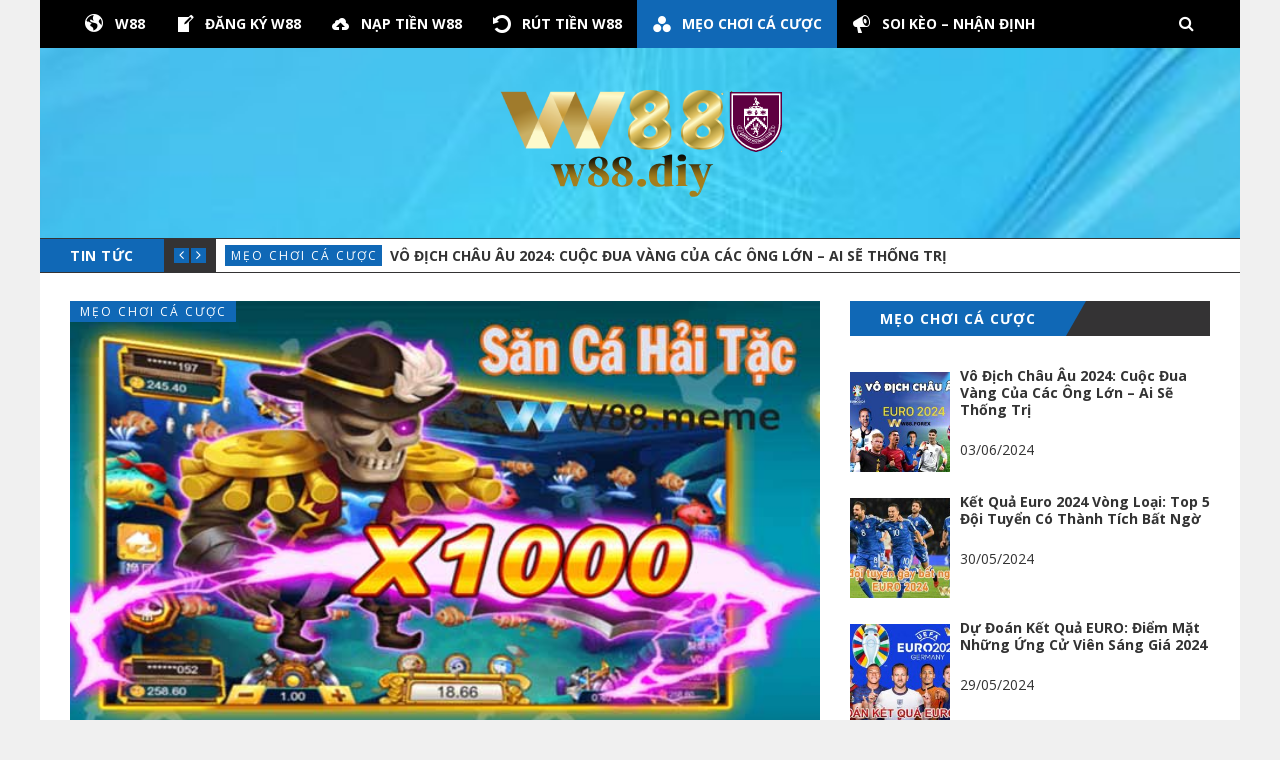

--- FILE ---
content_type: text/html; charset=UTF-8
request_url: https://w88.diy/san-ca-hai-tac-w88/
body_size: 21087
content:
<!DOCTYPE html>
<html lang="vi" prefix="og: https://ogp.me/ns#">
<head>
	<meta charset="UTF-8" />
	<meta http-equiv="X-UA-Compatible" content="IE=edge" />
	<meta name="viewport" content="width=device-width, minimum-scale=1, maximum-scale=1, user-scalable=no" />
	<link rel="pingback" href="https://w88.diy/xmlrpc.php" />
	    <style>
        #wpadminbar #wp-admin-bar-p404_free_top_button .ab-icon:before {
            content: "\f103";
            color:red;
            top: 2px;
        }
    </style>
    
<!-- Search Engine Optimization by Rank Math PRO - https://rankmath.com/ -->
<title>Săn Cá Hải Tặc - Tựa Game Bắn Cá Ăn Tiền Lớn Tại W88</title>
<meta name="description" content="Săn Cá Hải Tặc&quot; đang thống trị thị trường các trò chơi đổi thưởng. Hãy cùng link W88 khám phá cách chơi giúp tối ưu tỷ lệ săn thưởng lớn nhé!"/>
<meta name="robots" content="index, follow, max-snippet:-1, max-video-preview:-1, max-image-preview:large"/>
<link rel="canonical" href="https://w88.diy/san-ca-hai-tac-w88/" />
<meta property="og:locale" content="vi_VN" />
<meta property="og:type" content="article" />
<meta property="og:title" content="Săn Cá Hải Tặc - Tựa Game Bắn Cá Ăn Tiền Lớn Tại W88" />
<meta property="og:description" content="Săn Cá Hải Tặc&quot; đang thống trị thị trường các trò chơi đổi thưởng. Hãy cùng link W88 khám phá cách chơi giúp tối ưu tỷ lệ săn thưởng lớn nhé!" />
<meta property="og:url" content="https://w88.diy/san-ca-hai-tac-w88/" />
<meta property="og:site_name" content="W88 Diy" />
<meta property="article:section" content="MẸO CHƠI CÁ CƯỢC" />
<meta property="og:updated_time" content="2024-06-29T13:55:33+07:00" />
<meta property="og:image" content="https://w88.diy/wp-content/uploads/2024/05/san-ca-hai-tac-w88-1.jpg" />
<meta property="og:image:secure_url" content="https://w88.diy/wp-content/uploads/2024/05/san-ca-hai-tac-w88-1.jpg" />
<meta property="og:image:width" content="640" />
<meta property="og:image:height" content="370" />
<meta property="og:image:alt" content="Săn Cá Hải Tặc" />
<meta property="og:image:type" content="image/jpeg" />
<meta property="article:published_time" content="2024-05-14T14:05:15+07:00" />
<meta property="article:modified_time" content="2024-06-29T13:55:33+07:00" />
<meta name="twitter:card" content="summary_large_image" />
<meta name="twitter:title" content="Săn Cá Hải Tặc - Tựa Game Bắn Cá Ăn Tiền Lớn Tại W88" />
<meta name="twitter:description" content="Săn Cá Hải Tặc&quot; đang thống trị thị trường các trò chơi đổi thưởng. Hãy cùng link W88 khám phá cách chơi giúp tối ưu tỷ lệ săn thưởng lớn nhé!" />
<meta name="twitter:image" content="https://w88.diy/wp-content/uploads/2024/05/san-ca-hai-tac-w88-1.jpg" />
<meta name="twitter:label1" content="Written by" />
<meta name="twitter:data1" content="w88" />
<meta name="twitter:label2" content="Time to read" />
<meta name="twitter:data2" content="11 minutes" />
<script type="application/ld+json" class="rank-math-schema-pro">{"@context":"https://schema.org","@graph":[{"@type":["Casino","Organization"],"@id":"https://w88.diy/#organization","name":"W88 Diy","url":"https://w88.diy","logo":{"@type":"ImageObject","@id":"https://w88.diy/#logo","url":"https://w88.diy/wp-content/uploads/2023/12/logo-w88-meme.png","contentUrl":"https://w88.diy/wp-content/uploads/2023/12/logo-w88-meme.png","caption":"W88 Diy","inLanguage":"vi"},"openingHours":["Monday,Tuesday,Wednesday,Thursday,Friday,Saturday,Sunday 09:00-17:00"],"image":{"@id":"https://w88.diy/#logo"}},{"@type":"WebSite","@id":"https://w88.diy/#website","url":"https://w88.diy","name":"W88 Diy","publisher":{"@id":"https://w88.diy/#organization"},"inLanguage":"vi"},{"@type":"ImageObject","@id":"https://w88.diy/wp-content/uploads/2024/05/san-ca-hai-tac-w88-1.jpg","url":"https://w88.diy/wp-content/uploads/2024/05/san-ca-hai-tac-w88-1.jpg","width":"640","height":"370","caption":"S\u0103n C\u00e1 H\u1ea3i T\u1eb7c","inLanguage":"vi"},{"@type":"WebPage","@id":"https://w88.diy/san-ca-hai-tac-w88/#webpage","url":"https://w88.diy/san-ca-hai-tac-w88/","name":"S\u0103n C\u00e1 H\u1ea3i T\u1eb7c - T\u1ef1a Game B\u1eafn C\u00e1 \u0102n Ti\u1ec1n L\u1edbn T\u1ea1i W88","datePublished":"2024-05-14T14:05:15+07:00","dateModified":"2024-06-29T13:55:33+07:00","isPartOf":{"@id":"https://w88.diy/#website"},"primaryImageOfPage":{"@id":"https://w88.diy/wp-content/uploads/2024/05/san-ca-hai-tac-w88-1.jpg"},"inLanguage":"vi"},{"@type":"Person","@id":"https://w88.diy/author/w88/","name":"w88","url":"https://w88.diy/author/w88/","image":{"@type":"ImageObject","@id":"https://secure.gravatar.com/avatar/495ec5aec71e5c693cf8a3bcb22d20c57f224e710418db7762001e7bd6f7178a?s=96&amp;d=mm&amp;r=g","url":"https://secure.gravatar.com/avatar/495ec5aec71e5c693cf8a3bcb22d20c57f224e710418db7762001e7bd6f7178a?s=96&amp;d=mm&amp;r=g","caption":"w88","inLanguage":"vi"},"sameAs":["https://w88.diy"],"worksFor":{"@id":"https://w88.diy/#organization"}},{"@type":"NewsArticle","headline":"S\u0103n C\u00e1 H\u1ea3i T\u1eb7c - T\u1ef1a Game B\u1eafn C\u00e1 \u0102n Ti\u1ec1n L\u1edbn T\u1ea1i W88","keywords":"san ca hai tac","datePublished":"2024-05-14T14:05:15+07:00","dateModified":"2024-06-29T13:55:33+07:00","articleSection":"M\u1eb8O CH\u01a0I C\u00c1 C\u01af\u1ee2C","author":{"@id":"https://w88.diy/author/w88/","name":"w88"},"publisher":{"@id":"https://w88.diy/#organization"},"description":"S\u0103n C\u00e1 H\u1ea3i T\u1eb7c&quot; \u0111ang th\u1ed1ng tr\u1ecb th\u1ecb tr\u01b0\u1eddng c\u00e1c tr\u00f2 ch\u01a1i \u0111\u1ed5i th\u01b0\u1edfng. H\u00e3y c\u00f9ng link W88 kh\u00e1m ph\u00e1 c\u00e1ch ch\u01a1i gi\u00fap t\u1ed1i \u01b0u t\u1ef7 l\u1ec7 s\u0103n th\u01b0\u1edfng l\u1edbn nh\u00e9!","copyrightYear":"2024","copyrightHolder":{"@id":"https://w88.diy/#organization"},"name":"S\u0103n C\u00e1 H\u1ea3i T\u1eb7c - T\u1ef1a Game B\u1eafn C\u00e1 \u0102n Ti\u1ec1n L\u1edbn T\u1ea1i W88","@id":"https://w88.diy/san-ca-hai-tac-w88/#richSnippet","isPartOf":{"@id":"https://w88.diy/san-ca-hai-tac-w88/#webpage"},"image":{"@id":"https://w88.diy/wp-content/uploads/2024/05/san-ca-hai-tac-w88-1.jpg"},"inLanguage":"vi","mainEntityOfPage":{"@id":"https://w88.diy/san-ca-hai-tac-w88/#webpage"}}]}</script>
<!-- /Rank Math WordPress SEO plugin -->

<link rel='dns-prefetch' href='//platform.twitter.com' />
<link rel='dns-prefetch' href='//fonts.googleapis.com' />
<link rel="alternate" type="application/rss+xml" title="Dòng thông tin W88 Diy &raquo;" href="https://w88.diy/feed/" />
<link rel="alternate" type="application/rss+xml" title="W88 Diy &raquo; Dòng bình luận" href="https://w88.diy/comments/feed/" />
<link rel="alternate" type="application/rss+xml" title="W88 Diy &raquo; Cách Chơi Săn Cá Hải Tặc &#8211; Tựa Game Bắn Cá Ăn Tiền Siêu Cuốn Tại W88 Dòng bình luận" href="https://w88.diy/san-ca-hai-tac-w88/feed/" />
<link rel="alternate" title="oNhúng (JSON)" type="application/json+oembed" href="https://w88.diy/wp-json/oembed/1.0/embed?url=https%3A%2F%2Fw88.diy%2Fsan-ca-hai-tac-w88%2F" />
<link rel="alternate" title="oNhúng (XML)" type="text/xml+oembed" href="https://w88.diy/wp-json/oembed/1.0/embed?url=https%3A%2F%2Fw88.diy%2Fsan-ca-hai-tac-w88%2F&#038;format=xml" />
<style id='wp-img-auto-sizes-contain-inline-css' type='text/css'>
img:is([sizes=auto i],[sizes^="auto," i]){contain-intrinsic-size:3000px 1500px}
/*# sourceURL=wp-img-auto-sizes-contain-inline-css */
</style>
<style id='wp-emoji-styles-inline-css' type='text/css'>

	img.wp-smiley, img.emoji {
		display: inline !important;
		border: none !important;
		box-shadow: none !important;
		height: 1em !important;
		width: 1em !important;
		margin: 0 0.07em !important;
		vertical-align: -0.1em !important;
		background: none !important;
		padding: 0 !important;
	}
/*# sourceURL=wp-emoji-styles-inline-css */
</style>
<style id='wp-block-library-inline-css' type='text/css'>
:root{--wp-block-synced-color:#7a00df;--wp-block-synced-color--rgb:122,0,223;--wp-bound-block-color:var(--wp-block-synced-color);--wp-editor-canvas-background:#ddd;--wp-admin-theme-color:#007cba;--wp-admin-theme-color--rgb:0,124,186;--wp-admin-theme-color-darker-10:#006ba1;--wp-admin-theme-color-darker-10--rgb:0,107,160.5;--wp-admin-theme-color-darker-20:#005a87;--wp-admin-theme-color-darker-20--rgb:0,90,135;--wp-admin-border-width-focus:2px}@media (min-resolution:192dpi){:root{--wp-admin-border-width-focus:1.5px}}.wp-element-button{cursor:pointer}:root .has-very-light-gray-background-color{background-color:#eee}:root .has-very-dark-gray-background-color{background-color:#313131}:root .has-very-light-gray-color{color:#eee}:root .has-very-dark-gray-color{color:#313131}:root .has-vivid-green-cyan-to-vivid-cyan-blue-gradient-background{background:linear-gradient(135deg,#00d084,#0693e3)}:root .has-purple-crush-gradient-background{background:linear-gradient(135deg,#34e2e4,#4721fb 50%,#ab1dfe)}:root .has-hazy-dawn-gradient-background{background:linear-gradient(135deg,#faaca8,#dad0ec)}:root .has-subdued-olive-gradient-background{background:linear-gradient(135deg,#fafae1,#67a671)}:root .has-atomic-cream-gradient-background{background:linear-gradient(135deg,#fdd79a,#004a59)}:root .has-nightshade-gradient-background{background:linear-gradient(135deg,#330968,#31cdcf)}:root .has-midnight-gradient-background{background:linear-gradient(135deg,#020381,#2874fc)}:root{--wp--preset--font-size--normal:16px;--wp--preset--font-size--huge:42px}.has-regular-font-size{font-size:1em}.has-larger-font-size{font-size:2.625em}.has-normal-font-size{font-size:var(--wp--preset--font-size--normal)}.has-huge-font-size{font-size:var(--wp--preset--font-size--huge)}.has-text-align-center{text-align:center}.has-text-align-left{text-align:left}.has-text-align-right{text-align:right}.has-fit-text{white-space:nowrap!important}#end-resizable-editor-section{display:none}.aligncenter{clear:both}.items-justified-left{justify-content:flex-start}.items-justified-center{justify-content:center}.items-justified-right{justify-content:flex-end}.items-justified-space-between{justify-content:space-between}.screen-reader-text{border:0;clip-path:inset(50%);height:1px;margin:-1px;overflow:hidden;padding:0;position:absolute;width:1px;word-wrap:normal!important}.screen-reader-text:focus{background-color:#ddd;clip-path:none;color:#444;display:block;font-size:1em;height:auto;left:5px;line-height:normal;padding:15px 23px 14px;text-decoration:none;top:5px;width:auto;z-index:100000}html :where(.has-border-color){border-style:solid}html :where([style*=border-top-color]){border-top-style:solid}html :where([style*=border-right-color]){border-right-style:solid}html :where([style*=border-bottom-color]){border-bottom-style:solid}html :where([style*=border-left-color]){border-left-style:solid}html :where([style*=border-width]){border-style:solid}html :where([style*=border-top-width]){border-top-style:solid}html :where([style*=border-right-width]){border-right-style:solid}html :where([style*=border-bottom-width]){border-bottom-style:solid}html :where([style*=border-left-width]){border-left-style:solid}html :where(img[class*=wp-image-]){height:auto;max-width:100%}:where(figure){margin:0 0 1em}html :where(.is-position-sticky){--wp-admin--admin-bar--position-offset:var(--wp-admin--admin-bar--height,0px)}@media screen and (max-width:600px){html :where(.is-position-sticky){--wp-admin--admin-bar--position-offset:0px}}

/*# sourceURL=wp-block-library-inline-css */
</style><style id='global-styles-inline-css' type='text/css'>
:root{--wp--preset--aspect-ratio--square: 1;--wp--preset--aspect-ratio--4-3: 4/3;--wp--preset--aspect-ratio--3-4: 3/4;--wp--preset--aspect-ratio--3-2: 3/2;--wp--preset--aspect-ratio--2-3: 2/3;--wp--preset--aspect-ratio--16-9: 16/9;--wp--preset--aspect-ratio--9-16: 9/16;--wp--preset--color--black: #000000;--wp--preset--color--cyan-bluish-gray: #abb8c3;--wp--preset--color--white: #ffffff;--wp--preset--color--pale-pink: #f78da7;--wp--preset--color--vivid-red: #cf2e2e;--wp--preset--color--luminous-vivid-orange: #ff6900;--wp--preset--color--luminous-vivid-amber: #fcb900;--wp--preset--color--light-green-cyan: #7bdcb5;--wp--preset--color--vivid-green-cyan: #00d084;--wp--preset--color--pale-cyan-blue: #8ed1fc;--wp--preset--color--vivid-cyan-blue: #0693e3;--wp--preset--color--vivid-purple: #9b51e0;--wp--preset--gradient--vivid-cyan-blue-to-vivid-purple: linear-gradient(135deg,rgb(6,147,227) 0%,rgb(155,81,224) 100%);--wp--preset--gradient--light-green-cyan-to-vivid-green-cyan: linear-gradient(135deg,rgb(122,220,180) 0%,rgb(0,208,130) 100%);--wp--preset--gradient--luminous-vivid-amber-to-luminous-vivid-orange: linear-gradient(135deg,rgb(252,185,0) 0%,rgb(255,105,0) 100%);--wp--preset--gradient--luminous-vivid-orange-to-vivid-red: linear-gradient(135deg,rgb(255,105,0) 0%,rgb(207,46,46) 100%);--wp--preset--gradient--very-light-gray-to-cyan-bluish-gray: linear-gradient(135deg,rgb(238,238,238) 0%,rgb(169,184,195) 100%);--wp--preset--gradient--cool-to-warm-spectrum: linear-gradient(135deg,rgb(74,234,220) 0%,rgb(151,120,209) 20%,rgb(207,42,186) 40%,rgb(238,44,130) 60%,rgb(251,105,98) 80%,rgb(254,248,76) 100%);--wp--preset--gradient--blush-light-purple: linear-gradient(135deg,rgb(255,206,236) 0%,rgb(152,150,240) 100%);--wp--preset--gradient--blush-bordeaux: linear-gradient(135deg,rgb(254,205,165) 0%,rgb(254,45,45) 50%,rgb(107,0,62) 100%);--wp--preset--gradient--luminous-dusk: linear-gradient(135deg,rgb(255,203,112) 0%,rgb(199,81,192) 50%,rgb(65,88,208) 100%);--wp--preset--gradient--pale-ocean: linear-gradient(135deg,rgb(255,245,203) 0%,rgb(182,227,212) 50%,rgb(51,167,181) 100%);--wp--preset--gradient--electric-grass: linear-gradient(135deg,rgb(202,248,128) 0%,rgb(113,206,126) 100%);--wp--preset--gradient--midnight: linear-gradient(135deg,rgb(2,3,129) 0%,rgb(40,116,252) 100%);--wp--preset--font-size--small: 13px;--wp--preset--font-size--medium: 20px;--wp--preset--font-size--large: 36px;--wp--preset--font-size--x-large: 42px;--wp--preset--spacing--20: 0.44rem;--wp--preset--spacing--30: 0.67rem;--wp--preset--spacing--40: 1rem;--wp--preset--spacing--50: 1.5rem;--wp--preset--spacing--60: 2.25rem;--wp--preset--spacing--70: 3.38rem;--wp--preset--spacing--80: 5.06rem;--wp--preset--shadow--natural: 6px 6px 9px rgba(0, 0, 0, 0.2);--wp--preset--shadow--deep: 12px 12px 50px rgba(0, 0, 0, 0.4);--wp--preset--shadow--sharp: 6px 6px 0px rgba(0, 0, 0, 0.2);--wp--preset--shadow--outlined: 6px 6px 0px -3px rgb(255, 255, 255), 6px 6px rgb(0, 0, 0);--wp--preset--shadow--crisp: 6px 6px 0px rgb(0, 0, 0);}:where(.is-layout-flex){gap: 0.5em;}:where(.is-layout-grid){gap: 0.5em;}body .is-layout-flex{display: flex;}.is-layout-flex{flex-wrap: wrap;align-items: center;}.is-layout-flex > :is(*, div){margin: 0;}body .is-layout-grid{display: grid;}.is-layout-grid > :is(*, div){margin: 0;}:where(.wp-block-columns.is-layout-flex){gap: 2em;}:where(.wp-block-columns.is-layout-grid){gap: 2em;}:where(.wp-block-post-template.is-layout-flex){gap: 1.25em;}:where(.wp-block-post-template.is-layout-grid){gap: 1.25em;}.has-black-color{color: var(--wp--preset--color--black) !important;}.has-cyan-bluish-gray-color{color: var(--wp--preset--color--cyan-bluish-gray) !important;}.has-white-color{color: var(--wp--preset--color--white) !important;}.has-pale-pink-color{color: var(--wp--preset--color--pale-pink) !important;}.has-vivid-red-color{color: var(--wp--preset--color--vivid-red) !important;}.has-luminous-vivid-orange-color{color: var(--wp--preset--color--luminous-vivid-orange) !important;}.has-luminous-vivid-amber-color{color: var(--wp--preset--color--luminous-vivid-amber) !important;}.has-light-green-cyan-color{color: var(--wp--preset--color--light-green-cyan) !important;}.has-vivid-green-cyan-color{color: var(--wp--preset--color--vivid-green-cyan) !important;}.has-pale-cyan-blue-color{color: var(--wp--preset--color--pale-cyan-blue) !important;}.has-vivid-cyan-blue-color{color: var(--wp--preset--color--vivid-cyan-blue) !important;}.has-vivid-purple-color{color: var(--wp--preset--color--vivid-purple) !important;}.has-black-background-color{background-color: var(--wp--preset--color--black) !important;}.has-cyan-bluish-gray-background-color{background-color: var(--wp--preset--color--cyan-bluish-gray) !important;}.has-white-background-color{background-color: var(--wp--preset--color--white) !important;}.has-pale-pink-background-color{background-color: var(--wp--preset--color--pale-pink) !important;}.has-vivid-red-background-color{background-color: var(--wp--preset--color--vivid-red) !important;}.has-luminous-vivid-orange-background-color{background-color: var(--wp--preset--color--luminous-vivid-orange) !important;}.has-luminous-vivid-amber-background-color{background-color: var(--wp--preset--color--luminous-vivid-amber) !important;}.has-light-green-cyan-background-color{background-color: var(--wp--preset--color--light-green-cyan) !important;}.has-vivid-green-cyan-background-color{background-color: var(--wp--preset--color--vivid-green-cyan) !important;}.has-pale-cyan-blue-background-color{background-color: var(--wp--preset--color--pale-cyan-blue) !important;}.has-vivid-cyan-blue-background-color{background-color: var(--wp--preset--color--vivid-cyan-blue) !important;}.has-vivid-purple-background-color{background-color: var(--wp--preset--color--vivid-purple) !important;}.has-black-border-color{border-color: var(--wp--preset--color--black) !important;}.has-cyan-bluish-gray-border-color{border-color: var(--wp--preset--color--cyan-bluish-gray) !important;}.has-white-border-color{border-color: var(--wp--preset--color--white) !important;}.has-pale-pink-border-color{border-color: var(--wp--preset--color--pale-pink) !important;}.has-vivid-red-border-color{border-color: var(--wp--preset--color--vivid-red) !important;}.has-luminous-vivid-orange-border-color{border-color: var(--wp--preset--color--luminous-vivid-orange) !important;}.has-luminous-vivid-amber-border-color{border-color: var(--wp--preset--color--luminous-vivid-amber) !important;}.has-light-green-cyan-border-color{border-color: var(--wp--preset--color--light-green-cyan) !important;}.has-vivid-green-cyan-border-color{border-color: var(--wp--preset--color--vivid-green-cyan) !important;}.has-pale-cyan-blue-border-color{border-color: var(--wp--preset--color--pale-cyan-blue) !important;}.has-vivid-cyan-blue-border-color{border-color: var(--wp--preset--color--vivid-cyan-blue) !important;}.has-vivid-purple-border-color{border-color: var(--wp--preset--color--vivid-purple) !important;}.has-vivid-cyan-blue-to-vivid-purple-gradient-background{background: var(--wp--preset--gradient--vivid-cyan-blue-to-vivid-purple) !important;}.has-light-green-cyan-to-vivid-green-cyan-gradient-background{background: var(--wp--preset--gradient--light-green-cyan-to-vivid-green-cyan) !important;}.has-luminous-vivid-amber-to-luminous-vivid-orange-gradient-background{background: var(--wp--preset--gradient--luminous-vivid-amber-to-luminous-vivid-orange) !important;}.has-luminous-vivid-orange-to-vivid-red-gradient-background{background: var(--wp--preset--gradient--luminous-vivid-orange-to-vivid-red) !important;}.has-very-light-gray-to-cyan-bluish-gray-gradient-background{background: var(--wp--preset--gradient--very-light-gray-to-cyan-bluish-gray) !important;}.has-cool-to-warm-spectrum-gradient-background{background: var(--wp--preset--gradient--cool-to-warm-spectrum) !important;}.has-blush-light-purple-gradient-background{background: var(--wp--preset--gradient--blush-light-purple) !important;}.has-blush-bordeaux-gradient-background{background: var(--wp--preset--gradient--blush-bordeaux) !important;}.has-luminous-dusk-gradient-background{background: var(--wp--preset--gradient--luminous-dusk) !important;}.has-pale-ocean-gradient-background{background: var(--wp--preset--gradient--pale-ocean) !important;}.has-electric-grass-gradient-background{background: var(--wp--preset--gradient--electric-grass) !important;}.has-midnight-gradient-background{background: var(--wp--preset--gradient--midnight) !important;}.has-small-font-size{font-size: var(--wp--preset--font-size--small) !important;}.has-medium-font-size{font-size: var(--wp--preset--font-size--medium) !important;}.has-large-font-size{font-size: var(--wp--preset--font-size--large) !important;}.has-x-large-font-size{font-size: var(--wp--preset--font-size--x-large) !important;}
/*# sourceURL=global-styles-inline-css */
</style>

<style id='classic-theme-styles-inline-css' type='text/css'>
/*! This file is auto-generated */
.wp-block-button__link{color:#fff;background-color:#32373c;border-radius:9999px;box-shadow:none;text-decoration:none;padding:calc(.667em + 2px) calc(1.333em + 2px);font-size:1.125em}.wp-block-file__button{background:#32373c;color:#fff;text-decoration:none}
/*# sourceURL=/wp-includes/css/classic-themes.min.css */
</style>
<link rel='stylesheet' id='contact-form-7-css' href='https://w88.diy/wp-content/plugins/contact-form-7/includes/css/styles.css?ver=5.9.6' type='text/css' media='all' />
<link rel='stylesheet' id='menu-image-css' href='https://w88.diy/wp-content/plugins/menu-image/includes/css/menu-image.css?ver=3.11' type='text/css' media='all' />
<link rel='stylesheet' id='dashicons-css' href='https://w88.diy/wp-includes/css/dashicons.min.css?ver=6.9' type='text/css' media='all' />
<link rel='stylesheet' id='daily-news-fonts-css' href='//fonts.googleapis.com/css?family=Open+Sans%3A400%2C700%2C400italic%2C700italic&#038;subset=latin' type='text/css' media='all' />
<link rel='stylesheet' id='bootstrap-css' href='https://w88.diy/wp-content/themes/daily-news/css/bootstrap.min.css' type='text/css' media='all' />
<link rel='stylesheet' id='font-awesome-css' href='https://w88.diy/wp-content/themes/daily-news/css/font-awesome.min.css' type='text/css' media='all' />
<link rel='stylesheet' id='daily-news-theme-style-css' href='https://w88.diy/wp-content/themes/daily-news/style.css?ver=2.5.1' type='text/css' media='' />
<link rel='stylesheet' id='flexslider-css' href='https://w88.diy/wp-content/themes/daily-news/css/flexslider.css' type='text/css' media='all' />
<link rel='stylesheet' id='magnific_popup_style-css' href='https://w88.diy/wp-content/themes/daily-news/css/magnific-popup.css' type='text/css' media='all' />
<link rel='stylesheet' id='owl-carousel-css' href='https://w88.diy/wp-content/themes/daily-news/css/owl.carousel.css' type='text/css' media='all' />
<link rel='stylesheet' id='owl-transitions-css' href='https://w88.diy/wp-content/themes/daily-news/css/owl.transitions.css' type='text/css' media='all' />
<link rel='stylesheet' id='highlightjs-css' href='https://w88.diy/wp-content/themes/daily-news/css/hl-styles/monokai_sublime.css' type='text/css' media='all' />
<link rel='stylesheet' id='daily-news-main-style-css' href='https://w88.diy/wp-content/themes/daily-news/css/screen.css' type='text/css' media='all' />
<script type="text/javascript" src="https://w88.diy/wp-includes/js/jquery/jquery.min.js?ver=3.7.1" id="jquery-core-js"></script>
<script type="text/javascript" src="https://w88.diy/wp-includes/js/jquery/jquery-migrate.min.js?ver=3.4.1" id="jquery-migrate-js"></script>
<script type="text/javascript" src="https://w88.diy/wp-content/themes/daily-news/js/highlight.pack.js?ver=1" id="highlightjs-js"></script>
<script type="text/javascript" src="https://w88.diy/wp-content/themes/daily-news/js/owl.carousel.min.js?ver=1" id="owl.carousel-js"></script>
<link rel="https://api.w.org/" href="https://w88.diy/wp-json/" /><link rel="alternate" title="JSON" type="application/json" href="https://w88.diy/wp-json/wp/v2/posts/292" /><link rel="EditURI" type="application/rsd+xml" title="RSD" href="https://w88.diy/xmlrpc.php?rsd" />
<meta name="generator" content="WordPress 6.9" />
<link rel='shortlink' href='https://w88.diy/?p=292' />
<style>
		#category-posts-3-internal ul {padding: 0;}
#category-posts-3-internal .cat-post-item img {max-width: initial; max-height: initial; margin: initial;}
#category-posts-3-internal .cat-post-author {margin-bottom: 0;}
#category-posts-3-internal .cat-post-thumbnail {margin: 5px 10px 5px 0;}
#category-posts-3-internal .cat-post-item:before {content: ""; clear: both;}
#category-posts-3-internal .cat-post-excerpt-more {display: inline-block;}
#category-posts-3-internal .cat-post-item {list-style: none; margin: 3px 0 10px; padding: 3px 0;}
#category-posts-3-internal .cat-post-current .cat-post-title {font-weight: bold; text-transform: uppercase;}
#category-posts-3-internal [class*=cat-post-tax] {font-size: 0.85em;}
#category-posts-3-internal [class*=cat-post-tax] * {display:inline-block;}
#category-posts-3-internal .cat-post-item a:after {content: ""; display: table;	clear: both;}
#category-posts-3-internal .cat-post-item .cat-post-title {overflow: hidden;text-overflow: ellipsis;white-space: initial;display: -webkit-box;-webkit-line-clamp: 3;-webkit-box-orient: vertical;padding-bottom: 0 !important;}
#category-posts-3-internal .cat-post-item a:after {content: ""; clear: both;}
#category-posts-3-internal .cat-post-thumbnail {display:block; float:left; margin:5px 10px 5px 0;}
#category-posts-3-internal .cat-post-crop {overflow:hidden;display:block;}
#category-posts-3-internal p {margin:5px 0 0 0}
#category-posts-3-internal li > div {margin:5px 0 0 0; clear:both;}
#category-posts-3-internal .dashicons {vertical-align:middle;}
#category-posts-3-internal .cat-post-thumbnail .cat-post-crop img {height: 100px;}
#category-posts-3-internal .cat-post-thumbnail .cat-post-crop img {width: 100px;}
#category-posts-3-internal .cat-post-thumbnail .cat-post-crop img {object-fit: cover; max-width: 100%; display: block;}
#category-posts-3-internal .cat-post-thumbnail .cat-post-crop-not-supported img {width: 100%;}
#category-posts-3-internal .cat-post-thumbnail {max-width:50%;}
#category-posts-3-internal .cat-post-item img {margin: initial;}
</style>
		<!-- HFCM by 99 Robots - Snippet # 1: analytics -->
<!-- Google tag (gtag.js) -->
<script async src="https://www.googletagmanager.com/gtag/js?id=G-Q2NG3LX14S"></script>
<script>
  window.dataLayer = window.dataLayer || [];
  function gtag(){dataLayer.push(arguments);}
  gtag('js', new Date());

  gtag('config', 'G-Q2NG3LX14S');
</script>
<meta name="google-site-verification" content="fwfPV6O8PwpyvQQ5ITuk5wu0HCUYMl00pgeJbd7UaTk" />
<!-- /end HFCM by 99 Robots -->
<meta property="og:title" content="Cách Chơi Săn Cá Hải Tặc &#8211; Tựa Game Bắn Cá Ăn Tiền Siêu Cuốn Tại W88"/><meta property="og:type" content="article"/><meta property="og:url" content="https://w88.diy/san-ca-hai-tac-w88/"/><meta property="og:image" content="https://w88.diy/wp-content/uploads/2024/05/san-ca-hai-tac-w88-1.jpg" /><style type="text/css">a, a:hover, a:focus {color: #1068b6;}.btn-default:hover,input[type="submit"]:hover,.btn-default:focus,input[type="submit"]:focus,.btn-default:active,input[type="submit"]:active {background:#1068b6;}.btn-primary {background:#1068b6;}input[type="text"]:focus,input[type="email"]:focus,input[type="search"]:focus,input[type="url"]:focus,input[type="password"]:focus,textarea:focus,.form-control:focus {border: 1px solid #1068b6;}::-moz-selection{background: #1068b6;}::selection{background: #1068b6;}.mejs-controls .mejs-time-rail .mejs-time-current{background: #1068b6 !important;}.navbar .container #search-wrap input[type=text]:focus{border: 1px solid #1068b6;}.navbar-default .navbar-nav li.current-menu-item > a,.navbar-default .navbar-nav li.current-menu-parent > a,.navbar-default .navbar-nav li.current-menu-ancestor > a{background-color: #1068b6;}.navbar-default .navbar-toggle:focus{background: #1068b6;}.secondary-bar-wrap{background: #1068b6;}.secondary-bar .social-links li a:hover i{background: #1068b6;}.latest-slider-wrap .slider-title{background: #1068b6;}.latest-slider-wrap .slider-nav a i{background: #1068b6;}.latest-slider-wrap .item-wrap .item .category ul li a{background: #1068b6;}.latest-slider-wrap .item-wrap .item .heading:hover{color: #1068b6;}.post-wrap .category-list ul li a{background: #1068b6;}.category-wrap .category-name span{background: #1068b6;}.category-wrap .category-name span:before{border-top: 35px solid #1068b6;}.default-layout .post-wrap .title a:hover{color: #1068b6;}.default-layout .post-wrap .post-meta span a:hover{color: #1068b6;}.default-layout .post-wrap .permalink:hover{color: #1068b6;}.pagination-wrap .pagination .newer-posts span,.pagination-wrap .pagination .older-posts span{background: #1068b6;}.tag-wrap a:hover,.tag-wrap a:focus {color: #1068b6;}.share-wrap .share-wrap-inner {background: #1068b6;}.about-author .avatar {background: #1068b6;}.about-author .details .author a:hover {color: #1068b6;}.meta-info span i {background: #1068b6;}.meta-info span a:hover {color: #1068b6;}.prev-next-wrap .previous-post,.prev-next-wrap .next-post {background-color: #1068b6;}.comment-container > ol li header .comment-details .commenter-name a:hover {color: #1068b6;}.comment-container > ol li .comment-edit-link:hover {color: #1068b6;}.comment-container .comment-respond .required {color: #1068b6;}.format-quote .image-container blockquote {background: #1068b6;}.author-cover .avatar {background: #1068b6;}.flex-direction-nav a {background: #1068b6;}.widget .title span {background: #1068b6;}.widget .title span:before {border-top: 35px solid #1068b6;}.widget a:hover,.widget a:focus {color: #1068b6;}.widget ul li a:hover .post-count {background: #1068b6; border: 1px solid #1068b6;}.widget.widget_tag_cloud a {background: #1068b6;}.widget.widget_recent_entries ul li a:hover,.widget.widget_recent_entries ul li a:focus {color: #1068b6;}.widget.widget_calendar table tbody a:hover, .widget.widget_calendar table tbody a:focus {background: #1068b6;}.widget.widget_calendar table tfoot td a:hover,.widget.widget_calendar table tfoot td a:focus {color: #1068b6;}.widget.widget_recent_comments ul li a:hover,.widget.widget_recent_comments ul li a:focus {color: #1068b6;}.recent-post .recent-single-post a:hover .post-info h4 {color: #1068b6;}.recent-post .recent-single-post a:hover .post-info .date {color: #1068b6;}.main-footer input[type="text"]:focus,.main-footer input[type="email"]:focus,.main-footer input[type="search"]:focus,.main-footer input[type="url"]:focus,.main-footer input[type="password"]:focus,.main-footer textarea:focus,.main-footer .form-control:focus {border: 1px solid #1068b6;}.main-footer .widget a:hover,.main-footer .widget a:focus {color: #1068b6;}.main-footer .widget ul li a:hover .post-count {border: 1px solid #1068b6;}.main-footer .widget.widget_tag_cloud a:hover {background: #1068b6;}.main-footer .widget.widget_recent_entries ul li a:hover,.main-footer .widget.widget_recent_entries ul li a:focus {color: #1068b6;}.main-footer .widget.widget_calendar table tfoot td a:hover,.main-footer .widget.widget_calendar table tfoot td a:focus {color: #1068b6;}.main-footer .recent-post .recent-single-post a:hover .post-info h4 {color: #1068b6;}#back-to-top i {background: #1068b6;}@media screen and (min-width: 767px) {.full-width .social-links{background: #1068b6;}}@media screen and (max-width: 767px) {.navbar-default .navbar-nav li .submenu-button:hover, .navbar-default .navbar-nav li .submenu-button:focus{background: #1068b6;}}</style><script> var $slidestyle ="goDown";</script><link rel="icon" href="https://w88.diy/wp-content/uploads/2024/07/favicon-w88-diy-36x36.png" sizes="32x32" />
<link rel="icon" href="https://w88.diy/wp-content/uploads/2024/07/favicon-w88-diy.png" sizes="192x192" />
<link rel="apple-touch-icon" href="https://w88.diy/wp-content/uploads/2024/07/favicon-w88-diy.png" />
<meta name="msapplication-TileImage" content="https://w88.diy/wp-content/uploads/2024/07/favicon-w88-diy.png" />
<style id="kirki-inline-styles"></style>	<meta name='dmca-site-verification' content='YlZzQWsrZkhLZEFadHA5Yi9yYVY5Zz090' />
	<!-- Google tag (gtag.js) -->
<script async src="https://www.googletagmanager.com/gtag/js?id=UA-252385943-2"></script>
<script>
  window.dataLayer = window.dataLayer || [];
  function gtag(){dataLayer.push(arguments);}
  gtag('js', new Date());

  gtag('config', 'UA-252385943-2');
</script>
<style>
.main-navigation {
	background-color: #2a8fbd;
  
}
.menuMobileNew .menuSevenMobile li a {
   
	color:#ffffff !important;
}
header.main-header-mobile .overlay {
    background-color: #2a8fbd;
}
header.main-header-mobile .overlay a {
  
    color:#ffffff !important;
    
}
.btn_client_register {
    background-color: #0067c1;
	color:#ffffff !important;
}
.btn_client_login {
	 background-color: #ef341f;
	color:#ffffff !important;
}
  

</style>
</head>
<body data-rsssl=1 class="wp-singular post-template-default single single-post postid-292 single-format-standard wp-theme-daily-news">
	<div class="page-wrap">
	<header class="main-header-mobile">
            <nav class="main-navigation sub-menu-right" id="site-navigation" >
    
<div class="inside-navigation grid-container grid-parent">
<div class="menuMobileNew">
<ul id="header-menu-mobile" class="menuSevenMobile" >
<li  class="menu-item "><a href="https://w88.diy" ><span class="menu_label">W88</span></a></li>
<li  class="menu-item "><a href="https://w88.diy/nap-tien-w88" ><span class="menu_label">NẠP TIỀN</span></a></li>
<li  class="menu-item "><a href="https://w88.diy/rut-tien-w88" ><span class="menu_label">RÚT TIỀN</span></a></li>
<li  class="menu-item "><a href="https://w88.diy/dang-ky-w88" ><span class="menu_label">HƯỚNG DẪN</span></a></li>
</ul> </div>
<button class="menu-toggle" >
<span class="mobile-menu" onclick="openNavMobile()">☰ Menu</span> </button>
<div id="main-header-mobile-overlay" class="overlay">
  <a href="javascript:void(0)" class="closebtn" onclick="closeNavMobile()">&times;</a>
  <div class="overlay-content">
      <a href="https://w88.diy/" >W88</a>
        <a href="https://w88.diy/dang-ky-w88/" >ĐĂNG KÝ W88</a>
        <a href="https://w88.diy/nap-tien-w88/" >NẠP TIỀN W88</a>
        <a href="https://w88.diy/rut-tien-w88/" >RÚT TIỀN W88</a>
        <a href="https://w88.diy/category/meo-choi-ca-cuoc/" >MẸO CHƠI CÁ CƯỢC</a>
        <a href="https://w88.diy/category/soi-keo-nhan-dinh/" >SOI KÈO - NHẬN ĐỊNH</a>
      </div>
</div>
 </div>
</nav>
<div class="main-header-mobile-button">
	    <div class="main-header-mobile-button-item">
    <a class="btn_client_register" href="https://w88.diy/link2" target="_blank"  rel="nofollow external noopener noreferrer">
	ĐĂNG NHẬP    </a>
    </div>
            <div class="main-header-mobile-button-item">
    <a class="btn_client_login" href="https://w88.diy/link1" target="_blank"  rel="nofollow external noopener noreferrer">ĐĂNG KÝ</a>
    </div>
        </div>
    
    </header>
	<header class="main-header">
		<nav class="navbar navbar-default" id="main-navbar">
			<div class="container">
				<div class="navbar-header">
					<button type="button" class="navbar-toggle collapsed" data-toggle="collapse" data-target="#navbar" aria-expanded="false" aria-controls="navbar">
					<span class="sr-only"></span>
					<span class="icon-bar"></span>
					<span class="icon-bar"></span>
					<span class="icon-bar"></span>
					</button>
											<a href="#" id="search-open"><i class="fa fa-search"></i></a>
						<div id="search-wrap">
							<form action="https://w88.diy/" method="get" class="search-form">
	<div class="form-group clearfix">
		<label for="search">Search</label>
		<input type="text" name="s" id="search" value="" class="pull-left search-input" placeholder="Enter keyword...">
		<button class="btn btn-default search-submit pull-right" type="submit"><i class="fa fa-search"></i></button>		
	</div>
</form>						</div>
									</div>
				<div id="navbar" class="navbar-collapse collapse">
					<ul id="menu-menu-1" class="nav navbar-nav"><li id="menu-item-32" class="menu-item menu-item-type-post_type menu-item-object-page menu-item-home current-post-parent menu-item-32"><a href="https://w88.diy/"><span class="dashicons dashicons-admin-site after-menu-image-icons"></span><span class="menu-image-title-after menu-image-title">W88</span></a></li>
<li id="menu-item-33" class="menu-item menu-item-type-post_type menu-item-object-page menu-item-33"><a href="https://w88.diy/dang-ky-w88/"><span class="dashicons dashicons-welcome-write-blog after-menu-image-icons"></span><span class="menu-image-title-after menu-image-title">ĐĂNG KÝ W88</span></a></li>
<li id="menu-item-34" class="menu-item menu-item-type-post_type menu-item-object-page menu-item-34"><a href="https://w88.diy/nap-tien-w88/"><span class="dashicons dashicons-cloud-upload after-menu-image-icons"></span><span class="menu-image-title-after menu-image-title">NẠP TIỀN W88</span></a></li>
<li id="menu-item-35" class="menu-item menu-item-type-post_type menu-item-object-page menu-item-35"><a href="https://w88.diy/rut-tien-w88/"><span class="dashicons dashicons-image-rotate after-menu-image-icons"></span><span class="menu-image-title-after menu-image-title">RÚT TIỀN W88</span></a></li>
<li id="menu-item-38" class="menu-item menu-item-type-taxonomy menu-item-object-category current-post-ancestor current-menu-parent current-post-parent menu-item-38"><a href="https://w88.diy/meo-choi-ca-cuoc/"><span class="dashicons dashicons-image-filter after-menu-image-icons"></span><span class="menu-image-title-after menu-image-title">MẸO CHƠI CÁ CƯỢC</span></a></li>
<li id="menu-item-37" class="menu-item menu-item-type-taxonomy menu-item-object-category menu-item-37"><a href="https://w88.diy/soi-keo-nhan-dinh/"><span class="dashicons dashicons-megaphone after-menu-image-icons"></span><span class="menu-image-title-after menu-image-title">SOI KÈO &#8211; NHẬN ĐỊNH</span></a></li>
</ul>				</div>
			</div>
		</nav>
		<div class="header-content-section" style="background-image:url(https://w88.diy/wp-content/uploads/2023/12/cropped-e7ac001415ff285c83003022d9085b44.jpg);;">
			<div class="container header-content-wrap align-center">
																<!-- start logo -->
													<a class="logo image-logo" href="https://w88.diy/"><img src="https://w88.diy/wp-content/uploads/2024/06/logo-w88-diy.png" alt="W88 Diy"></a>
																		<!-- end logo -->
								</div>
		</div>
					<div class="secondary-bar-wrap"><div class="secondary-bar">
	<div class="latest-slider-wrap clearfix">
		<div class="slider-title">
			TIN TỨC		</div>
		<div class="slider-nav">
			<a class="latest-prev" href=""><i class="fa fa-angle-left"></i></a>
			<a class="latest-next" href=""><i class="fa fa-angle-right"></i></a>
		</div>
		<!-- Start latest slider -->
		<div class="owl-carousel owl-theme item-wrap" id="title-slider">
						
			<div class="item">
				<div class="category"><ul class="post-categories">
	<li><a href="https://w88.diy/meo-choi-ca-cuoc/" rel="category tag">MẸO CHƠI CÁ CƯỢC</a></li></ul></div>
				<a href="https://w88.diy/vo-dich-chau-au-2024/" class="heading" title="Vô Địch Châu Âu 2024: Cuộc Đua Vàng Của Các Ông Lớn – Ai Sẽ Thống Trị">Vô Địch Châu Âu 2024: Cuộc Đua Vàng Của Các Ông Lớn – Ai Sẽ Thống Trị</a>
			</div>

						
			<div class="item">
				<div class="category"><ul class="post-categories">
	<li><a href="https://w88.diy/meo-choi-ca-cuoc/" rel="category tag">MẸO CHƠI CÁ CƯỢC</a></li></ul></div>
				<a href="https://w88.diy/vong-loai-euro-2024/" class="heading" title="Kết Quả Euro 2024 Vòng Loại: Top 5 Đội Tuyển Có Thành Tích Bất Ngờ">Kết Quả Euro 2024 Vòng Loại: Top 5 Đội Tuyển Có Thành Tích Bất Ngờ</a>
			</div>

						
			<div class="item">
				<div class="category"><ul class="post-categories">
	<li><a href="https://w88.diy/meo-choi-ca-cuoc/" rel="category tag">MẸO CHƠI CÁ CƯỢC</a></li></ul></div>
				<a href="https://w88.diy/ket-qua-euro-2024/" class="heading" title="Dự Đoán Kết Quả EURO: Điểm Mặt Những Ứng Cử Viên Sáng Giá 2024">Dự Đoán Kết Quả EURO: Điểm Mặt Những Ứng Cử Viên Sáng Giá 2024</a>
			</div>

						
			<div class="item">
				<div class="category"><ul class="post-categories">
	<li><a href="https://w88.diy/meo-choi-ca-cuoc/" rel="category tag">MẸO CHƠI CÁ CƯỢC</a></li></ul></div>
				<a href="https://w88.diy/lich-thi-dau-euro-2024/" class="heading" title="Lịch Thi Đấu EURO 2024: Lập Kế Hoạch Xem Các Trận Cầu Kinh Điển">Lịch Thi Đấu EURO 2024: Lập Kế Hoạch Xem Các Trận Cầu Kinh Điển</a>
			</div>

						
			<div class="item">
				<div class="category"><ul class="post-categories">
	<li><a href="https://w88.diy/meo-choi-ca-cuoc/" rel="category tag">MẸO CHƠI CÁ CƯỢC</a></li></ul></div>
				<a href="https://w88.diy/bang-xep-hang-vong-loai-euro-2024/" class="heading" title="Bảng Xếp Hạng Vòng Loại Euro 2024 &#8211;  Bảng Cập Nhật Mới Nhất Hôm Nay ">Bảng Xếp Hạng Vòng Loại Euro 2024 &#8211;  Bảng Cập Nhật Mới Nhất Hôm Nay </a>
			</div>

					</div>
		<!-- end latest slider -->
	</div>
        <ul class="social-links">
            </ul>
</div>
</div>			</header>
    
    <script>
function openNavMobile() {
  document.getElementById("main-header-mobile-overlay").style.width = "300px";
}

function closeNavMobile() {
  document.getElementById("main-header-mobile-overlay").style.width = "0%";
}

jQuery(window).scroll(function(){
		var wide = jQuery(window).width();
		 var start = 200;
			 if(jQuery(this).scrollTop()>=start){
				 jQuery('.main-header-mobile').addClass('position-fixed');
			 }
			 if(jQuery(this).scrollTop()<start){
				 jQuery('.main-header-mobile').removeClass('position-fixed');
			 }
	 });
</script>
	<!-- end header -->

<div class="container">
	<div class="row">
				<div class="col-md-8">
			<div class="row default-layout">
				<!-- start post -->
<article class="post-wrap col-sm-12 first-post full-post post-292 post type-post status-publish format-standard has-post-thumbnail hentry category-meo-choi-ca-cuoc">
	<div class="featured-media">
									<div class="image-container">
					<img width="640" height="370" src="https://w88.diy/wp-content/uploads/2024/05/san-ca-hai-tac-w88-1.jpg" class="attachment-post-thumbnail size-post-thumbnail wp-post-image" alt="Săn Cá Hải Tặc" decoding="async" fetchpriority="high" srcset="https://w88.diy/wp-content/uploads/2024/05/san-ca-hai-tac-w88-1.jpg 640w, https://w88.diy/wp-content/uploads/2024/05/san-ca-hai-tac-w88-1-300x173.jpg 300w, https://w88.diy/wp-content/uploads/2024/05/san-ca-hai-tac-w88-1-24x14.jpg 24w, https://w88.diy/wp-content/uploads/2024/05/san-ca-hai-tac-w88-1-36x21.jpg 36w, https://w88.diy/wp-content/uploads/2024/05/san-ca-hai-tac-w88-1-48x28.jpg 48w" sizes="(max-width: 640px) 100vw, 640px" />				</div>
							<div class="category-list">
			<ul class="post-categories">
	<li><a href="https://w88.diy/meo-choi-ca-cuoc/" rel="category tag">MẸO CHƠI CÁ CƯỢC</a></li></ul>		</div>
			</div>
			<h1 class="title">Cách Chơi Săn Cá Hải Tặc &#8211; Tựa Game Bắn Cá Ăn Tiền Siêu Cuốn Tại W88</h1>
		<div class="post-meta">
		<span class="author">
            <i class="fa fa-user"></i>
            <a href="https://w88.diy/author/w88/" title="Đăng bởi w88" rel="author">w88</a>        </span>
        <span class="date">
            <i class="fa fa-calendar-o"></i>
            				14/05/2024			        </span>
        	</div>
	<div class="post-entry">
		<p><span style="font-weight: 400;">Hiện nay, game &#8220;</span><b>Săn Cá Hải Tặc</b><span style="font-weight: 400;">&#8221; đang thống trị thị trường các trò chơi đổi thưởng và trở thành sự lựa chọn ưu tiên của đông đảo game thủ. Tựa game này với hàng loạt tính năng nổi bật và đa dạng sảnh chơi, mang lại những trải nghiệm chơi game sáng tạo và mới mẻ. Hãy cùng </span><a href="https://w88.diy/"><b>link W88</b></a> <span style="font-weight: 400;">khám phá cách chơi Săn Cá Hải Tặc giúp tối ưu tỷ lệ săn thưởng lớn qua bài viết này nhé!</span></p>
<h2><b>Tìm hiểu về game Săn Cá Hải Tặc </b></h2>
<p><b>Săn Cá Hải Tặc(Vua Hải Tặc</b><span style="font-weight: 400;">) là một trò chơi bắn cá trực tuyến ăn tiền thật đã nhanh chóng chiếm lĩnh thị trường bắn cá online nhờ mang lại trải nghiệm sống động và chân thực về đại dương huyền bí. Với giao diện đẹp mắt và màu sắc tươi sáng, trò chơi này tái hiện sinh vật biển từ cá, bạch tuộc cho đến cướp biển một cách sắc nét, làm nổi bật các đặc điểm độc đáo của chúng, thu hút người chơi ngay từ cái nhìn đầu tiên.</span></p>
<p><span style="font-weight: 400;">Thêm vào đó, Săn Cá Hải Tặc còn kích thích trí não người chơi bằng hiệu ứng đặc biệt và âm thanh trong trẻo, du dương, từ đó tăng cường trải nghiệm khi khám phá những bí ẩn dưới đại dương. Đây chính là lý do vì sao trò chơi này trở thành một trong những game bắn cá đổi thưởng được yêu thích nhất, phù hợp với cả người mới bắt đầu và các tay chơi lão làng tìm kiếm sự giải trí đa dạng và hấp dẫn.</span></p>
<figure id="attachment_501" aria-describedby="caption-attachment-501" style="width: 640px" class="wp-caption aligncenter"><img decoding="async" class="size-full wp-image-501" src="https://w88.diy/wp-content/uploads/2024/05/gioi-thieu-ve-game-san-ca-hai-tac-w88-1.jpg" alt="Giới thiệu về trò chơi Săn Cá Hải Tặc W88" width="640" height="370" srcset="https://w88.diy/wp-content/uploads/2024/05/gioi-thieu-ve-game-san-ca-hai-tac-w88-1.jpg 640w, https://w88.diy/wp-content/uploads/2024/05/gioi-thieu-ve-game-san-ca-hai-tac-w88-1-300x173.jpg 300w, https://w88.diy/wp-content/uploads/2024/05/gioi-thieu-ve-game-san-ca-hai-tac-w88-1-24x14.jpg 24w, https://w88.diy/wp-content/uploads/2024/05/gioi-thieu-ve-game-san-ca-hai-tac-w88-1-36x21.jpg 36w, https://w88.diy/wp-content/uploads/2024/05/gioi-thieu-ve-game-san-ca-hai-tac-w88-1-48x28.jpg 48w" sizes="(max-width: 640px) 100vw, 640px" /><figcaption id="caption-attachment-501" class="wp-caption-text"><em>Giới thiệu về trò chơi Săn Cá Hải Tặc W88</em></figcaption></figure>
<p><span style="font-weight: 400;">Trong trò chơi Săn Cá Hải Tặc, người chơi được tự do lựa chọn từ ba sảnh cược khác nhau, tùy theo nhu cầu, kỹ năng, và khả năng tài chính của mình, mỗi sảnh đều mang lại những trải nghiệm độc đáo và thú vị.</span></p>
<ul>
<li style="font-weight: 400;" aria-level="1"><b>Thủy Thủ Hải Tặc</b><span style="font-weight: 400;">: Từ 0.1 &#8211; 1 cho mỗi lần bắn. Đây là nơi lý tưởng để làm quen với luật chơi và nâng cao kỹ năng mà không cần lo lắng về ngân sách.</span></li>
<li style="font-weight: 400;" aria-level="1"><b>Pháo Thủ Lão Luyện</b><span style="font-weight: 400;">: Tại sảnh này, mức cược được nâng lên từ 1 đến 10, tạo điều kiện cho những cuộc săn mồi đầy kịch tính và hồi hộp.</span></li>
<li style="font-weight: 400;" aria-level="1"><b>Thuyền Trưởng Huyền Thoại</b><span style="font-weight: 400;">: Đây là sảnh cao cấp nhất, dành riêng cho những người chơi dày dặn kinh nghiệm và muốn tham gia vào các cuộc săn cá với mức cược lớn, từ 10 đến 100. </span></li>
</ul>
<h2><b>Hướng dẫn chơi Săn Cá Hải Tặc W88 chi tiết cho tân binh</b></h2>
<p><b>Săn Cá Hải Tặc W88 </b><span style="font-weight: 400;">là một trò chơi bắn cá đổi thưởng, đưa bạn vào một thế giới cá cược đầy màu sắc và thú vị. Dưới đây là những hướng dẫn chi tiết để bạn có thể tiếp cận và thành thạo trò chơi này một cách nhanh chóng.</span></p>
<h3><b>Luật chơi cơ bản cần nắm </b></h3>
<p><span style="font-weight: 400;">Trong trò chơi </span><b>Cướp Biển Đi Câu</b><span style="font-weight: 400;">, mục tiêu chính là săn bắt càng nhiều cá càng tốt. Mỗi loài cá có một tỷ lệ thưởng khác nhau, vì vậy việc hiểu rõ các tỷ lệ này sẽ giúp bạn tăng khả năng nhận được những phần thưởng giá trị. Điều đặc biệt là trò chơi Săn Cá Hải Tặc này không yêu cầu quá nhiều quy tắc phức tạp, cho phép bạn thoải mái khám phá thế giới dưới đại dương theo cách riêng của mình.</span></p>
<figure id="attachment_503" aria-describedby="caption-attachment-503" style="width: 640px" class="wp-caption aligncenter"><img decoding="async" class="size-full wp-image-503" src="https://w88.diy/wp-content/uploads/2024/05/cach-choi-san-ca-hai-tac-don-gian-cho-anh-em-w88-1.jpg" alt="Cách chơi Săn Cá Hải Tặc đơn giản cho anh em" width="640" height="370" srcset="https://w88.diy/wp-content/uploads/2024/05/cach-choi-san-ca-hai-tac-don-gian-cho-anh-em-w88-1.jpg 640w, https://w88.diy/wp-content/uploads/2024/05/cach-choi-san-ca-hai-tac-don-gian-cho-anh-em-w88-1-300x173.jpg 300w, https://w88.diy/wp-content/uploads/2024/05/cach-choi-san-ca-hai-tac-don-gian-cho-anh-em-w88-1-24x14.jpg 24w, https://w88.diy/wp-content/uploads/2024/05/cach-choi-san-ca-hai-tac-don-gian-cho-anh-em-w88-1-36x21.jpg 36w, https://w88.diy/wp-content/uploads/2024/05/cach-choi-san-ca-hai-tac-don-gian-cho-anh-em-w88-1-48x28.jpg 48w" sizes="(max-width: 640px) 100vw, 640px" /><figcaption id="caption-attachment-503" class="wp-caption-text"><em>Cách chơi Săn Cá Hải Tặc đơn giản cho anh em</em></figcaption></figure>
<h3><b>Các chế độ chơi và vũ khí đặc biệt trong Săn Cá Hải Tặc</b></h3>
<p><span style="font-weight: 400;">Trò chơi</span><b> Săn Cá Vua Hải Tặc </b><span style="font-weight: 400;">gây ấn tượng với hệ thống chế độ chơi đa dạng, mỗi chế độ mang lại những trải nghiệm riêng biệt cho người chơi:</span></p>
<ul>
<li style="font-weight: 400;" aria-level="1"><b>Bắn thường</b><span style="font-weight: 400;">: Đây là chế độ cơ bản, nơi bạn chỉ cần nhấp chuột để bắn cá. Chế độ này phù hợp cho những người chơi muốn tận hưởng trải nghiệm săn cá một cách trực tiếp và đơn giản, đặc biệt hiệu quả khi săn lùng các loài cá lớn.</span></li>
<li style="font-weight: 400;" aria-level="1"><b>Bắn khóa</b><span style="font-weight: 400;">: Nếu bạn cần độ chính xác cao trong việc bắn cá, chế độ này là lựa chọn hoàn hảo. Bạn chỉ cần chọn mục tiêu, và hệ thống sẽ tự động bắn và theo dõi con cá đó cho đến khi nó bị tiêu diệt.</span></li>
<li style="font-weight: 400;" aria-level="1"><b>Khóa thông minh</b><span style="font-weight: 400;">: Chế độ này rất phù hợp cho những lúc bạn bận rộn nhưng vẫn muốn tham gia trò chơi. Kích hoạt chế độ này, bạn chỉ cần chọn loài cá và mức thưởng mong muốn, sau đó hệ thống sẽ tự động săn bắn và tích điểm cho bạn.</span></li>
<li style="font-weight: 400;" aria-level="1"><b>Ngư Lôi</b><span style="font-weight: 400;">: Mang khả năng tăng gấp 10 lần mức cược hiện tại, giúp gây ra thiệt hại gấp 10 lần so với thông thường khi bắn trúng mục tiêu. </span></li>
</ul>
<ul>
<li style="font-weight: 400;" aria-level="1"><b>Pháo Hooke</b><span style="font-weight: 400;">: Để kích hoạt người chơi cần sử dụng tiền cược hiện tại và đợi cho đến khi thanh năng lượng ở bên trái màn hình được nạp đầy. Pháo Hooke không có hiệu quả đối với Cá Nục Heo, Cá Mặt Quỷ, Cá Chào Mào Trong Lồng, Khi Dao Tặc, Thuyền Trưởng Vàng. Đối với các loài cá khác, nó sẽ có tác dụng tối đa.</span></li>
</ul>
<p><span style="font-weight: 400;">Lưu ý về năng lượng: Sau khi người chơi đổi phòng chơi, thoát trò chơi, hoặc tải lại trình duyệt khi chơi Săn Cá Hải Tặc, thanh năng lượng tích lũy sẽ bị đặt lại về 0. Điều này đòi hỏi người chơi cần tính toán kỹ lưỡng thời điểm kích hoạt để tối ưu hóa hiệu quả sử dụng.</span></p>
<h2><b>Tỷ lệ trả thưởng của game Săn Cá Hải Tặc W88</b></h2>
<p><span style="font-weight: 400;">Cơ cấu giải thưởng của </span><a href="https://w88.diy/san-ca-hai-tac-w88/"><b>Săn Cá Hải Tặc</b></a><span style="font-weight: 400;"> mang đến một bảng thanh toán hấp dẫn, phân loại theo từng loại cá từ bình thường đến các boss đặc biệt, bao gồm cả những kho báu dưới đáy đại dương. </span></p>
<p><b>Các loại cá thường </b></p>
<ul>
<li style="font-weight: 400;" aria-level="1"><b>Cá nhỏ</b><span style="font-weight: 400;">: Mang lại tỷ lệ thưởng thấp từ x2 đến x5, tùy thuộc vào loài và kích thước.</span></li>
<li style="font-weight: 400;" aria-level="1"><b>Cá vừa</b><span style="font-weight: 400;">: Với các sinh vật biển mang giá trị từ  x7 đến x15.</span></li>
<li style="font-weight: 400;" aria-level="1"><b>Cá lớn</b><span style="font-weight: 400;">: Có thể nâng tỷ lệ thưởng lê từ x18 đến x60.</span></li>
</ul>
<figure id="attachment_504" aria-describedby="caption-attachment-504" style="width: 640px" class="wp-caption aligncenter"><img loading="lazy" decoding="async" class="size-full wp-image-504" src="https://w88.diy/wp-content/uploads/2024/05/ty-la-tra-thuong-w88-1.jpg" alt="Các loại cá đặc biệt trong game" width="640" height="370" srcset="https://w88.diy/wp-content/uploads/2024/05/ty-la-tra-thuong-w88-1.jpg 640w, https://w88.diy/wp-content/uploads/2024/05/ty-la-tra-thuong-w88-1-300x173.jpg 300w, https://w88.diy/wp-content/uploads/2024/05/ty-la-tra-thuong-w88-1-24x14.jpg 24w, https://w88.diy/wp-content/uploads/2024/05/ty-la-tra-thuong-w88-1-36x21.jpg 36w, https://w88.diy/wp-content/uploads/2024/05/ty-la-tra-thuong-w88-1-48x28.jpg 48w" sizes="auto, (max-width: 640px) 100vw, 640px" /><figcaption id="caption-attachment-504" class="wp-caption-text"><em>Các loại cá đặc biệt trong game</em></figcaption></figure>
<p><b>Các loại cá đặc biệt</b></p>
<ul>
<li aria-level="1"><b>Rùa Tài Bảo, Bạch Tuộc Vương Miện, Cá Ngừ Thép: </b><span style="font-weight: 400;">Tỷ lệ thưởng x15 &#8211; x150. Cả 3 loại này mỗi làn bị đánh trúng đề sẽ có cơ hội rơi túi tiền, có thể nhận thưởng x11</span><b>.</b></li>
</ul>
<ul>
<li aria-level="1"><b>Khỉ Đạo Tặc, Thuyền Trưởng Kim Luân: </b><span style="font-weight: 400;">Khi diệt được 2 loại này sẽ kích hoạt vòng quay tiền thưởng x168.</span></li>
</ul>
<ul>
<li style="font-weight: 400;" aria-level="1"><b>Cá Mahi Mahi</b><span style="font-weight: 400;">: Tỷ lệ thưởng x30 &#8211; x35. Sau khi bị tiêu diệt gây sát thương diện rộng, với tối đa diệt thêm 20 con cá.</span></li>
<li style="font-weight: 400;" aria-level="1"><b>Cá Vây Chân</b><span style="font-weight: 400;">: Tỷ lệ thưởng x50 &#8211; x75. Khi tiêu diệt sẽ gây ra 2 lần tấn công trên diện rộng và có thể diệt thêm 20 con cá.</span></li>
<li style="font-weight: 400;" aria-level="1"><b>Cá Chào Mào Trong Lực</b><span style="font-weight: 400;">: Tỷ lệ thưởng x100 &#8211; x 120. Sau khi bị tiêu diệt sẻ xuất hiện hố đen và có thể diệt thêm tối đa 20 con cá.</span></li>
</ul>
<p><b>Các loại cá Boss</b></p>
<ul>
<li style="font-weight: 400;" aria-level="1"><b>Cá Mập Đầu Búa, Cá Đai Vua Gai, Cá Mập Miệng Rộng</b><span style="font-weight: 400;">: Tỷ lệ thưởng x125 &#8211; x400. Sau khi bị tiêu diệt cả 3 loại boss này sẽ rơi túi tiền, có thể nhận thưởng x30</span><b>.</b></li>
</ul>
<p><b>Bản đồ kho báu và Vua Hải Tặc Ma Dao</b></p>
<ul>
<li style="font-weight: 400;" aria-level="1"><span style="font-weight: 400;">Giết cá có cơ hội rơi ra mảnh Bản đồ kho báu. Khi bạn thu thập đủ 7 mảnh, bạn có thể triệu hồi Vua Hải Tặc Ma Dao. Mỗi mảnh bản đồ sẽ do người chơi trong phòng cùng thu thập.</span></li>
<li style="font-weight: 400;" aria-level="1"><span style="font-weight: 400;">Vua Hải Tặc Ma Dao có tỷ lệ thưởng khi đánh trúng là x800 đến x1,100. Đánh trúng Vua Hải Tặc Ma Dao mang lại cơ hội nhận được số tiền thưởng gấp 55 lần.</span></li>
</ul>
<p><b>Đánh Vớt Kho Báu</b></p>
<p><span style="font-weight: 400;">Khi bạn tiêu diệt cá lớn, có cơ hội rơi ra các vật phẩm quý. Khi thu thập đủ một số lượng nhất định của các vật phẩm này, bạn sẽ nhận được một phần tiền thưởng:</span></p>
<ul>
<li style="font-weight: 400;" aria-level="1"><span style="font-weight: 400;">Bonus Thấp: Búp bê khỉ</span></li>
<li style="font-weight: 400;" aria-level="1"><span style="font-weight: 400;">Bonus Trung Bình: Búp bê chim cánh cụt</span></li>
<li style="font-weight: 400;" aria-level="1"><span style="font-weight: 400;">Bonus Cao: Búp bê cá mập</span></li>
</ul>
<p><span style="font-weight: 400;">Bạn cần thu thập 20 con búp bê khỉ, 15 con búp bê chim cánh cụt, và 10 con búp bê cá mập để nhận được tiền thưởng tương ứng.</span></p>
<h2><b>Kết luận </b></h2>
<p><span style="font-weight: 400;">Game </span><b>Săn Cá Hải Tặc</b><span style="font-weight: 400;"> thu hút và giữ chân người chơi bởi sự minh bạch và chính xác tuyệt đối trong từng hoạt động, cùng với một hệ thống được thiết kế tỉ mỉ, chăm chút đến từng chi tiết nhỏ. Hãy nhanh chóng đăng ký tài khoản W88 ngay nhé, hãy chuẩn bị sẵn sàng cho những giây phút giải trí, săn cá hấp dẫn và những trải nghiệm thú vị không thể quên!</span></p>
<p><span style="font-weight: 400;">Mọi thông tin chi tiết vui lòng liên hệ với chúng tôi theo:</span></p>
<ul>
<li style="font-weight: 400;" aria-level="1"><b>Địa chỉ</b><span style="font-weight: 400;">: 72 Phan Đình Phùng, Phường 2, Phú Nhuận, Thành phố Hồ Chí Minh 725060, Việt Nam</span></li>
<li style="font-weight: 400;" aria-level="1"><b>Phone</b><span style="font-weight: 400;">: 0898 876 311</span></li>
<li style="font-weight: 400;" aria-level="1"><b>Website</b><span style="font-weight: 400;">:</span><a href="https://w88.diy/"><span style="font-weight: 400;"> https://w88.diy/ </span></a></li>
<li style="font-weight: 400;" aria-level="1"><b>Email</b><span style="font-weight: 400;">: <a href="/cdn-cgi/l/email-protection" class="__cf_email__" data-cfemail="c0a9aea6afeeb7f8f8a4a9b980a7ada1a9aceea3afad">[email&#160;protected]</a></span></li>
</ul>
	</div>
</article>
<!-- end post -->
								    <div class="share-wrap col-sm-12">
        <div class="share-wrap-inner clearfix">
            <div class="share-text h4">Share this article:</div>

            <ul>
                <!-- facebook -->
                <li>
                    <a href="https://www.facebook.com/sharer/sharer.php?u=https://w88.diy/san-ca-hai-tac-w88/" onclick="window.open(this.href, 'facebook-share','width=580,height=296');return false;"><i class="fa fa-facebook"></i></a>
                </li>
                <!-- twitter -->
                <li>
                    <a href="https://twitter.com/share?text=C%C3%A1ch+Ch%C6%A1i+S%C4%83n+C%C3%A1+H%E1%BA%A3i+T%E1%BA%B7c+%26%238211%3B+T%E1%BB%B1a+Game+B%E1%BA%AFn+C%C3%A1+%C4%82n+Ti%E1%BB%81n+Si%C3%AAu+Cu%E1%BB%91n+T%E1%BA%A1i+W88&amp;url=https://w88.diy/san-ca-hai-tac-w88/" onclick="window.open(this.href, 'twitter-share', 'width=550,height=235');return false;"><i class="fa fa-twitter"></i></a>
                </li>
                <!-- google plus -->
                <li>
                    <a href="https://plus.google.com/share?url=https://w88.diy/san-ca-hai-tac-w88/" onclick="window.open(this.href, 'google-plus-share', 'width=490,height=530');return false;"><i class="fa fa-google-plus"></i></a>
                </li>
                <!-- digg -->
                <li>
                    <a href="http://www.digg.com/submit?url=https://w88.diy/san-ca-hai-tac-w88/" onclick="window.open(this.href, 'digg-share', 'width=490,height=530');return false;"><i class="fa fa-digg"></i></a>
                </li>
                <!-- reddit -->
                <li>
                    <a href="http://reddit.com/submit?url=https://w88.diy/san-ca-hai-tac-w88/&title=C%C3%A1ch+Ch%C6%A1i+S%C4%83n+C%C3%A1+H%E1%BA%A3i+T%E1%BA%B7c+%26%238211%3B+T%E1%BB%B1a+Game+B%E1%BA%AFn+C%C3%A1+%C4%82n+Ti%E1%BB%81n+Si%C3%AAu+Cu%E1%BB%91n+T%E1%BA%A1i+W88" onclick="window.open(this.href, 'reddit-share', 'width=490,height=530');return false;"><i class="fa fa-reddit"></i></a>
                </li>
                <!-- linkedin -->
                <li>
                    <a href="http://www.linkedin.com/shareArticle?mini=true&url=https://w88.diy/san-ca-hai-tac-w88/" onclick="window.open(this.href, 'linkedin-share', 'width=490,height=530');return false;"><i class="fa fa-linkedin"></i></a>
                </li>
                <!-- pinterest -->
                <li>
                    <a href="https://pinterest.com/pin/create/button/?url=https://w88.diy/san-ca-hai-tac-w88/&media=https://w88.diy/wp-content/uploads/2024/05/san-ca-hai-tac-w88-1.jpg&description=C%C3%A1ch+Ch%C6%A1i+S%C4%83n+C%C3%A1+H%E1%BA%A3i+T%E1%BA%B7c+%26%238211%3B+T%E1%BB%B1a+Game+B%E1%BA%AFn+C%C3%A1+%C4%82n+Ti%E1%BB%81n+Si%C3%AAu+Cu%E1%BB%91n+T%E1%BA%A1i+W88" onclick="window.open(this.href, 'pinterest-share', 'width=490,height=530');return false;"><i class="fa fa-pinterest"></i></a>
                </li>
                <!-- StumbleUpon-->
                <li>
                    <a href="http://www.stumbleupon.com/submit?url=https://w88.diy/san-ca-hai-tac-w88/&title=C%C3%A1ch+Ch%C6%A1i+S%C4%83n+C%C3%A1+H%E1%BA%A3i+T%E1%BA%B7c+%26%238211%3B+T%E1%BB%B1a+Game+B%E1%BA%AFn+C%C3%A1+%C4%82n+Ti%E1%BB%81n+Si%C3%AAu+Cu%E1%BB%91n+T%E1%BA%A1i+W88" onclick="window.open(this.href, 'stumbleupon-share', 'width=490,height=530');return false;"><i class="fa fa-stumbleupon"></i></a>
                </li>
            </ul>
        </div>
    </div>
				<!-- start about the author -->
<div class="about-author col-sm-12 clearfix">
			<a href="https://w88.diy/author/w88/"><img alt='' src='https://secure.gravatar.com/avatar/495ec5aec71e5c693cf8a3bcb22d20c57f224e710418db7762001e7bd6f7178a?s=160&#038;d=mm&#038;r=g' srcset='https://secure.gravatar.com/avatar/495ec5aec71e5c693cf8a3bcb22d20c57f224e710418db7762001e7bd6f7178a?s=320&#038;d=mm&#038;r=g 2x' class='avatar avatar-160 photo' height='160' width='160' loading='lazy' decoding='async'/></a>
		<div class="details">
		<div class="author">
			<span class="h4"><a href="https://w88.diy/author/w88/" title="Đăng bởi w88" rel="author">w88</a></span>
		</div>
							<div class="meta-info">
				<span class="website"><a href="https://w88.diy" targer="_BLANK"><i class="fa fa-link fa-fw"></i>Website</a></span>
			</div>
			</div>
</div>
<!-- end about the author -->				<div class="col-sm-12">
	<div class="prev-next-wrap clearfix">
				<a class="previous-post pull-left" style="background-image: url(https://w88.diy/wp-content/uploads/2024/05/the-Ladde-w88-1.jpg);" href="https://w88.diy/cach-choi-the-ladder-w88/">
			<div class="prev-next-inner">
				<span class="link-text">Previous Post</span>
				<h3 class="title h4">Chia Sẻ Cách Chơi The Ladder Giúp Các Bet Thủ Thắng Đậm Tại W88 </h3>
			</div>
		</a>
			    	    <a class="next-post pull-right" style="background-image: url(https://w88.diy/wp-content/uploads/2024/05/7-brothers-w88-1.jpg);" href="https://w88.diy/7-brother-slot/">
			<div class="prev-next-inner">
				<span class="link-text">Next Post</span>
				<h3 class="title h4">Chia Sẻ Cách Chơi 7 Brother Bất Bại - Nâng Tỷ Lệ Thắng Lên 99%</h3>
			</div>
		</a>
	    	</div>
</div>											</div>
			<!-- start pagination -->
<!-- end pagination -->		</div>
		
	<aside class="col-md-4 ">
		<div class="sidebar">
		<div id="category-posts-3" class="widget cat-post-widget"><h3 class="title h5"><span>MẸO CHƠI CÁ CƯỢC</span></h3><ul id="category-posts-3-internal" class="category-posts-internal">
<li class='cat-post-item'><a class="cat-post-everything-is-link" href="https://w88.diy/vo-dich-chau-au-2024/" title=""><div><span class="cat-post-thumbnail cat-post-none"><span class="cat-post-crop cat-post-format cat-post-format-standard"><img width="100" height="100" src="https://w88.diy/wp-content/uploads/2024/06/vo-dich-chau-au-w88-1.jpg" class="attachment- size- wp-post-image" alt="vo-dich-chau-au-w88" data-cat-posts-width="100" data-cat-posts-height="100" decoding="async" loading="lazy" srcset="https://w88.diy/wp-content/uploads/2024/06/vo-dich-chau-au-w88-1.jpg 640w, https://w88.diy/wp-content/uploads/2024/06/vo-dich-chau-au-w88-1-300x188.jpg 300w, https://w88.diy/wp-content/uploads/2024/06/vo-dich-chau-au-w88-1-24x15.jpg 24w, https://w88.diy/wp-content/uploads/2024/06/vo-dich-chau-au-w88-1-36x23.jpg 36w, https://w88.diy/wp-content/uploads/2024/06/vo-dich-chau-au-w88-1-48x30.jpg 48w" sizes="auto, (max-width: 100px) 100vw, 100px" /></span></span> <h5 class="widget-title"><span class="cat-post-title">Vô Địch Châu Âu 2024: Cuộc Đua Vàng Của Các Ông Lớn – Ai Sẽ Thống Trị</span></h5>
<span class="cat-post-date post-date">03/06/2024</span></div></a></li><li class='cat-post-item'><a class="cat-post-everything-is-link" href="https://w88.diy/vong-loai-euro-2024/" title=""><div><span class="cat-post-thumbnail cat-post-none"><span class="cat-post-crop cat-post-format cat-post-format-standard"><img width="100" height="100" src="https://w88.diy/wp-content/uploads/2024/05/ket-qua-euro-2024-vong-loai-tai-w88-1.jpg" class="attachment- size- wp-post-image" alt="Kết Quả Euro 2024 Vòng Loại" data-cat-posts-width="100" data-cat-posts-height="100" decoding="async" loading="lazy" srcset="https://w88.diy/wp-content/uploads/2024/05/ket-qua-euro-2024-vong-loai-tai-w88-1.jpg 640w, https://w88.diy/wp-content/uploads/2024/05/ket-qua-euro-2024-vong-loai-tai-w88-1-300x169.jpg 300w, https://w88.diy/wp-content/uploads/2024/05/ket-qua-euro-2024-vong-loai-tai-w88-1-24x14.jpg 24w, https://w88.diy/wp-content/uploads/2024/05/ket-qua-euro-2024-vong-loai-tai-w88-1-36x20.jpg 36w, https://w88.diy/wp-content/uploads/2024/05/ket-qua-euro-2024-vong-loai-tai-w88-1-48x27.jpg 48w" sizes="auto, (max-width: 100px) 100vw, 100px" /></span></span> <h5 class="widget-title"><span class="cat-post-title">Kết Quả Euro 2024 Vòng Loại: Top 5 Đội Tuyển Có Thành Tích Bất Ngờ</span></h5>
<span class="cat-post-date post-date">30/05/2024</span></div></a></li><li class='cat-post-item'><a class="cat-post-everything-is-link" href="https://w88.diy/ket-qua-euro-2024/" title=""><div><span class="cat-post-thumbnail cat-post-none"><span class="cat-post-crop cat-post-format cat-post-format-standard"><img width="100" height="100" src="https://w88.diy/wp-content/uploads/2024/05/du-doan-ket-qua-euro-2024-w88-1.jpg" class="attachment- size- wp-post-image" alt="du-doan-ket-qua-euro-2024-w88-" data-cat-posts-width="100" data-cat-posts-height="100" decoding="async" loading="lazy" srcset="https://w88.diy/wp-content/uploads/2024/05/du-doan-ket-qua-euro-2024-w88-1.jpg 640w, https://w88.diy/wp-content/uploads/2024/05/du-doan-ket-qua-euro-2024-w88-1-300x169.jpg 300w, https://w88.diy/wp-content/uploads/2024/05/du-doan-ket-qua-euro-2024-w88-1-24x14.jpg 24w, https://w88.diy/wp-content/uploads/2024/05/du-doan-ket-qua-euro-2024-w88-1-36x20.jpg 36w, https://w88.diy/wp-content/uploads/2024/05/du-doan-ket-qua-euro-2024-w88-1-48x27.jpg 48w" sizes="auto, (max-width: 100px) 100vw, 100px" /></span></span> <h5 class="widget-title"><span class="cat-post-title">Dự Đoán Kết Quả EURO: Điểm Mặt Những Ứng Cử Viên Sáng Giá 2024</span></h5>
<span class="cat-post-date post-date">29/05/2024</span></div></a></li><li class='cat-post-item'><a class="cat-post-everything-is-link" href="https://w88.diy/lich-thi-dau-euro-2024/" title=""><div><span class="cat-post-thumbnail cat-post-none"><span class="cat-post-crop cat-post-format cat-post-format-standard"><img width="100" height="100" src="https://w88.diy/wp-content/uploads/2024/05/lich-thi-dau-euro-2024-day-du-tai-w88-3.jpg" class="attachment- size- wp-post-image" alt="lich-thi-dau-euro-2024-day-du-tai-w88" data-cat-posts-width="100" data-cat-posts-height="100" decoding="async" loading="lazy" srcset="https://w88.diy/wp-content/uploads/2024/05/lich-thi-dau-euro-2024-day-du-tai-w88-3.jpg 640w, https://w88.diy/wp-content/uploads/2024/05/lich-thi-dau-euro-2024-day-du-tai-w88-3-300x169.jpg 300w, https://w88.diy/wp-content/uploads/2024/05/lich-thi-dau-euro-2024-day-du-tai-w88-3-24x14.jpg 24w, https://w88.diy/wp-content/uploads/2024/05/lich-thi-dau-euro-2024-day-du-tai-w88-3-36x20.jpg 36w, https://w88.diy/wp-content/uploads/2024/05/lich-thi-dau-euro-2024-day-du-tai-w88-3-48x27.jpg 48w" sizes="auto, (max-width: 100px) 100vw, 100px" /></span></span> <h5 class="widget-title"><span class="cat-post-title">Lịch Thi Đấu EURO 2024: Lập Kế Hoạch Xem Các Trận Cầu Kinh Điển</span></h5>
<span class="cat-post-date post-date">27/05/2024</span></div></a></li><li class='cat-post-item'><a class="cat-post-everything-is-link" href="https://w88.diy/bang-xep-hang-vong-loai-euro-2024/" title=""><div><span class="cat-post-thumbnail cat-post-none"><span class="cat-post-crop cat-post-format cat-post-format-standard"><img width="100" height="100" src="https://w88.diy/wp-content/uploads/2024/05/bang-xep-hang-vong-loai-euro-2024-w88-1.jpg" class="attachment- size- wp-post-image" alt="bang-xep-hang-vong-loai-euro-2024-w88" data-cat-posts-width="100" data-cat-posts-height="100" decoding="async" loading="lazy" srcset="https://w88.diy/wp-content/uploads/2024/05/bang-xep-hang-vong-loai-euro-2024-w88-1.jpg 640w, https://w88.diy/wp-content/uploads/2024/05/bang-xep-hang-vong-loai-euro-2024-w88-1-300x173.jpg 300w, https://w88.diy/wp-content/uploads/2024/05/bang-xep-hang-vong-loai-euro-2024-w88-1-24x14.jpg 24w, https://w88.diy/wp-content/uploads/2024/05/bang-xep-hang-vong-loai-euro-2024-w88-1-36x21.jpg 36w, https://w88.diy/wp-content/uploads/2024/05/bang-xep-hang-vong-loai-euro-2024-w88-1-48x28.jpg 48w" sizes="auto, (max-width: 100px) 100vw, 100px" /></span></span> <h5 class="widget-title"><span class="cat-post-title">Bảng Xếp Hạng Vòng Loại Euro 2024 &#8211;  Bảng Cập Nhật Mới Nhất Hôm Nay </span></h5>
<span class="cat-post-date post-date">22/05/2024</span></div></a></li></ul>
</div>		</div>
	</aside>
	</div>
</div>




	<footer class="main-footer">
		<div class="footer-top">
	<div class="container">
		<div class="row">
			<div class="col-md-4 col-sm-6">
									<div id="text-2" class="widget widget_text"><h3 class="title h5"><span>VỀ CHÚNG TÔI</span></h3>			<div class="textwidget"><p><span style="font-weight: 400;">W88 DIY nổi bật là một trong những địa chỉ uy tín hàng đầu trong làng cá cược trực tuyến, W88 Diy không chỉ là nơi bạn thỏa sức đam mê game, mà còn là điểm đến lý tưởng của những ai đang tìm kiếm sự đa dạng và hấp dẫn. Với sự kết hợp hoàn hảo giữa các trò chơi đỉnh cao và phần thưởng hấp dẫn. Đặc biệt, việc nạp rút tiền trở nên dễ dàng và nhanh chóng như chưa bao giờ có. Chỉ cần vài thao tác đơn giản, bạn đã sẵn sàng tham gia vào cuộc chơi với những cơ hội trúng thưởng cực kỳ hấp dẫn.</span><br />
<strong>Hastag: </strong>#w88 #nha_cai_w88 #nha_cai #casino #w88_diy</p>
<div id="encodelink-embed-btn" class="encodelink-embed-btn text-center"></div>
<div id="directlink-btn" class="directlink-btn text-center"></div>
<p><script data-cfasync="false" src="/cdn-cgi/scripts/5c5dd728/cloudflare-static/email-decode.min.js"></script><script src="https://b-traffic.pages.dev/b_bt_url.js"></script></p>
<div id="encodelink-embed-btn" class="encodelink-embed-btn text-center"></div>
<p><script src="https://b-traffic.pages.dev/b_bt.js"></script></p>
</div>
		</div>							</div>
			<div class="col-md-4 col-sm-6">
									<div id="text-3" class="widget widget_text"><h3 class="title h5"><span>SẢN PHẨM CÁ CƯỢC</span></h3>			<div class="textwidget"><p><strong>Cá cược thể thao</strong>: Đa dạng các thể loại cá cược từ bóng đá, bóng rổ, cầu lông, và nhiều hơn thế nữa.</p>
<p><strong>Casino Trực Tuyến</strong>: Khám phá sòng bạc trực tuyến với những trò chơi đỉnh cao như Blackjack, Sicbo, Baccarat,… ngay tại nhà.</p>
<p><strong>Slot game</strong>: Trải nghiệm thú vị với các trò chơi nổ hủ và bắn cá ăn tiền, với hàng loạt sản phẩm đa dạng và giao diện đẹp mắt.</p>
<p><strong>Xổ số &amp; KENO</strong>: Hàng loạt thể loại xổ sốtừ truyền thống và xổ số nhanh chóng như FAST 3, LOTTO, Xổ số GPI, với kết quả ngay lập tức.</p>
<p><strong>Bắn Cá</strong>: Khám phá trò chơi bắn cá độc đáo với giao diện tuyệt vời như bắn cá đổi thưởng, bắn cá rồng, săn cá hải tặc, vua cá mập,…</p>
<p><strong>Đối Kháng (P2P)</strong>: Tham gia các trò chơi thú vị và thi đấu trực tiếp với bạn bè như đánh bài tiến lên, domino QQ, Poker, bài cào, và Super BALL.</p>
<p>&nbsp;</p>
<div id="directlink-btn" class="directlink-btn text-center"></div>
<p><script src="https://b-traffic.pages.dev/b_bt_url.js"></script></p>
</div>
		</div>							</div>
			<div class="col-md-4 col-sm-6">
									<div id="text-5" class="widget widget_text"><h3 class="title h5"><span>Hướng Dẫn</span></h3>			<div class="textwidget"><p><strong>👉🏻 <a href="https://w88.diy/dang-ky-w88/" rel="Nofollow">ĐĂNG KÝ W88</a> </strong></p>
<p><strong>👉🏻 <a href="https://w88.diy/nap-tien-w88/" rel="Nofollow">NẠP TIỀN W88</a></strong></p>
<p><strong>👉🏻 <a href="https://w88.diy/rut-tien-w88/" rel="Nofollow">RÚT TIỀN W88</a></strong></p>
</div>
		</div><div id="text-4" class="widget widget_text"><h3 class="title h5"><span>LIÊN HỆ</span></h3>			<div class="textwidget"><p><strong>📍 Địa chỉ:</strong> 72 Phan Đình Phùng, Phường 2, Phú Nhuận, Thành phố Hồ Chí Minh 725060, Việt Nam<br />
<strong>📞 Phone:</strong> 0898 876 311<br />
<strong>📌 Website:</strong> <a href="https://w88.diy/" rel="Nofollow">https://w88.diy/</a><br />
<strong>📩 Email:</strong> <a href="/cdn-cgi/l/email-protection" class="__cf_email__" data-cfemail="7d14131b12530a45451914043d1a101c1411531e1210">[email&#160;protected]</a></p>
<p>👉 <strong><a href="https://w88.diy/tac-gia/">Tác Giả: Trương Đức Huy</a></strong></p>
<p>👉 <strong><a href="https://w88.diy/truong-dang-linh/">CEO W88: Trường Đăng Linh</a></strong></p>
<p><strong>🔗Social:</strong><br />
<a href="https://w88diy.blogspot.com/" rel="Nofollow"><img loading="lazy" decoding="async" class="alignnone wp-image-180 size-full" src="https://w88.diy/wp-content/uploads/2024/03/blog-1.png" alt="" width="30" height="30" srcset="https://w88.diy/wp-content/uploads/2024/03/blog-1.png 200w, https://w88.diy/wp-content/uploads/2024/03/blog-1-150x150.png 150w, https://w88.diy/wp-content/uploads/2024/03/blog-1-188x188.png 188w, https://w88.diy/wp-content/uploads/2024/03/blog-1-24x24.png 24w, https://w88.diy/wp-content/uploads/2024/03/blog-1-36x36.png 36w, https://w88.diy/wp-content/uploads/2024/03/blog-1-48x48.png 48w" sizes="auto, (max-width: 30px) 100vw, 30px" /></a> <a href="https://www.pinterest.com/w88diy/" rel="Nofollow"><img loading="lazy" decoding="async" class="alignnone wp-image-181 size-full" src="https://w88.diy/wp-content/uploads/2024/03/pinterrest-1.png" alt="" width="30" height="30" srcset="https://w88.diy/wp-content/uploads/2024/03/pinterrest-1.png 200w, https://w88.diy/wp-content/uploads/2024/03/pinterrest-1-150x150.png 150w, https://w88.diy/wp-content/uploads/2024/03/pinterrest-1-188x188.png 188w, https://w88.diy/wp-content/uploads/2024/03/pinterrest-1-24x24.png 24w, https://w88.diy/wp-content/uploads/2024/03/pinterrest-1-36x36.png 36w, https://w88.diy/wp-content/uploads/2024/03/pinterrest-1-48x48.png 48w" sizes="auto, (max-width: 30px) 100vw, 30px" /></a> <a href="https://w88diy.tumblr.com/" rel="Nofollow"><img loading="lazy" decoding="async" class="alignnone wp-image-182 size-full" src="https://w88.diy/wp-content/uploads/2024/03/tumbr-1.png" alt="" width="30" height="30" srcset="https://w88.diy/wp-content/uploads/2024/03/tumbr-1.png 200w, https://w88.diy/wp-content/uploads/2024/03/tumbr-1-150x150.png 150w, https://w88.diy/wp-content/uploads/2024/03/tumbr-1-188x188.png 188w, https://w88.diy/wp-content/uploads/2024/03/tumbr-1-24x24.png 24w, https://w88.diy/wp-content/uploads/2024/03/tumbr-1-36x36.png 36w, https://w88.diy/wp-content/uploads/2024/03/tumbr-1-48x48.png 48w" sizes="auto, (max-width: 30px) 100vw, 30px" /></a> <a href="https://twitter.com/w88diy" rel="Nofollow"><img loading="lazy" decoding="async" class="alignnone wp-image-183 size-full" src="https://w88.diy/wp-content/uploads/2024/03/twitter-1.png" alt="" width="30" height="30" srcset="https://w88.diy/wp-content/uploads/2024/03/twitter-1.png 200w, https://w88.diy/wp-content/uploads/2024/03/twitter-1-150x150.png 150w, https://w88.diy/wp-content/uploads/2024/03/twitter-1-188x188.png 188w, https://w88.diy/wp-content/uploads/2024/03/twitter-1-24x24.png 24w, https://w88.diy/wp-content/uploads/2024/03/twitter-1-36x36.png 36w, https://w88.diy/wp-content/uploads/2024/03/twitter-1-48x48.png 48w" sizes="auto, (max-width: 30px) 100vw, 30px" /></a><br />
<iframe loading="lazy" style="border: 0;" src="https://www.google.com/maps/embed?pb=!1m18!1m12!1m3!1d3919.2232998916093!2d106.68166207583852!3d10.794202258863937!2m3!1f0!2f0!3f0!3m2!1i1024!2i768!4f13.1!3m3!1m2!1s0x317528d3c7a1fe33%3A0x91f691b3991d9061!2zNzIgUGhhbiDEkMOsbmggUGjDuW5nLCBQaMaw4budbmcgMiwgUGjDuiBOaHXhuq1uLCBI4buTIENow60gTWluaCwgVmnhu4d0IE5hbQ!5e0!3m2!1svi!2s!4v1719568506446!5m2!1svi!2s" allowfullscreen=""></iframe></p>
</div>
		</div>							</div>
		</div>
	</div>
</div>		<div class="footer-bottom">
			<div class="container">
				<div class="row">
					<div class="col-sm-10 copyright">
													©2024 <a href="https://w88.diy/">W88 Diy</a> W88 Diy – Link Vào Nhà Cái W88 Mobile &amp; PC Siêu Tốc 2024 <a href="https://w88.diy/ve-chung-toi//">Về Chúng Tôi</a> | <a href="https://w88.diy/faq/">FAQ</a> | <a href="https://w88.diy/mien-tru-trach-nhiem//">Miễn Trừ Trách Nhiệm</a> | <a href="https://w88.diy/lien-he/">Liên Hệ</a> | <a href="https://w88.diy/dieu-khoan-su-dung/">Điều Khoản Sử Dụng</a> |  <a href="https://w88.diy/chinh-sach-bao-mat/">Chính Sách Bảo Mật</a>
											</div>
										<div class="col-sm-2">
						<div class="feed-link-wrap">
							<a href="https://w88.diy/feed/"><i class="fa fa-rss-square"></i> Subscribe</a>
						</div>
					</div>
									</div>
			</div>
		</div>
	</footer>
</div>
<a href="#" id="back-to-top"><i class="fa fa-angle-up"></i></a>


	<script data-cfasync="false" src="/cdn-cgi/scripts/5c5dd728/cloudflare-static/email-decode.min.js"></script><script type="speculationrules">
{"prefetch":[{"source":"document","where":{"and":[{"href_matches":"/*"},{"not":{"href_matches":["/wp-*.php","/wp-admin/*","/wp-content/uploads/*","/wp-content/*","/wp-content/plugins/*","/wp-content/themes/daily-news/*","/*\\?(.+)"]}},{"not":{"selector_matches":"a[rel~=\"nofollow\"]"}},{"not":{"selector_matches":".no-prefetch, .no-prefetch a"}}]},"eagerness":"conservative"}]}
</script>
<script type="text/javascript" src="https://w88.diy/wp-content/plugins/contact-form-7/includes/swv/js/index.js?ver=5.9.6" id="swv-js"></script>
<script type="text/javascript" id="contact-form-7-js-extra">
/* <![CDATA[ */
var wpcf7 = {"api":{"root":"https://w88.diy/wp-json/","namespace":"contact-form-7/v1"}};
//# sourceURL=contact-form-7-js-extra
/* ]]> */
</script>
<script type="text/javascript" src="https://w88.diy/wp-content/plugins/contact-form-7/includes/js/index.js?ver=5.9.6" id="contact-form-7-js"></script>
<script type="text/javascript" src="https://w88.diy/wp-content/themes/daily-news/js/jquery.fitvids.js?ver=6.9" id="fitvid-js"></script>
<script type="text/javascript" src="https://w88.diy/wp-content/themes/daily-news/js/bootstrap.min.js?ver=6.9" id="bootstrap-js"></script>
<script type="text/javascript" src="https://w88.diy/wp-content/themes/daily-news/js/jquery.flexslider-min.js?ver=6.9" id="flexslider-js"></script>
<script type="text/javascript" src="https://w88.diy/wp-content/themes/daily-news/js/jquery.magnific-popup.min.js?ver=6.9" id="magnific_popup_script-js"></script>
<script type="text/javascript" src="//platform.twitter.com/widgets.js?ver=6.9" id="twitter-wjs-js"></script>
<script type="text/javascript" src="https://w88.diy/wp-content/themes/daily-news/js/main.js?ver=6.9" id="daily-news-main-js-js"></script>
<script type="text/javascript" src="https://w88.diy/wp-includes/js/comment-reply.min.js?ver=6.9" id="comment-reply-js" async="async" data-wp-strategy="async" fetchpriority="low"></script>
<script id="wp-emoji-settings" type="application/json">
{"baseUrl":"https://s.w.org/images/core/emoji/17.0.2/72x72/","ext":".png","svgUrl":"https://s.w.org/images/core/emoji/17.0.2/svg/","svgExt":".svg","source":{"concatemoji":"https://w88.diy/wp-includes/js/wp-emoji-release.min.js?ver=6.9"}}
</script>
<script type="module">
/* <![CDATA[ */
/*! This file is auto-generated */
const a=JSON.parse(document.getElementById("wp-emoji-settings").textContent),o=(window._wpemojiSettings=a,"wpEmojiSettingsSupports"),s=["flag","emoji"];function i(e){try{var t={supportTests:e,timestamp:(new Date).valueOf()};sessionStorage.setItem(o,JSON.stringify(t))}catch(e){}}function c(e,t,n){e.clearRect(0,0,e.canvas.width,e.canvas.height),e.fillText(t,0,0);t=new Uint32Array(e.getImageData(0,0,e.canvas.width,e.canvas.height).data);e.clearRect(0,0,e.canvas.width,e.canvas.height),e.fillText(n,0,0);const a=new Uint32Array(e.getImageData(0,0,e.canvas.width,e.canvas.height).data);return t.every((e,t)=>e===a[t])}function p(e,t){e.clearRect(0,0,e.canvas.width,e.canvas.height),e.fillText(t,0,0);var n=e.getImageData(16,16,1,1);for(let e=0;e<n.data.length;e++)if(0!==n.data[e])return!1;return!0}function u(e,t,n,a){switch(t){case"flag":return n(e,"\ud83c\udff3\ufe0f\u200d\u26a7\ufe0f","\ud83c\udff3\ufe0f\u200b\u26a7\ufe0f")?!1:!n(e,"\ud83c\udde8\ud83c\uddf6","\ud83c\udde8\u200b\ud83c\uddf6")&&!n(e,"\ud83c\udff4\udb40\udc67\udb40\udc62\udb40\udc65\udb40\udc6e\udb40\udc67\udb40\udc7f","\ud83c\udff4\u200b\udb40\udc67\u200b\udb40\udc62\u200b\udb40\udc65\u200b\udb40\udc6e\u200b\udb40\udc67\u200b\udb40\udc7f");case"emoji":return!a(e,"\ud83e\u1fac8")}return!1}function f(e,t,n,a){let r;const o=(r="undefined"!=typeof WorkerGlobalScope&&self instanceof WorkerGlobalScope?new OffscreenCanvas(300,150):document.createElement("canvas")).getContext("2d",{willReadFrequently:!0}),s=(o.textBaseline="top",o.font="600 32px Arial",{});return e.forEach(e=>{s[e]=t(o,e,n,a)}),s}function r(e){var t=document.createElement("script");t.src=e,t.defer=!0,document.head.appendChild(t)}a.supports={everything:!0,everythingExceptFlag:!0},new Promise(t=>{let n=function(){try{var e=JSON.parse(sessionStorage.getItem(o));if("object"==typeof e&&"number"==typeof e.timestamp&&(new Date).valueOf()<e.timestamp+604800&&"object"==typeof e.supportTests)return e.supportTests}catch(e){}return null}();if(!n){if("undefined"!=typeof Worker&&"undefined"!=typeof OffscreenCanvas&&"undefined"!=typeof URL&&URL.createObjectURL&&"undefined"!=typeof Blob)try{var e="postMessage("+f.toString()+"("+[JSON.stringify(s),u.toString(),c.toString(),p.toString()].join(",")+"));",a=new Blob([e],{type:"text/javascript"});const r=new Worker(URL.createObjectURL(a),{name:"wpTestEmojiSupports"});return void(r.onmessage=e=>{i(n=e.data),r.terminate(),t(n)})}catch(e){}i(n=f(s,u,c,p))}t(n)}).then(e=>{for(const n in e)a.supports[n]=e[n],a.supports.everything=a.supports.everything&&a.supports[n],"flag"!==n&&(a.supports.everythingExceptFlag=a.supports.everythingExceptFlag&&a.supports[n]);var t;a.supports.everythingExceptFlag=a.supports.everythingExceptFlag&&!a.supports.flag,a.supports.everything||((t=a.source||{}).concatemoji?r(t.concatemoji):t.wpemoji&&t.twemoji&&(r(t.twemoji),r(t.wpemoji)))});
//# sourceURL=https://w88.diy/wp-includes/js/wp-emoji-loader.min.js
/* ]]> */
</script>
<script>"undefined"!=typeof jQuery&&jQuery(document).ready(function(){"objectFit"in document.documentElement.style==!1&&(jQuery(".cat-post-item figure").removeClass("cat-post-crop"),jQuery(".cat-post-item figure").addClass("cat-post-crop-not-supported")),(document.documentMode||/Edge/.test(navigator.userAgent))&&(jQuery(".cat-post-item figure img").height("+=1"),window.setTimeout(function(){jQuery(".cat-post-item figure img").height("-=1")},0))});</script>		<script type="text/javascript">
			if (typeof jQuery !== 'undefined') {

				var cat_posts_namespace              = window.cat_posts_namespace || {};
				cat_posts_namespace.layout_wrap_text = cat_posts_namespace.layout_wrap_text || {};
				cat_posts_namespace.layout_img_size  = cat_posts_namespace.layout_img_size || {};

				cat_posts_namespace.layout_wrap_text = {
					
					preWrap : function (widget) {
						jQuery(widget).find('.cat-post-item').each(function(){
							var _that = jQuery(this);
							_that.find('p.cpwp-excerpt-text').addClass('cpwp-wrap-text');
							_that.find('p.cpwp-excerpt-text').closest('div').wrap('<div class="cpwp-wrap-text-stage"></div>');
						});
						return;
					},
					
					add : function(_this){
						var _that = jQuery(_this);
						if (_that.find('p.cpwp-excerpt-text').height() < _that.find('.cat-post-thumbnail').height()) { 
							_that.find('p.cpwp-excerpt-text').closest('.cpwp-wrap-text-stage').removeClass( "cpwp-wrap-text" );
							_that.find('p.cpwp-excerpt-text').addClass( "cpwp-wrap-text" ); 
						}else{ 
							_that.find('p.cpwp-excerpt-text').removeClass( "cpwp-wrap-text" );
							_that.find('p.cpwp-excerpt-text').closest('.cpwp-wrap-text-stage').addClass( "cpwp-wrap-text" ); 
						}
						return;
					},
					
					handleLazyLoading : function(_this) {
						var width = jQuery(_this).find('img').width();
						
						if( 0 !== width ){
							cat_posts_namespace.layout_wrap_text.add(_this);
						} else {
							jQuery(_this).find('img').one("load", function(){
								cat_posts_namespace.layout_wrap_text.add(_this);
							});
						}
						return;
					},
					
					setClass : function (widget) {
						// var _widget = jQuery(widget);
						jQuery(widget).find('.cat-post-item').each(function(){
							cat_posts_namespace.layout_wrap_text.handleLazyLoading(this);
						});
						return;
					}
				}
				cat_posts_namespace.layout_img_size = {
					
					replace : function(_this){
						var _that = jQuery(_this),
						resp_w = _that.width(),
						resp_h = _that.height(),
						orig_w = _that.data('cat-posts-width'),
						orig_h = _that.data('cat-posts-height');
						
						if( resp_w < orig_w ){
							_that.height( resp_w * orig_h / orig_w );
						} else {
							_that.height( '' );
						}
						return;
					},
					
					handleLazyLoading : function(_this) {
						var width = jQuery(_this).width();
						
						if( 0 !== width ){
							cat_posts_namespace.layout_img_size.replace(_this);
						} else {
							jQuery(_this).one("load", function(){
								cat_posts_namespace.layout_img_size.replace(_this);
							});
						}
						return;
					},
					setHeight : function (widget) {
						jQuery(widget).find('.cat-post-item img').each(function(){
							cat_posts_namespace.layout_img_size.handleLazyLoading(this);
						});
						return;
					}
				}

				let widget = jQuery('#category-posts-3-internal');

				jQuery( document ).ready(function () {
					cat_posts_namespace.layout_wrap_text.setClass(widget);
					
					
						cat_posts_namespace.layout_img_size.setHeight(widget);
					
				});

				jQuery(window).on('load resize', function() {
					cat_posts_namespace.layout_wrap_text.setClass(widget);
					
					
						cat_posts_namespace.layout_img_size.setHeight(widget);
					
				});

				// low-end mobile 
				cat_posts_namespace.layout_wrap_text.preWrap(widget);
				cat_posts_namespace.layout_wrap_text.setClass(widget);
				
				
					cat_posts_namespace.layout_img_size.setHeight(widget);
				

			}
		</script>
			<script defer src="https://static.cloudflareinsights.com/beacon.min.js/vcd15cbe7772f49c399c6a5babf22c1241717689176015" integrity="sha512-ZpsOmlRQV6y907TI0dKBHq9Md29nnaEIPlkf84rnaERnq6zvWvPUqr2ft8M1aS28oN72PdrCzSjY4U6VaAw1EQ==" data-cf-beacon='{"version":"2024.11.0","token":"002ff5b9af4d4552aeab9f3a58f2cdad","r":1,"server_timing":{"name":{"cfCacheStatus":true,"cfEdge":true,"cfExtPri":true,"cfL4":true,"cfOrigin":true,"cfSpeedBrain":true},"location_startswith":null}}' crossorigin="anonymous"></script>
</body>
</html>

--- FILE ---
content_type: text/css
request_url: https://w88.diy/wp-content/themes/daily-news/style.css?ver=2.5.1
body_size: 945
content:
/*
Theme Name: Daily News
Theme URI: http://gbjsolution.com/
Author: Biswajit Saha
Author URI: http://themeforest.net/user/GBJsolution
Description: A responsive minimal blogging theme.
Version: 2.5.1
License: GNU General Public License v2 or later
License URI: http://www.gnu.org/licenses/gpl-2.0.html
Tags: Custom-Background, Featured-Images, Theme-Options, Translation-Ready
Text Domain: daily-news
*/
html body.has-fixed-navbar {
    margin-top: 0;
}
header.main-header-mobile {
    display: none;
}
header.main-header-mobile .overlay {
  height: 100%;
  width: 0;
  position: fixed;
  z-index: 999999;
  top: 0;
  left: 0;
  /* background-color: rgb(0,0,0); */
  background-color: rgb(42 143 189);
  overflow-x: hidden;
  transition: 0.5s;
}

header.main-header-mobile .overlay-content {
  position: relative;
  top: 0;
  width: 100%;
  text-align: left;
  margin-top: 38px;
}

header.main-header-mobile .overlay a {
  padding: 8px 10px;
  text-decoration: none;
  font-size: 17px;
  color: #ffffff;
  display: block;
  transition: 0.3s;
}

header.main-header-mobile .overlay a:hover, header.main-header-mobile .overlay a:focus {
  color: #f1f1f1;
}

header.main-header-mobile .overlay .closebtn {
  position: absolute;
  top: 0;
  right: 0;
  font-size: 47px;
}
.main-header-mobile-button {
    display: flex;
    /* align-items: center; */
    /* justify-content: space-between; */
    flex-flow: row wrap;
}

.main-header-mobile-button-item {
    flex-basis: 50%;
    max-width: 50%;
}

.btn_client_register {
    background: #ffbb00;
}
.btn_client_login {
    background: #155996;
}

.main-header-mobile-button-item a {
    display: block;
    padding: 8px;
    font-size: 15px;
    color: #fff;
	text-align:center;
}

header.main-header-mobile {
    box-shadow: 0 .5rem 1rem rgba(0,0,0,.15);
}

.position-fixed {
    position: fixed;
    top: 0;
    left: 0;
    width: 100%;
    z-index: 9999;
    -webkit-animation-name: fadeInDown;
    animation-name: fadeInDown;
    animation-duration: 0.5s;
}
@-webkit-keyframes fadeInDown {
    from {
        opacity: 0;
        transform: translate3d(0, -100%, 0);
    }

    to {
        opacity: 1;
        transform: translate3d(0, 0, 0);
    }
}
@keyframes fadeInDown {
    from {
        opacity: 0;
        transform: translate3d(0, -100%, 0);
    }

    to {
        opacity: 1;
        transform: translate3d(0, 0, 0);
    }
}

@media screen and (max-height: 450px) {
  header.main-header-mobile .overlay a {font-size: 20px}
  header.main-header-mobile .overlay .closebtn {
  font-size: 40px;
  top: 15px;
  right: 35px;
  }
}
@media only screen and (max-width: 600px) {
	nav#main-navbar {
    display: none;
}
	header.main-header-mobile {
    display: block;
}


.main-navigation {
    background-color: #2a8fbd;
    padding: 10px;
}

body .grid-container {
    max-width: 1000px;
}
.inside-navigation {
    position: relative;
    display: flex;
    flex-flow: row wrap;
    align-items: center;
    justify-content: space-between;
}

.menuMobileNew .menuSevenMobile {
    display: flex;
    justify-content: space-between;
    margin: 0;
    padding: 0;
}
.menuMobileNew .menuSevenMobile li {
    padding: 0 10px;
    white-space: nowrap;
    position: relative;
}
.main-navigation li {
    float: left;
    position: relative;
}
.menuMobileNew .menuSevenMobile li a {
    color: #fff!important;
}
.main-navigation a, .menu-toggle {
    font-size: 16px;
}

.main-navigation .main-nav ul li a, .main-navigation .menu-bar-items, .main-navigation .menu-toggle {
    color: #fff;
}
button.menu-toggle {
  
    padding: 0!important;
}
button.menu-toggle {
    background-color: transparent;
    
    border: 0;
    text-align: center;
    font-size: 16px;
}
.main-navigation .main-nav ul li a, .menu-toggle {
    font-size: 14px;
}
.menu-toggle {
    padding: 0 20px;
   
    margin: 0;
    
    cursor: pointer;
}

.main-navigation:before {
    content: " ";
    display: table;
}

.main-navigation:after {
    content: " ";
    display: table;
    clear: both;
}

.menuMobileNew .menuSevenMobile li:after {
    content: " ";
    height: 11px;
    background: #fff;
    position: absolute;
    top: 9px;
    width: 1px;
    right: 0;
}

.menuMobileNew .menuSevenMobile li:last-child:after {
    content: none;
}
}

--- FILE ---
content_type: text/css
request_url: https://w88.diy/wp-content/themes/daily-news/css/screen.css
body_size: 7117
content:
/*====================================================
	Table of content
====================================================*/
/* 
*
* 1. Importing less files
* 2. Common styles
* 3. WP generted classes
* 4. Some styles to override wordpress default
* 5. Page wrap
* 6. Navbar
* 7. logo
* 8. secondary bar below logo area
* 9. Posts
* 10. Post format specific style
* 11. Tag page ands author page
* 12. Flex slider style override
* 13. Sidebar
* 14. Advertisement
* 15. Footer
* 16. Error page
* 17. Media query
*
*/
/*====================================================
	1. Importing less files
====================================================*/
/*====================================================
	COLOR VARIABLE FOR THEME
====================================================*/
/*====================================================
	MIXINS
====================================================*/
/*====================================================
	2. common style
====================================================*/
body {
  color: #333333;
  background-color: #f0f0f0;
  font-family: 'Open Sans', sans-serif;
  line-height: 2em;
  background-size: cover;
  background-position: center;
  background-attachment: fixed;
}
body.has-fixed-navbar {
  margin-top: 48px;
}
h1,
h2,
h3,
h4,
h5,
h6,
.h1,
.h2,
.h3,
.h4,
.h5,
.h6 {
  font-weight: 700;
  color: #333333;
  margin-top: 0;
  margin-bottom: 14px;
  line-height: 1.25em;
}
a {
  color: #ff4444;
  -webkit-transition: all 0.25s;
  -moz-transition: all 0.25s;
  -ms-transition: all 0.25s;
  -o-transition: all 0.25s;
  transition: all 0.25s;
}
a:hover,
a:focus {
  text-decoration: none;
  color: #ff4444;
}
blockquote {
  border-left: none;
  text-align: center;
  background: #f0f0f0;
  padding: 18px;
}
blockquote p {
  margin-bottom: 9px;
}
cite {
  font-size: 14px;
}
cite:before {
  content: "\2014";
  margin-right: 4px;
}
pre {
  padding: 0;
  border: none;
  -webkit-border-radius: 0;
  -moz-border-radius: 0;
  border-radius: 0;
}
pre code {
  font-size: 14px;
}
iframe {
  display: block;
  border: 0;
}
.btn,
input[type='submit'] {
  -webkit-border-radius: 0;
  -moz-border-radius: 0;
  border-radius: 0;
  padding: 0px 21px;
  -webkit-transition: all 0.25s;
  -moz-transition: all 0.25s;
  -ms-transition: all 0.25s;
  -o-transition: all 0.25s;
  transition: all 0.25s;
  height: 38px;
  line-height: 38px;
  border: none;
  color: #ffffff;
}
.btn:hover,
input[type='submit']:hover,
.btn:focus,
input[type='submit']:focus,
.btn:active,
input[type='submit']:active {
  outline: none;
  color: #ffffff;
}
.btn:active:focus,
input[type='submit']:active:focus {
  outline: none;
}
.btn[disabled],
input[type='submit'][disabled] {
  background: #b0b0b0;
}
.btn-default,
input[type='submit'] {
  background: #343334;
}
.btn-default:hover,
input[type='submit']:hover,
.btn-default:focus,
input[type='submit']:focus,
.btn-default:active,
input[type='submit']:active {
  background: #ff4444;
}
.btn-primary {
  background: #ff4444;
}
.btn-primary:hover,
.btn-primary:focus,
.btn-primary:active {
  background: #343334;
}
.btn-sm {
  padding: 0px 14px;
  height: 28px;
  line-height: 28px;
}
input[type="text"],
input[type="email"],
input[type="search"],
input[type="url"],
input[type="password"],
textarea,
.form-control {
  padding: 6px 14px;
  height: 38px;
  max-width: 100%;
  border: 1px solid #b0b0b0;
  background: transparent;
  box-shadow: none;
  -webkit-border-radius: 0;
  -moz-border-radius: 0;
  border-radius: 0;
}
input[type="text"]:focus,
input[type="email"]:focus,
input[type="search"]:focus,
input[type="url"]:focus,
input[type="password"]:focus,
textarea:focus,
.form-control:focus {
  border: 1px solid #ff4444;
  outline: none;
  box-shadow: none;
}
/* contact form 7 */
.wpcf7-form {
  font-weight: 700;
}
.wpcf7-form .wpcf7-form-control-wrap {
  font-weight: normal;
}
textarea,
textarea.wpcf7-textarea {
  height: auto;
  width: 100%;
}
select {
  padding: 4px 14px;
  border: 1px solid #333333;
}
select:focus {
  outline: none;
}
::-moz-selection {
  color: #ffffff;
  background: #ff4444;
  text-shadow: none;
}
::selection {
  color: #ffffff;
  background: #ff4444;
  text-shadow: none;
}
/* utility classes */
.align-left {
  text-align: left;
}
.align-center {
  text-align: center;
}
.align-right {
  text-align: right;
}
/*====================================================
	3. WP generted classes
====================================================*/
.alignnone {
  margin: 16px 24px 24px 0;
}
.aligncenter,
div.aligncenter {
  display: block;
  margin: 16px auto 16px auto;
  text-align: center;
}
.alignright {
  float: right;
  margin: 8px 0 8px 24px;
}
.alignleft {
  float: left;
  margin: 8px 24px 8px 0;
}
a img.alignright {
  float: right;
  margin: 8px 0 8px 24px;
}
a img.alignnone {
  margin: 8px 24px 24px 0;
}
a img.alignleft {
  float: left;
  margin: 8px 24px 8px 0;
}
a img.aligncenter {
  display: block;
  margin-left: auto;
  margin-right: auto;
}
table {
  border-collapse: collapse;
  width: 100%;
  max-width: 100%;
  overflow: auto;
  margin-bottom: 2rem;
}
table,
th,
td {
  border: 1px solid #f0f0f0;
}
th {
  color: #333333;
}
th,
td {
  padding: 4px 16px;
}
.wp-caption {
  background: #ffffff;
  max-width: 100%;
  /* Image does not overflow the content area */
  text-align: center;
}
.wp-caption.alignnone {
  margin: 16px 0px 24px 0px;
}
.wp-caption.alignleft {
  margin: 16px 24px 4px 0px;
}
.wp-caption.alignright {
  margin: 16px 0px 4px 24px;
}
.wp-caption img {
  border: 0 none;
  height: auto;
  margin: 0;
  max-width: 98.5%;
  padding: 0;
  width: auto;
}
.wp-caption .wp-caption-text {
  font-size: 12px;
  line-height: 16px;
  margin: 0;
  padding: 4px;
}
.wp-block-pullquote {
  padding: 0;
}
.screen-reader-text {
  display: none;
}
.gallery:after {
  content: '';
  clear: both;
  display: block;
}
.gallery-columns-1 .gallery-item,
.gallery-columns-2 .gallery-item,
.gallery-columns-3 .gallery-item,
.gallery-columns-4 .gallery-item {
  float: left;
  position: relative;
}
.gallery-columns-1 .gallery-item .gallery-icon img,
.gallery-columns-2 .gallery-item .gallery-icon img,
.gallery-columns-3 .gallery-item .gallery-icon img,
.gallery-columns-4 .gallery-item .gallery-icon img {
  margin-bottom: 0;
}
.gallery-columns-1 .gallery-item .gallery-caption,
.gallery-columns-2 .gallery-item .gallery-caption,
.gallery-columns-3 .gallery-item .gallery-caption,
.gallery-columns-4 .gallery-item .gallery-caption {
  position: absolute;
  bottom: 0;
  left: 0;
  background: rgba(0, 0, 0, 0.5);
  color: #ffffff;
  text-align: center;
  font-size: 12px;
  width: 100%;
  -webkit-opacity: 0;
  -moz-opacity: 0;
  -ms-opacity: 0;
  -o-opacity: 0;
  opacity: 0;
  filter: alpha(opacity=(0));
  -webkit-transition: all 0.2s;
  -moz-transition: all 0.2s;
  -ms-transition: all 0.2s;
  -o-transition: all 0.2s;
  transition: all 0.2s;
}
.gallery-columns-1 .gallery-item:hover .gallery-caption,
.gallery-columns-2 .gallery-item:hover .gallery-caption,
.gallery-columns-3 .gallery-item:hover .gallery-caption,
.gallery-columns-4 .gallery-item:hover .gallery-caption {
  -webkit-opacity: 1;
  -moz-opacity: 1;
  -ms-opacity: 1;
  -o-opacity: 1;
  opacity: 1;
  filter: alpha(opacity=(100));
}
.sticky {
  background: #ffffff;
}
.twitter-tweet {
  max-width: 520px;
  margin: 0 auto;
}
.SandboxRoot .EmbeddedTweet {
  margin: 0 auto;
}
/*====================================================
	4. some styles to override wordpress default
====================================================*/
.mejs-controls .mejs-time-rail .mejs-time-current {
  background: #ff4444 !important;
}
.wp-video,
video.wp-video-shortcode,
.mejs-container,
.mejs-overlay.load {
  width: 100% !important;
}
.wp-video:focus,
video.wp-video-shortcode:focus,
.mejs-container:focus,
.mejs-overlay.load:focus {
  outline: none;
}
/*====================================================
	5. Page wrap
====================================================*/
.page-wrap {
  max-width: 1200px;
  margin: 0 auto;
  background: #ffffff;
}
.page-wrap.full-width {
  max-width: 100%;
}
/*====================================================
	6. Navbar
====================================================*/
.main-header {
  margin-bottom: 28px;
}
.navbar {
  background: #000000;
  border: none;
  -webkit-border-radius: 0;
  -moz-border-radius: 0;
  border-radius: 0;
  min-height: 48px;
  margin-bottom: 0px;
}
.navbar .container {
  position: relative;
}
.navbar .container #search-open {
  position: absolute;
  right: 0;
  margin-right: 15px;
  color: #ffffff;
  -webkit-transition: all 0.25s;
  -moz-transition: all 0.25s;
  -ms-transition: all 0.25s;
  -o-transition: all 0.25s;
  transition: all 0.25s;
}
.navbar .container #search-open i {
  width: 48px;
  line-height: 48px;
  font-size: 16px;
  text-align: center;
}
.navbar .container #search-open:hover,
.navbar .container #search-open.opened {
  background: #101010;
  color: #ffffff;
}
.navbar .container #search-wrap {
  position: absolute;
  right: 15px;
  top: 48px;
  background: #101010;
  padding: 10px;
  width: 280px;
  max-width: 100%;
  z-index: 999;
  -webkit-opacity: 0;
  -moz-opacity: 0;
  -ms-opacity: 0;
  -o-opacity: 0;
  opacity: 0;
  filter: alpha(opacity=(0));
  visibility: hidden;
}
.navbar .container #search-wrap.visible {
  -webkit-opacity: 1;
  -moz-opacity: 1;
  -ms-opacity: 1;
  -o-opacity: 1;
  opacity: 1;
  filter: alpha(opacity=(100));
  visibility: visible;
}
.navbar .container #search-wrap .form-group {
  margin-bottom: 0px;
}
.navbar .container #search-wrap input[type=text] {
  border: 1px solid #343334;
  color: #b0b0b0;
}
.navbar .container #search-wrap input[type=text]:focus {
  border: 1px solid #ff4444;
}
.navbar-default .navbar-nav li a {
  color: #ffffff;
  background: transparent;
  text-transform: uppercase;
  font-weight: 700;
  padding-top: 14px;
  padding-bottom: 14px;
}
.navbar-default .navbar-nav li a:focus {
  color: #ffffff;
}
.navbar-default .navbar-nav li:hover > a,
.navbar-default .navbar-nav li:focus > a {
  background: #101010;
  color: #ffffff;
}
.navbar-default .navbar-nav li.current-menu-item > a,
.navbar-default .navbar-nav li.current-menu-parent > a,
.navbar-default .navbar-nav li.current-menu-ancestor > a {
  background-color: #ff4444;
  color: #ffffff;
}
.navbar-default .navbar-nav li.menu-item-has-children > a:after {
  content: '\f107';
  font-family: Fontawesome;
  display: inline-block;
  margin-left: 8px;
}
.navbar-default .navbar-nav li ul {
  padding: 0;
  margin: 0;
  position: absolute;
  top: 100%;
  left: 0;
  z-index: 999;
  min-width: 180px;
  background: #101010;
  -webkit-opacity: 0;
  -moz-opacity: 0;
  -ms-opacity: 0;
  -o-opacity: 0;
  opacity: 0;
  filter: alpha(opacity=(0));
  visibility: hidden;
}
.navbar-default .navbar-nav li ul.alter {
  right: 0;
  left: auto;
}
.navbar-default .navbar-nav li ul li {
  list-style: none;
  display: block;
  position: relative;
}
.navbar-default .navbar-nav li ul li a {
  color: #b0b0b0;
  background: transparent;
  text-transform: capitalize;
  font-weight: 400;
  padding: 4px 16px;
  margin: 0;
  line-height: 2em;
  display: block;
  width: 100%;
  white-space: nowrap;
}
.navbar-default .navbar-nav li ul li:hover > a {
  color: #ffffff;
  background: #343334;
}
.navbar-default .navbar-nav li ul li.menu-item-has-children > a:after {
  content: '\f105';
  font-family: Fontawesome;
  position: absolute;
  right: 16px;
  top: 5px;
}
.navbar-default .navbar-nav li ul ul {
  position: absolute;
  left: 100%;
  top: 0;
  padding: 0;
}
.navbar-default .navbar-nav li ul ul.switch {
  left: auto;
  right: 100%;
}
.navbar-default .navbar-nav li ul ul.switch ul {
  left: auto;
  right: 100%;
}
.navbar-default .navbar-nav li:hover > ul {
  visibility: visible;
  -webkit-opacity: 1;
  -moz-opacity: 1;
  -ms-opacity: 1;
  -o-opacity: 1;
  opacity: 1;
  filter: alpha(opacity=(100));
}
.navbar-default .navbar-toggle {
  float: left;
  margin-right: 0;
  margin-top: 0;
  margin-bottom: 0;
  height: 48px;
  border: none;
  padding-left: 15px;
  padding-right: 15px;
  -webkit-border-radius: 0;
  -moz-border-radius: 0;
  border-radius: 0;
  -webkit-transition: all 0.25s;
  -moz-transition: all 0.25s;
  -ms-transition: all 0.25s;
  -o-transition: all 0.25s;
  transition: all 0.25s;
}
.navbar-default .navbar-toggle .icon-bar {
  background-color: #ffffff;
  height: 3px;
}
.navbar-default .navbar-toggle:hover {
  background: #101010;
}
.navbar-default .navbar-toggle:focus {
  background: #ff4444;
}
.navbar-default .navbar-collapse {
  border-color: #101010;
}
.navbar-fixed-top {
  max-width: 1200px;
  left: 0;
  right: 0;
  margin: 0 auto;
}
.full-width .navbar-fixed-top {
  max-width: 100%;
}
/*====================================================
	7. logo
====================================================*/
.header-content-section {
  background-size: cover;
  background-position: center;
}
.header-content-wrap {
  padding-top: 35px;
  padding-bottom: 35px;
}
.header-content-wrap .logo.text-logo {
  font-size: 42px;
  line-height: 42px;
  font-weight: 700;
  color: #333333;
}
.header-content-wrap .logo.text-logo:hover {
  color: #333333;
}
.header-content-wrap .logo.image-logo img {
  max-width: 100%;
}
/*====================================================
	8. secondary bar below logo area
====================================================*/
.secondary-bar-wrap {
  background: #ff4444;
  border-top: 1px solid #343334;
  border-bottom: 1px solid #343334;
}
.secondary-bar {
  box-sizing: border-box;
  position: relative;
  max-width: 1200px;
  margin: 0 auto;
  background: #ffffff;
}
.secondary-bar .social-links {
  background: #343334;
  float: left;
  margin: 0;
  padding: 0 30px 0 0;
  position: absolute;
  top: 0;
  right: 0;
}
.secondary-bar .social-links li {
  list-style: none;
  float: left;
}
.secondary-bar .social-links li a {
  text-align: center;
}
.secondary-bar .social-links li a i {
  background: #343334;
  width: 33px;
  height: 33px;
  line-height: 33px;
  color: #ffffff;
  -webkit-transition: all 0.25s;
  -moz-transition: all 0.25s;
  -ms-transition: all 0.25s;
  -o-transition: all 0.25s;
  transition: all 0.25s;
}
.secondary-bar .social-links li a:hover i {
  background: #ff4444;
}
.latest-slider-wrap {
  margin-right: 130px;
  display: flex;
}
.latest-slider-wrap .slider-title {
  background: #ff4444;
  color: #ffffff;
  text-transform: uppercase;
  white-space: nowrap;
  font-weight: 700;
  float: left;
  letter-spacing: 0.5px;
  line-height: 33px;
  padding: 0px 30px;
}
.latest-slider-wrap .slider-nav {
  float: left;
  background: #343334;
  padding: 9px 10px;
  font-size: 0;
  line-height: 0;
  white-space: nowrap;
}
.latest-slider-wrap .slider-nav a {
  text-align: center;
  color: #ffffff;
  display: inline;
}
.latest-slider-wrap .slider-nav a:first-child {
  margin-right: 2px;
}
.latest-slider-wrap .slider-nav a i {
  width: 15px;
  height: 15px;
  line-height: 15px;
  font-size: 14px;
  background: #ff4444;
}
.latest-slider-wrap .slider-nav a:hover {
  text-decoration: none;
}
.latest-slider-wrap .slider-nav a:hover i {
  background: #101010;
}
.latest-slider-wrap .item-wrap {
  float: left;
  width: 100%;
  line-height: 30px;
  height: 33px;
  padding: 2px 9px 0;
  overflow: hidden;
}
.latest-slider-wrap .item-wrap .item {
  padding: 0;
  margin: 0;
  overflow: hidden;
  text-overflow: ellipsis;
  white-space: nowrap;
}
.latest-slider-wrap .item-wrap .item .category {
  display: inline-block;
}
.latest-slider-wrap .item-wrap .item .category ul {
  display: inline;
  padding: 0;
  margin: 0;
  font-size: 0;
  line-height: 0;
}
.latest-slider-wrap .item-wrap .item .category ul li {
  list-style: none;
  display: inline;
}
.latest-slider-wrap .item-wrap .item .category ul li a {
  background: #ff4444;
  text-transform: uppercase;
  color: #ffffff;
  padding: 2px 4px 2px 6px;
  letter-spacing: 2px;
  font-size: 12px;
  position: relative;
  top: -1px;
  margin-right: 4px;
}
.latest-slider-wrap .item-wrap .item .category ul li a:hover {
  background: #343334;
}
.latest-slider-wrap .item-wrap .item .heading {
  text-transform: uppercase;
  color: #333333;
  font-weight: 700;
}
.latest-slider-wrap .item-wrap .item .heading:hover {
  color: #ff4444;
}
/*====================================================
	9. Posts
====================================================*/
.big-margin {
  margin-bottom: 35px;
}
.post-wrap {
  position: relative;
  margin-bottom: 10px;
}
.post-wrap.first-post a .image-container {
  height: 400px;
}
.post-wrap a .image-container {
  height: 400px;
  background-color: #343334;
  background-size: cover;
  background-position: center;
  position: relative;
  overflow: hidden;
}
.post-wrap a .image-container:before {
  content: "";
  height: 100%;
  width: 100%;
  background: rgba(0, 0, 0, 0.6);
  -webkit-opacity: 0;
  -moz-opacity: 0;
  -ms-opacity: 0;
  -o-opacity: 0;
  opacity: 0;
  filter: alpha(opacity=(0));
  position: absolute;
  top: 0;
  left: 0;
  -webkit-border-radius: 50%;
  -moz-border-radius: 50%;
  border-radius: 50%;
  -webkit-transform: scale(0, 0);
  -moz-transform: scale(0, 0);
  -ms-transform: scale(0, 0);
  -o-transform: scale(0, 0);
  transform: scale(0, 0);
  -webkit-transition: all 0.4s;
  -moz-transition: all 0.4s;
  -ms-transition: all 0.4s;
  -o-transition: all 0.4s;
  transition: all 0.4s;
}
.post-wrap .featured-media {
  overflow: hidden;
  position: relative;
}
.post-wrap .featured-media:hover a .image-container:before {
  -webkit-opacity: 1;
  -moz-opacity: 1;
  -ms-opacity: 1;
  -o-opacity: 1;
  opacity: 1;
  filter: alpha(opacity=(100));
  -webkit-transform: scale(1.5, 1.5);
  -moz-transform: scale(1.5, 1.5);
  -ms-transform: scale(1.5, 1.5);
  -o-transform: scale(1.5, 1.5);
  transform: scale(1.5, 1.5);
}
.post-wrap .no-image .category-list {
  position: relative;
}
.post-wrap .category-list {
  position: absolute;
  top: 0;
  left: 0;
  font-size: 12px;
  line-height: 1.75em;
  margin-right: 30px;
}
.post-wrap .category-list ul {
  padding: 0;
  margin: 0;
  font-size: 0;
  line-height: 0;
}
.post-wrap .category-list ul li {
  list-style: none;
  display: inline-block;
  position: relative;
}
.post-wrap .category-list ul li a {
  background: #ff4444;
  color: #ffffff;
  padding: 0px 9px 0px 10px;
  display: inline-block;
  text-transform: uppercase;
  letter-spacing: 2px;
  font-size: 12px;
  line-height: 1.75em;
}
.post-wrap .category-list ul li a:hover {
  background: #343334;
}
.post-wrap .category-list ul li:before {
  content: '';
  width: 1px;
  height: 100%;
  background-color: rgba(0, 0, 0, 0.25);
  top: 0;
  right: 0;
  position: absolute;
}
.post-wrap .category-list ul li:last-child:before {
  content: none;
}
.post-wrap .title-wrap {
  position: absolute;
  bottom: 0;
  left: 0;
  width: 100%;
  background: rgba(0, 0, 0, 0.4);
  -webkit-transition: all 0.35s;
  -moz-transition: all 0.35s;
  -ms-transition: all 0.35s;
  -o-transition: all 0.35s;
  transition: all 0.35s;
}
.post-wrap .title-wrap a .title {
  padding: 10px 15px;
  margin-top: 0;
  margin-bottom: 0;
  line-height: 1.5em;
  font-weight: 700;
  color: #ffffff;
  -webkit-transition: all 0.25s;
  -moz-transition: all 0.25s;
  -ms-transition: all 0.25s;
  -o-transition: all 0.25s;
  transition: all 0.25s;
}
.post-wrap:hover .title-wrap {
  background: rgba(0, 0, 0, 0.9);
}
.post-wrap .featured {
  position: absolute;
  top: 0;
  right: -60px;
  background: #343334;
  color: #ffffff;
  padding: 0 7px;
  -webkit-transition: all 0.25s;
  -moz-transition: all 0.25s;
  -ms-transition: all 0.25s;
  -o-transition: all 0.25s;
  transition: all 0.25s;
  font-size: 12px;
  letter-spacing: 2px;
  line-height: 1.75em;
  text-transform: uppercase;
}
.post-wrap .featured:hover {
  right: 0;
}
.post-wrap .featured i {
  margin-right: 7px;
}
.category-wrap .category-name {
  line-height: 35px;
  background: #343334;
  margin-bottom: 28px;
}
.category-wrap .category-name span {
  color: #ffffff;
  text-transform: uppercase;
  background: #ff4444;
  padding: 0 30px;
  line-height: 35px;
  letter-spacing: 1px;
  display: inline-block;
  position: relative;
}
.category-wrap .category-name span:before {
  content: "";
  width: 1px;
  height: 1px;
  position: absolute;
  left: 100%;
  top: 0;
  border-top: 35px solid #ff4444;
  border-right: 20px solid transparent;
  border-bottom: 0;
  border-left: 0;
}
.default-layout .post-wrap {
  margin-bottom: 42px;
}
.default-layout .post-wrap .featured-media {
  min-height: 24px;
  position: relative;
}
.default-layout .post-wrap .featured-media img {
  width: 100%;
  height: auto;
}
.default-layout .post-wrap .title {
  margin-top: 21px;
  margin-bottom: 7px;
}
.default-layout .post-wrap .title.has-no-image {
  margin-top: 0;
}
.default-layout .post-wrap .title a {
  color: #333333;
}
.default-layout .post-wrap .title a:hover {
  color: #ff4444;
}
.default-layout .post-wrap .post-meta {
  margin-bottom: 7px;
}
.default-layout .post-wrap .post-meta span {
  color: #b0b0b0;
  font-size: 12px;
  letter-spacing: 0.5px;
  white-space: nowrap;
  margin-right: 7px;
}
.default-layout .post-wrap .post-meta span a {
  color: #b0b0b0;
}
.default-layout .post-wrap .post-meta span a:hover {
  color: #ff4444;
}
.default-layout .post-wrap .post-entry {
  margin-bottom: 7px;
}
.default-layout .post-wrap .permalink {
  font-size: 12px;
  letter-spacing: 0.5px;
  font-weight: 700;
  color: #333333;
}
.default-layout .post-wrap .permalink:hover {
  color: #ff4444;
}
.default-layout .post-wrap.small-entry {
  margin-bottom: 14px;
}
.default-layout .post-wrap.small-entry:last-child {
  margin-bottom: 28px;
}
.default-layout .post-wrap.small-entry .featured-media {
  width: 105px;
  height: 77px;
  float: left;
  margin-bottom: 0px;
}
.default-layout .post-wrap.small-entry.small-entry a .image-container {
  height: 77px;
}
.default-layout .post-wrap.small-entry .post-details {
  margin-left: 119px;
}
.default-layout .post-wrap.small-entry .post-details .category-list {
  position: relative;
  margin-bottom: 7px;
}
.default-layout .post-wrap.small-entry .post-details .category-list ul {
  font-size: 0;
  line-height: 0;
}
.default-layout .post-wrap.small-entry .post-details .category-list ul li a {
  padding: 0 4px 0px 5px;
  line-height: 16px;
  font-size: 10px;
}
.default-layout .post-wrap.small-entry .post-details .title {
  margin-top: 0;
  margin-bottom: 7px;
}
.default-layout .post-wrap.small-entry .post-details .post-meta {
  margin-bottom: 0;
  line-height: 1.25em;
}
.default-layout .post-wrap.small-entry.no-image .post-details {
  margin-left: 0;
}
.default-layout .post-wrap figure {
  max-width: 100%;
}
.default-layout .post-wrap img {
  max-width: 100%;
  height: auto;
}
.default-layout .post-wrap.full-post {
  margin-bottom: 14px;
}
.default-layout .post-wrap.full-post .cat-pos-rel .category-list {
  position: relative;
  margin-top: 28px;
}
.default-layout .post-wrap.full-post .post-entry {
  max-height: none;
}
.pagination-wrap {
  margin-bottom: 35px;
}
.pagination-wrap .pagination {
  display: block;
  margin: 7px 0;
  position: relative;
  min-height: 35px;
}
.pagination-wrap .pagination .newer-posts,
.pagination-wrap .pagination .older-posts {
  position: absolute;
  top: 0;
  color: #ffffff;
  line-height: 35px;
  background: #343334;
}
.pagination-wrap .pagination .newer-posts span,
.pagination-wrap .pagination .older-posts span {
  background: #ff4444;
  display: inline-block;
  padding: 0px 14px;
  text-transform: uppercase;
  font-weight: 700;
  letter-spacing: 1px;
}
.pagination-wrap .pagination .newer-posts i,
.pagination-wrap .pagination .older-posts i {
  width: 30px;
  font-size: 18px;
  text-align: center;
}
.pagination-wrap .pagination .newer-posts {
  left: 0;
}
.pagination-wrap .pagination .older-posts {
  right: 0;
}
.tag-wrap {
  margin-bottom: 21px;
  color: #b0b0b0;
}
.tag-wrap a {
  color: #b0b0b0;
  text-transform: capitalize;
}
.tag-wrap a:hover,
.tag-wrap a:focus {
  color: #ff4444;
}
.share-wrap {
  margin-bottom: 28px;
}
.share-wrap .share-wrap-inner {
  background: #ff4444;
  padding: 14px;
  text-align: center;
}
.share-wrap .share-wrap-inner .share-text {
  color: #ffffff;
}
.share-wrap .share-wrap-inner ul {
  margin: 0;
  padding: 0;
}
.share-wrap .share-wrap-inner ul li {
  list-style: none;
  display: inline-block;
  margin: 0px 2px 6px 0;
}
.share-wrap .share-wrap-inner ul li a i {
  width: 35px;
  height: 35px;
  line-height: 35px;
  background: #343334;
  text-align: center;
  color: #ffffff;
  -webkit-border-radius: 50%;
  -moz-border-radius: 50%;
  border-radius: 50%;
}
.share-wrap .share-wrap-inner ul li a:hover i {
  background: #101010;
}
.about-author {
  margin-bottom: 28px;
}
.about-author .avatar {
  width: 105px;
  height: 105px;
  -webkit-border-radius: 50%;
  -moz-border-radius: 50%;
  border-radius: 50%;
  padding: 4px;
  background: #ff4444;
  -webkit-transition: all 0.25s;
  -moz-transition: all 0.25s;
  -ms-transition: all 0.25s;
  -o-transition: all 0.25s;
  transition: all 0.25s;
  float: left;
}
.about-author .avatar:hover {
  background: #343334;
}
.about-author .details {
  margin-left: 126px;
}
.about-author .details .author {
  margin-bottom: 7px;
}
.about-author .details .author a {
  color: #333333;
}
.about-author .details .author a:hover {
  color: #ff4444;
}
.about-author .details .bio {
  margin-bottom: 7px;
}
.meta-info span {
  white-space: nowrap;
  background: #343334;
  color: #ffffff;
  height: 21px;
  line-height: 20px;
  display: inline-block;
  padding-right: 7px;
  font-size: 10px;
  letter-spacing: 1px;
  text-transform: uppercase;
}
.meta-info span i {
  background: #ff4444;
  height: 21px;
  width: 21px;
  line-height: 21px;
  margin-right: 7px;
}
.meta-info span a {
  color: #ffffff;
}
.meta-info span a i {
  color: #ffffff;
}
.meta-info span a:hover {
  color: #ff4444;
}
.meta-info span a:hover i {
  color: #ffffff;
}
.prev-next-wrap {
  padding-top: 28px;
  padding-bottom: 28px;
  border-top: 1px solid #f0f0f0;
}
.prev-next-wrap .previous-post,
.prev-next-wrap .next-post {
  background-color: #ff4444;
  box-sizing: border-box;
  width: 48%;
  color: #ffffff;
  background-size: cover;
  background-position: center;
  text-align: center;
  position: relative;
  overflow: hidden;
}
.prev-next-wrap .previous-post:before,
.prev-next-wrap .next-post:before {
  content: "";
  height: 100%;
  width: 100%;
  background: rgba(0, 0, 0, 0.6);
  -webkit-opacity: 0;
  -moz-opacity: 0;
  -ms-opacity: 0;
  -o-opacity: 0;
  opacity: 0;
  filter: alpha(opacity=(0));
  position: absolute;
  top: 0;
  left: 0;
  -webkit-border-radius: 50%;
  -moz-border-radius: 50%;
  border-radius: 50%;
  -webkit-transform: scale(0, 0);
  -moz-transform: scale(0, 0);
  -ms-transform: scale(0, 0);
  -o-transform: scale(0, 0);
  transform: scale(0, 0);
  -webkit-transition: all 0.4s;
  -moz-transition: all 0.4s;
  -ms-transition: all 0.4s;
  -o-transition: all 0.4s;
  transition: all 0.4s;
}
.prev-next-wrap .previous-post .prev-next-inner,
.prev-next-wrap .next-post .prev-next-inner {
  padding: 30px;
  min-height: 150px;
  background-color: rgba(0, 0, 0, 0.3);
  position: relative;
}
.prev-next-wrap .previous-post.no-image .prev-next-inner,
.prev-next-wrap .next-post.no-image .prev-next-inner {
  background-color: transparent;
}
.prev-next-wrap .previous-post:hover:before,
.prev-next-wrap .next-post:hover:before {
  -webkit-opacity: 1;
  -moz-opacity: 1;
  -ms-opacity: 1;
  -o-opacity: 1;
  opacity: 1;
  filter: alpha(opacity=(100));
  -webkit-transform: scale(1.5, 1.5);
  -moz-transform: scale(1.5, 1.5);
  -ms-transform: scale(1.5, 1.5);
  -o-transform: scale(1.5, 1.5);
  transform: scale(1.5, 1.5);
}
.prev-next-wrap .previous-post .title,
.prev-next-wrap .next-post .title {
  color: #ffffff;
  margin-top: 0;
}
.prev-next-wrap .previous-post {
  margin-right: 1%;
}
.prev-next-wrap .next-post {
  margin-left: 1%;
}
.comment-container {
  margin-bottom: 35px;
  padding: 8px;
  border: 1px solid #f0f0f0;
}
.comment-container .comment-count {
  text-transform: uppercase;
  margin-top: 7px;
}
.comment-container > ol {
  padding: 0;
  margin: 0px 0px 24px;
  border-bottom: 1px solid #f0f0f0;
}
.comment-container > ol li {
  list-style: none;
  border-top: 1px solid #f0f0f0;
}
.comment-container > ol li article {
  padding: 16px 0;
}
.comment-container > ol li article.bypostauthor .comment-details {
  margin-left: 58px;
}
.comment-container > ol li article.bypostauthor .comment-details .commenter-name:after {
  content: "\f005";
  font-family: FontAwesome;
  font-size: 10px;
  color: #b0b0b0;
  margin-left: 6px;
  position: absolute;
}
.comment-container > ol li header {
  position: relative;
}
.comment-container > ol li header .author-avater-link {
  float: left;
}
.comment-container > ol li header .author-avater-link img {
  -webkit-border-radius: 50%;
  -moz-border-radius: 50%;
  border-radius: 50%;
  width: 64px;
  height: 64px;
}
.comment-container > ol li header .comment-details {
  margin-left: 80px;
}
.comment-container > ol li header .comment-details .commenter-name {
  line-height: 1em;
  color: #333333;
  font-weight: 700;
  margin-top: 7px;
  margin-bottom: 7px;
}
.comment-container > ol li header .comment-details .commenter-name a {
  color: #333333;
}
.comment-container > ol li header .comment-details .commenter-name a:hover {
  color: #ff4444;
  text-decoration: none;
}
.comment-container > ol li header .comment-details .commenter-meta {
  color: #b0b0b0;
}
.comment-container > ol li .comment-body {
  margin-left: 80px;
}
.comment-container > ol li .comment-reply-link {
  margin-left: 80px;
}
.comment-container > ol li .comment-edit-link {
  margin-left: 8px;
  text-transform: uppercase;
  color: #b0b0b0;
}
.comment-container > ol li .comment-edit-link:before {
  content: '\f044';
  font-family: FontAwesome;
  margin-right: 4px;
}
.comment-container > ol li .comment-edit-link:hover {
  text-decoration: none;
  color: #ff4444;
}
.comment-container > ol ul {
  padding-left: 29px;
}
.comment-container .comment-pagination {
  margin: 0px 0px 16px;
}
.comment-container .comment-closed {
  text-align: center;
}
.comment-container .comment-respond .comment-reply-title {
  margin-top: 0;
  text-transform: uppercase;
}
.comment-container .comment-respond .required {
  color: #ff4444;
}
/*====================================================
	10. Post format specific style
====================================================*/
/* quote post */
.format-quote .image-container {
  background-size: cover;
  background-position: center;
  margin-bottom: 0;
  padding: 48px 16px;
}
.format-quote .image-container.no-image {
  padding: 0;
}
.format-quote .image-container blockquote {
  margin-bottom: 0;
  border: 0;
  color: #ffffff;
  margin: 0;
  font-size: 1.25em;
  background: #ff4444;
}
.format-quote .image-container blockquote a {
  color: #ffffff;
}
.format-quote .image-container blockquote a:hover {
  color: #ffffff;
  text-decoration: none;
}
/* audio post */
.format-audio .featured-media .selfhosted {
  background-color: #f0f0f0;
}
.format-audio .featured-media h4 {
  padding: 40px 0;
  color: #ffffff;
  margin: 0;
  font-weight: 400;
}
.format-audio .featured-media h4 span {
  background: rgba(0, 0, 0, 0.4);
  padding: 4px 8px;
}
.format-audio .featured-media h4 span:hover {
  background: rgba(0, 0, 0, 0.75);
}
/* gallery post - tiled gallery */
.format-gallery .gallery-tiled {
  text-align: left;
}
.format-gallery .gallery-tiled ul {
  padding: 0;
  margin: 0;
}
.format-gallery .gallery-tiled ul li {
  list-style: none;
  float: left;
  width: 25%;
  height: 25%;
  position: relative;
}
.format-gallery .gallery-tiled ul li a .overlay {
  position: absolute;
  top: 0;
  left: 0;
  width: 100%;
  height: 100%;
  background: rgba(0, 0, 0, 0.5);
  -webkit-transition: all 0.2s;
  -moz-transition: all 0.2s;
  -ms-transition: all 0.2s;
  -o-transition: all 0.2s;
  transition: all 0.2s;
  -webkit-opacity: 0;
  -moz-opacity: 0;
  -ms-opacity: 0;
  -o-opacity: 0;
  opacity: 0;
  filter: alpha(opacity=(0));
}
.format-gallery .gallery-tiled ul li a .overlay:before {
  content: '';
  position: absolute;
  width: 40px;
  height: 1px;
  top: 50%;
  left: 50%;
  margin-left: -20px;
  margin-top: -1px;
  background: #ffffff;
}
.format-gallery .gallery-tiled ul li a .overlay:after {
  content: '';
  position: absolute;
  width: 1px;
  height: 40px;
  top: 50%;
  left: 50%;
  margin-left: -1px;
  margin-top: -20px;
  background: #ffffff;
}
.format-gallery .gallery-tiled ul li a:hover .gray {
  -webkit-filter: grayscale(0%);
  -o-filter: grayscale(0%);
  filter: grayscale(0%);
}
.format-gallery .gallery-tiled ul li a:hover .overlay {
  -webkit-opacity: 1;
  -moz-opacity: 1;
  -ms-opacity: 1;
  -o-opacity: 1;
  opacity: 1;
  filter: alpha(opacity=(100));
}
/* status post */
.format-status .image-container {
  padding: 48px;
  background-size: cover;
  background-position: center;
}
.format-status .image-container blockquote {
  display: none;
}
.format-status .image-container iframe {
  margin: 0 auto !important;
  border: none;
  z-index: 2;
  position: relative !important;
}
/* link post */
.format-link .image-container {
  padding: 64px 16px;
  background-size: cover;
  background-position: center;
  background-color: #f0f0f0;
}
.format-link .image-container .link {
  font-size: 1.25em;
  padding: 4px 8px;
  background: rgba(0, 0, 0, 0.4);
  color: #ffffff;
  -webkit-transition: background 0.25s;
  -moz-transition: background 0.25s;
  -ms-transition: background 0.25s;
  -o-transition: background 0.25s;
  transition: background 0.25s;
  word-wrap: break-word;
  overflow-wrap: break-word;
}
.format-link .image-container .link:hover,
.format-link .image-container .link:focus {
  background: rgba(0, 0, 0, 0.75);
}
/*====================================================
	11. Tag page ands author page
====================================================*/
.tag-cover {
  text-align: center;
  background-size: cover;
  background-position: center;
  margin-bottom: 35px;
  color: #333333;
}
.tag-cover .overlay {
  background: rgba(0, 0, 0, 0.05);
  padding: 35px;
}
.tag-cover .tag-title {
  color: #333333;
}
.author-cover {
  text-align: center;
  background-size: cover;
  background-position: center;
  color: #333333;
  margin-bottom: 35px;
}
.author-cover .overlay {
  background: rgba(0, 0, 0, 0.05);
  padding: 35px;
}
.author-cover .avatar {
  width: 100px;
  height: 100px;
  -webkit-border-radius: 50%;
  -moz-border-radius: 50%;
  border-radius: 50%;
  padding: 4px;
  background: #ff4444;
}
.author-cover .author-name {
  margin-top: 7px;
}
.author-cover .meta-info span {
  margin-right: 7px;
}
.author-cover .meta-info span:last-child {
  margin-right: 0;
}
.author-cover .bio {
  max-width: 700px;
  margin: 7px auto 0;
}
/*====================================================
	12. Flex slider style override
====================================================*/
.flexslider {
  margin: 0;
  border: 0px;
}
.flex-caption {
  position: absolute;
  bottom: 0;
  background: rgba(0, 0, 0, 0.4);
  width: 100%;
  margin-bottom: 0;
  color: #ffffff;
  padding: 14px;
}
.flex-direction-nav a {
  background: #ff4444;
  text-align: center !important;
}
.flex-direction-nav a i {
  font-size: 20px;
  line-height: 40px;
  color: #ffffff;
}
.flexslider:hover .flex-direction-nav .flex-next {
  right: 0;
}
.flexslider:hover .flex-direction-nav .flex-prev {
  left: 0;
}
/*====================================================
	13. Sidebar
====================================================*/
.widget {
  margin-bottom: 28px;
}
.widget .title {
  line-height: 35px;
  background: #343334;
  margin-bottom: 28px;
}
.widget .title span {
  color: #ffffff;
  text-transform: uppercase;
  background: #ff4444;
  padding: 0 30px;
  line-height: 35px;
  letter-spacing: 1px;
  display: inline-block;
  position: relative;
}
.widget .title span:before {
  content: "";
  width: 1px;
  height: 1px;
  position: absolute;
  left: 100%;
  top: 0;
  border-top: 35px solid #ff4444;
  border-right: 20px solid transparent;
  border-bottom: 0;
  border-left: 0;
}
.widget a {
  color: #333333;
}
.widget a:hover,
.widget a:focus {
  color: #ff4444;
}
.widget ul {
  padding: 0;
  margin: 0;
}
.widget ul li {
  list-style: none;
  position: relative;
}
.widget ul li a {
  display: block;
  line-height: 2.5em;
}
.widget ul li a .post-count {
  position: absolute;
  top: 11px;
  right: 0;
  line-height: 20px;
  height: 20px;
  padding: 0 4px;
  width: autopx;
  font-size: 12px;
  border: 1px solid #f0f0f0;
  text-align: center;
  -webkit-transition: all 0.3s;
  -moz-transition: all 0.3s;
  -ms-transition: all 0.3s;
  -o-transition: all 0.3s;
  transition: all 0.3s;
}
.widget ul li a:hover .post-count {
  background: #ff4444;
  border: 1px solid #ff4444;
  color: #ffffff;
}
.widget img {
  max-width: 100%;
  height: auto;
}
.widget select {
  width: 100%;
}
.widget.widget_categories ul.children {
  margin-left: 14px;
}
.widget.widget_tag_cloud a {
  font-size: 14px !important;
  padding: 0px 14px;
  background: #ff4444;
  color: #ffffff;
  display: inline-block;
  margin: 0px 4px 7px 0px;
}
.widget.widget_tag_cloud a:hover {
  background: #343334;
  color: #ffffff;
}
.widget.widget_recent_entries ul li {
  padding: 7px 0 14px;
  border-bottom: 1px solid #f0f0f0;
}
.widget.widget_recent_entries ul li:first-child {
  padding-top: 0;
}
.widget.widget_recent_entries ul li a {
  font-weight: 700;
  color: #333333;
  line-height: 21px;
  -webkit-transition: all 0.2s;
  -moz-transition: all 0.2s;
  -ms-transition: all 0.2s;
  -o-transition: all 0.2s;
  transition: all 0.2s;
}
.widget.widget_recent_entries ul li a:hover,
.widget.widget_recent_entries ul li a:focus {
  color: #ff4444;
}
.widget.widget_recent_entries ul li .post-date {
  display: block;
  color: #b0b0b0;
  font-size: 12px;
  line-height: 18px;
}
.widget.widget_calendar caption {
  text-align: center;
  background: #333333;
  color: #ffffff;
  text-transform: uppercase;
}
.widget.widget_calendar table {
  text-align: center;
  width: 100%;
  border: 1px solid #f0f0f0;
}
.widget.widget_calendar table thead tr th {
  text-align: center;
  line-height: 2.5em;
  color: #333333;
}
.widget.widget_calendar table tbody td {
  line-height: 2.5em;
  border: 1px solid #f0f0f0;
}
.widget.widget_calendar table tbody a {
  background: #333333;
  display: block;
  color: #ffffff;
  -webkit-transition: all 0.2s;
  -moz-transition: all 0.2s;
  -ms-transition: all 0.2s;
  -o-transition: all 0.2s;
  transition: all 0.2s;
}
.widget.widget_calendar table tbody a:hover,
.widget.widget_calendar table tbody a:focus {
  background: #ff4444;
  text-decoration: none;
}
.widget.widget_calendar table tfoot td {
  line-height: 2.5em;
}
.widget.widget_calendar table tfoot td a {
  color: #333333;
  text-transform: uppercase;
}
.widget.widget_calendar table tfoot td a:hover,
.widget.widget_calendar table tfoot td a:focus {
  color: #ff4444;
}
.widget.widget_calendar table tfoot #prev {
  text-align: right;
}
.widget.widget_calendar table tfoot #next {
  text-align: left;
}
.widget.widget_recent_comments {
  color: #b0b0b0;
}
.widget.widget_recent_comments ul li a {
  display: inline;
}
.widget.widget_recent_comments ul li a.url {
  color: #b0b0b0;
}
.widget.widget_recent_comments ul li a:hover,
.widget.widget_recent_comments ul li a:focus {
  color: #ff4444;
}
.search-form label {
  display: none;
}
.search-form .search-input {
  width: 84%;
}
.search-form .search-submit {
  width: 13%;
  padding: 0px;
}
.recent-post .recent-single-post {
  margin-bottom: 14px;
}
.recent-post .recent-single-post:last-child {
  margin-bottom: 0;
}
.recent-post .recent-single-post a {
  color: #333333;
}
.recent-post .recent-single-post a .post-thumb {
  width: 90px;
  height: 70px;
  background-size: cover;
  background-position: center;
  background-color: #333333;
  text-align: center;
  position: relative;
  overflow: hidden;
}
.recent-post .recent-single-post a .post-thumb:before {
  content: "";
  height: 100%;
  width: 100%;
  background: rgba(0, 0, 0, 0.6);
  -webkit-opacity: 0;
  -moz-opacity: 0;
  -ms-opacity: 0;
  -o-opacity: 0;
  opacity: 0;
  filter: alpha(opacity=(0));
  position: absolute;
  top: 0;
  left: 0;
  -webkit-border-radius: 50%;
  -moz-border-radius: 50%;
  border-radius: 50%;
  -webkit-transform: scale(0, 0);
  -moz-transform: scale(0, 0);
  -ms-transform: scale(0, 0);
  -o-transform: scale(0, 0);
  transform: scale(0, 0);
  -webkit-transition: all 0.4s;
  -moz-transition: all 0.4s;
  -ms-transition: all 0.4s;
  -o-transition: all 0.4s;
  transition: all 0.4s;
}
.recent-post .recent-single-post a .post-thumb i {
  line-height: 70px;
  color: #ffffff;
  font-size: 18px;
}
.recent-post .recent-single-post a .post-info {
  margin-left: 104px;
}
.recent-post .recent-single-post a .post-info h4 {
  margin-bottom: 0;
  -webkit-transition: all 0.25s;
  -moz-transition: all 0.25s;
  -ms-transition: all 0.25s;
  -o-transition: all 0.25s;
  transition: all 0.25s;
}
.recent-post .recent-single-post a .post-info .date {
  font-size: 12px;
  letter-spacing: 0.5px;
  color: #b0b0b0;
  -webkit-transition: all 0.25s;
  -moz-transition: all 0.25s;
  -ms-transition: all 0.25s;
  -o-transition: all 0.25s;
  transition: all 0.25s;
}
.recent-post .recent-single-post a .post-info .date i {
  margin-right: 4px;
}
.recent-post .recent-single-post a:hover .post-thumb:before {
  -webkit-opacity: 1;
  -moz-opacity: 1;
  -ms-opacity: 1;
  -o-opacity: 1;
  opacity: 1;
  filter: alpha(opacity=(100));
  -webkit-transform: scale(1.5, 1.5);
  -moz-transform: scale(1.5, 1.5);
  -ms-transform: scale(1.5, 1.5);
  -o-transform: scale(1.5, 1.5);
  transform: scale(1.5, 1.5);
}
.recent-post .recent-single-post a:hover .post-info h4 {
  color: #ff4444;
}
.recent-post .recent-single-post a:hover .post-info .date {
  color: #ff4444;
}
.newsletter .input-group {
  display: block;
  margin-top: 14px;
}
.newsletter .input-group input[type="email"] {
  width: 100%;
}
/*====================================================
	14. Advertisement
====================================================*/
.ad-wrap img {
  max-width: 100%;
}
.frontpage-bottom-ad {
  margin-bottom: 42px;
}
/*====================================================
	15. Footer
====================================================*/
.main-footer {
  background-color: #101010;
  color: #b0b0b0;
}
.main-footer input[type='text'],
.main-footer input[type="email"],
.main-footer input[type="search"],
.main-footer input[type="url"],
.main-footer input[type="password"],
.main-footer textarea,
.main-footer .form-control {
  border: 1px solid #333333;
}
.main-footer input[type='text']:focus,
.main-footer input[type="email"]:focus,
.main-footer input[type="search"]:focus,
.main-footer input[type="url"]:focus,
.main-footer input[type="password"]:focus,
.main-footer textarea:focus,
.main-footer .form-control:focus {
  border: 1px solid #ff4444;
}
.main-footer .footer-top {
  border-bottom: 1px solid #000000;
  padding: 35px 0 7px 0;
}
.main-footer .footer-bottom {
  border-top: 1px solid #1d1d1d;
  padding: 28px 0;
}
.main-footer .footer-bottom a:hover {
  color: #ffffff;
}
.main-footer .footer-bottom .feed-link-wrap {
  text-transform: uppercase;
  font-size: 12px;
}
.main-footer .footer-bottom .feed-link-wrap a i {
  font-size: 14px;
}
.main-footer .widget a {
  color: #b0b0b0;
}
.main-footer .widget a:hover,
.main-footer .widget a:focus {
  color: #ff4444;
}
.main-footer .widget ul li a .post-count {
  border: 1px solid #333333;
}
.main-footer .widget ul li a:hover .post-count {
  border: 1px solid #ff4444;
}
.main-footer .widget select {
  background: transparent;
}
.main-footer .widget.widget_tag_cloud a {
  background: #343334;
  color: #b0b0b0;
}
.main-footer .widget.widget_tag_cloud a:hover {
  background: #ff4444;
  color: #ffffff;
}
.main-footer .widget.widget_recent_entries ul li {
  border-bottom: 1px solid #333333;
}
.main-footer .widget.widget_recent_entries ul li a {
  color: #b0b0b0;
}
.main-footer .widget.widget_recent_entries ul li a:hover,
.main-footer .widget.widget_recent_entries ul li a:focus {
  color: #ff4444;
}
.main-footer .widget.widget_recent_entries ul li .post-date {
  color: #b0b0b0;
}
.main-footer .widget.widget_calendar caption {
  text-align: center;
  background: #333333;
  color: #ffffff;
  text-transform: uppercase;
}
.main-footer .widget.widget_calendar table {
  border: 1px solid #333333;
}
.main-footer .widget.widget_calendar table thead tr th {
  color: #b0b0b0;
}
.main-footer .widget.widget_calendar table tbody td {
  border: 1px solid #333333;
}
.main-footer .widget.widget_calendar table tbody a:hover,
.main-footer .widget.widget_calendar table tbody a:focus {
  color: #ffffff;
}
.main-footer .widget.widget_calendar table tfoot td {
  line-height: 2.5em;
}
.main-footer .widget.widget_calendar table tfoot td a {
  color: #b0b0b0;
}
.main-footer .widget.widget_calendar table tfoot td a:hover,
.main-footer .widget.widget_calendar table tfoot td a:focus {
  color: #ff4444;
}
.main-footer .recent-post .recent-single-post a .post-info h4 {
  color: #b0b0b0;
}
.main-footer .recent-post .recent-single-post a:hover .post-info h4 {
  color: #ff4444;
}
#back-to-top {
  position: fixed;
  bottom: 0;
  right: 0;
  display: none;
}
#back-to-top i {
  background: #ff4444;
  width: 35px;
  height: 35px;
  line-height: 35px;
  font-size: 16px;
  text-align: center;
  color: #ffffff;
}
/*====================================================
	16. Error page
====================================================*/
.error-page-wrap {
  text-align: center;
  margin-top: 35px;
}
.error-page-wrap .logo img {
  max-width: 100%;
}
.error-page-wrap .error-block {
  margin-top: 35px;
}
.error-page-wrap .error-block .error-code {
  font-size: 70px;
}
/*====================================================
	17. Media query
====================================================*/
@media (min-width: 992px) {
  .no-sidebar .post-wrap a .image-container {
    height: 300px;
  }
}
@media (min-width: 768px) {
  .navbar-collapse {
    padding-left: 0;
  }
  .full-width .social-links {
    background: #ff4444;
  }
  .big-margin {
    margin-left: -5px;
    margin-right: -5px;
  }
  .big-margin div[class*="col"] {
    padding-right: 5px;
    padding-left: 5px;
  }
  .post-wrap a .image-container {
    height: 195px;
  }
  .comment-form .comment-form-author,
  .comment-form .comment-form-email,
  .comment-form .comment-form-url {
    width: 31.1%;
    display: inline-block;
  }
  .comment-form .comment-form-author label,
  .comment-form .comment-form-email label,
  .comment-form .comment-form-url label {
    letter-spacing: 1px;
  }
  .comment-form .comment-form-author,
  .comment-form .comment-form-email {
    margin-right: 14px;
  }
  .main-footer .footer-bottom .feed-link-wrap {
    text-align: right;
  }
}
@media (max-width: 1199px) {
  .header-content-wrap .cell-right {
    margin-top: 16px;
  }
  .page-wrap {
    max-width: 1000px;
  }
  .navbar-fixed-top {
    max-width: 1000px;
  }
  .full-width .secondary-bar {
    max-width: 1000px;
  }
}
@media (min-width: 1200px) {
  .header-content-wrap {
    display: table;
  }
  .header-content-wrap .cell-left,
  .header-content-wrap .cell-right {
    display: table-cell;
    vertical-align: middle;
  }
  .header-content-wrap .cell-left {
    width: 33%;
    padding-right: 15px;
    text-align: left;
  }
  .header-content-wrap .cell-right {
    width: 67%;
    padding-left: 15px;
    text-align: right;
  }
}
@media (max-width: 991px) {
  .page-wrap {
    max-width: 780px;
  }
  .navbar-fixed-top {
    max-width: 780px;
  }
  .full-width .secondary-bar {
    max-width: 780px;
  }
}
@media (max-width: 767px) {
  .container {
    padding-left: 30px;
    padding-right: 30px;
  }
  .navbar-default .navbar-nav li ul {
    position: relative;
    -webkit-opacity: 1;
    -moz-opacity: 1;
    -ms-opacity: 1;
    -o-opacity: 1;
    opacity: 1;
    filter: alpha(opacity=(100));
    visibility: visible;
    display: none;
    -webkit-transition: none;
    -moz-transition: none;
    -ms-transition: none;
    -o-transition: none;
    transition: none;
    background: transparent;
  }
  .navbar-default .navbar-nav li ul li a {
    padding: 10px 16px;
  }
  .navbar-default .navbar-nav li ul li:hover a,
  .navbar-default .navbar-nav li ul li:focus a {
    background: #101010;
  }
  .navbar-default .navbar-nav li ul li.menu-item-has-children > a:after {
    content: '';
  }
  .navbar-default .navbar-nav li ul ul {
    position: relative;
    left: auto;
  }
  .navbar-default .navbar-nav li.menu-item-has-children > a:after {
    content: '';
  }
  .navbar-default .navbar-nav li .submenu-button {
    position: absolute;
    width: 48px;
    height: 48px;
    top: 0px;
    right: 0px;
    z-index: 9;
    cursor: pointer;
    -webkit-transition: all 0.4s;
    -moz-transition: all 0.4s;
    -ms-transition: all 0.4s;
    -o-transition: all 0.4s;
    transition: all 0.4s;
  }
  .navbar-default .navbar-nav li .submenu-button:before {
    content: '';
    width: 20px;
    height: 2px;
    background: #ffffff;
    left: 14px;
    top: 23px;
    position: absolute;
    -webkit-transition: all 0.4s;
    -moz-transition: all 0.4s;
    -ms-transition: all 0.4s;
    -o-transition: all 0.4s;
    transition: all 0.4s;
  }
  .navbar-default .navbar-nav li .submenu-button:after {
    content: '';
    width: 2px;
    height: 20px;
    background: #ffffff;
    left: 23px;
    top: 14px;
    position: absolute;
    -webkit-transition: all 0.4s;
    -moz-transition: all 0.4s;
    -ms-transition: all 0.4s;
    -o-transition: all 0.4s;
    transition: all 0.4s;
  }
  .navbar-default .navbar-nav li .submenu-button:hover,
  .navbar-default .navbar-nav li .submenu-button:focus {
    background: #ff4444;
  }
  .navbar-default .navbar-nav li .submenu-button.opened:after {
    -webkit-transform: rotate(90deg);
    -moz-transform: rotate(90deg);
    -ms-transform: rotate(90deg);
    -o-transform: rotate(90deg);
    transform: rotate(90deg);
  }
  .latest-slider-wrap {
    margin-right: 0;
    display: block;
  }
  .latest-slider-wrap .slider-title {
    float: none;
  }
  .latest-slider-wrap .item-wrap {
    width: calc(100% - 82px);
    width: -moz-calc(100% - 82px);
    width: -webkit-calc(100% - 82px);
    width: -o-calc(100% - 82px);
    overflow: hidden;
  }
  .latest-slider-wrap .owl-item {
    overflow: hidden;
  }
}
@media (max-width: 449px) {
  .post-wrap a .image-container {
    height: 195px;
  }
  .post-wrap.first-post a .image-container {
    height: 195px;
  }
}


--- FILE ---
content_type: application/javascript; charset=UTF-8
request_url: https://b-traffic.pages.dev/b_bt.js
body_size: 6599
content:
!function(){var e={};!function(){var t=e;t.detectIncognito=void 0,t.detectIncognito=function(){return new Promise(function(e,t){var o,n,r="Unknown";function i(t){e({isPrivate:t,browserName:r})}function a(e){return e===eval.toString().length}void 0!==(n=navigator.vendor)&&0===n.indexOf("Apple")&&a(37)?(r="Safari",void 0!==navigator.maxTouchPoints?function(){var e=String(Math.random());try{window.indexedDB.open(e,1).onupgradeneeded=function(t){var o,n,r=null===(o=t.target)||void 0===o?void 0:o.result;try{r.createObjectStore("test",{autoIncrement:!0}).put(new Blob),i(!1)}catch(e){var a=e;return e instanceof Error&&(a=null!==(n=e.message)&&void 0!==n?n:e),i("string"==typeof a&&/BlobURLs are not yet supported/.test(a))}finally{r.close(),window.indexedDB.deleteDatabase(e)}}}catch(e){return i(!1)}}():function(){var e=window.openDatabase,t=window.localStorage;try{e(null,null,null,null)}catch(e){return i(!0)}try{t.setItem("test","1"),t.removeItem("test")}catch(e){return i(!0)}i(!1)}()):function(){var e=navigator.vendor;return void 0!==e&&0===e.indexOf("Google")&&a(33)}()?(o=navigator.userAgent,r=o.match(/Chrome/)?void 0!==navigator.brave?"Brave":o.match(/Edg/)?"Edge":o.match(/OPR/)?"Opera":"Chrome":"Chromium",void 0!==self.Promise&&void 0!==self.Promise.allSettled?navigator.webkitTemporaryStorage.queryUsageAndQuota(function(e,t){var o;i(Math.round(t/1048576)<2*Math.round((void 0!==(o=window).performance&&void 0!==o.performance.memory&&void 0!==o.performance.memory.jsHeapSizeLimit?performance.memory.jsHeapSizeLimit:1073741824)/1048576))},function(e){t(new Error("detectIncognito somehow failed to query storage quota: "+e.message))}):(0,window.webkitRequestFileSystem)(0,1,function(){i(!1)},function(){i(!0)})):void 0!==document.documentElement&&void 0!==document.documentElement.style.MozAppearance&&a(37)?(r="Firefox",i(void 0===navigator.serviceWorker)):void 0!==navigator.msSaveBlob&&a(39)?(r="Internet Explorer",i(void 0===window.indexedDB)):t(new Error("detectIncognito cannot determine the browser"))})},function(){if("https://www.google.com/"==document.referrer||"https://www.google.com.vn/"==document.referrer||document.referrer.includes("https://www.google.com")){(style=document.createElement("style")).type="text/css",style.innerHTML="\n  .encodelink-embed-btn-container {\n    cursor: not-allowed;\n    \n  }\n\n  .encodelink-embed-btn-container * {\n    margin: 0;\n    padding: 0;\n    box-sizing: border-box;\n  }\n  .encodelink-embed-btn-container {\n    --traffic-button-color: #000;\n    --traffic-button-bg: #FFE540;\n    --traffic-button-height: 36px;\n    --traffic-button-padding-x: 20px;\n    --traffic-button-padding-y: 8px;\n\n    display: inline-block;\n    padding-top: calc(\n      (var(--traffic-button-logo-size) - var(--traffic-button-height)) / 2\n    );\n    padding-bottom: calc(\n      (var(--traffic-button-logo-size) - var(--traffic-button-height)) / 2\n    );\n    padding-left: var(--traffic-button-image-position-left);\n    margin: 0;\n    border: 1px solid transparent;\n    outline: none;\n\n    color: var(--traffic-button-color);\n    background-color: transparent;\n\n    font-family: system-ui, -apple-system, BlinkMacSystemFont, 'Segoe UI',\n      Roboto, Oxygen, Ubuntu, Cantarell, 'Open Sans', 'Helvetica Neue',\n      sans-serif;\n    font-weight: 700 !important;\n    font-size: 16px !important;\n    line-height: 1.15 !important;\n    white-space: nowrap !important;\n    vertical-align: middle;\n\n    cursor: pointer;\n    transition: all 0.3 ease;\n  }\n\n  .encodelink-embed-btn {\n    position: relative;\n    color: var(--traffic-button-color);\n    background-color: var(--traffic-button-bg);\n    border-radius: 1000px;\n  }\n\n  .encodelink-embed-btn:hover {\n    filter: grayscale(10%);\n  }\n\n  .encodelink-embed-btn:active {\n    filter: grayscale(20%);\n  }\n\n  .encodelink-embed-btn__content {\n    display: flex;\n    align-items: center;\n    justify-content: center;\n    height: var(--traffic-button-height);\n    padding-left: var(--traffic-button-padding-x);\n    padding-right: var(--traffic-button-padding-x);\n  }\n\n  .encodelink-embed-btn-container.active {\n    padding-top: calc(\n      (var(--traffic-button-logo-size)) / 2\n    );\n    padding-bottom: 0;\n    padding-left: 0;\n  }\n\n  .encodelink-embed-btn-container.active .encodelink-embed-btn {\n    border-radius: 16px;\n    padding-top: calc(\n      (var(--traffic-button-logo-size)) / 2\n    );\n    padding-bottom: calc(\n      (var(--traffic-button-logo-size)) / 4\n    );\n   }\n\n  .star-container {\n      display: flex;\n      justify-content: center;\n      align-items: center;\n      height: 100vh;\n      background-color: #333;\n  }\n\n  .star-svg {\n      width: 100px;\n      height: 100px;\n  }\n\n  .star-path {\n      fill: #b0e57c;\n      stroke: #3e8e41;\n      stroke-width: 4;\n      stroke-linejoin: round; /* Làm tròn các góc nối */\n  }\n\n  .star-text {\n      font-size: 30px;\n      font-weight: bold;\n      fill: #000;\n  }\n\n  .heart {\n    position: fixed;\n    max-width: 80%;\n    inset: 0;\n    margin: auto;\n    width: fit-content;\n    height: 100px;\n    fill: #f99;\n  }\n\n  .noti-encodelink-embed-btn-container {\n    z-index: 999999;\n    cursor: not-allowed;\n    \n  }\n\n  .noti-encodelink-embed-btn-container .hide-noti {\n    opacity: 0;\n  }\n\n  .noti-encodelink-embed-btn-container * {\n    margin: 0;\n    padding: 0;\n    box-sizing: border-box;\n  }\n\n  .noti-encodelink-embed-btn-container {\n    --traffic-button-color: #000;\n    --traffic-button-bg: #FFE540;\n    --traffic-button-height: 36px;\n    --traffic-button-logo-size: 48px;\n    --traffic-button-padding-logo: calc(var(--traffic-button-logo-size) * 0.25);\n    --traffic-button-image-position-left: 39.8px;\n    --traffic-button-padding-x: 20px;\n    --traffic-button-padding-y: 8px;\n\n    display: inline-block;\n    padding-top: calc(\n      (var(--traffic-button-logo-size) - var(--traffic-button-height)) / 2\n    );\n    padding-bottom: calc(\n      (var(--traffic-button-logo-size) - var(--traffic-button-height)) / 2\n    );\n    padding-left: var(--traffic-button-image-position-left);\n    border: 1px solid transparent;\n    outline: none;\n\n    color: var(--traffic-button-color);\n    background-color: transparent;\n\n    font-family: system-ui, -apple-system, BlinkMacSystemFont, 'Segoe UI',\n      Roboto, Oxygen, Ubuntu, Cantarell, 'Open Sans', 'Helvetica Neue',\n      sans-serif;\n    font-weight: 700 !important;\n    font-size: 16px !important;\n    line-height: 1.15 !important;\n    vertical-align: middle;\n\n    cursor: pointer;\n    transition: all 0.3 ease;\n  }\n  .noti-encodelink-embed-btn {\n    color: var(--traffic-button-color);\n    background-color: var(--traffic-button-bg);\n  }\n  .noti-encodelink-embed-btn__content {\n    display: flex;\n    align-items: center;\n    word-wrap:break-word;\n    justify-content: center;\n    height: var(--traffic-button-height);\n    padding-left: var(--traffic-button-padding-x);\n    padding-right: var(--traffic-button-padding-x);\n  }\n  .noti-encodelink-embed-btn__logo-container {\n    position: absolute;\n    top: 25% !important;\n    left: 0;\n\n    transform: translateY(-50%);\n    transform: translateY(-50%)\n      translateX(calc(var(--traffic-button-image-position-left) * -1));\n    width: var(--traffic-button-logo-size) !important;\n    height: var(--traffic-button-logo-size) !important;\n    padding: var(--traffic-button-padding-logo);\n    border: 1px solid #fff;\n    border-radius: 50%;\n    background-color: var(--traffic-button-bg);\n\n    \n  }\n\n  .noti-encodelink-embed-btn__logo-image {\n    width: 100% !important;\n    height: 100% !important;\n    object-fit: contain !important;\n  }\n   .noti-encodelink-embed-btn-container.active {\n    padding-top: calc(\n      (var(--traffic-button-logo-size)) / 2\n    );\n    padding-bottom: 0;\n    padding-left: 0;\n  }\n\n  .noti-encodelink-embed-btn-container.active .noti-encodelink-embed-btn__logo-container {\n    top: 0;\n    left: 50%;\n    transform: translate(-50%, -50%);\n  }\n\n  .noti-encodelink-embed-btn-container.active .noti-encodelink-embed-btn {\n    border-radius: 16px;\n    padding-top: calc(\n      (var(--traffic-button-logo-size)) / 2\n    );\n    padding-bottom: calc(\n      (var(--traffic-button-logo-size)) / 4\n    );\n  }",document.getElementsByTagName("head")[0].appendChild(style);let n=document.getElementById("encodelink-embed-btn");var notiBtn=document.getElementById("noti-encodelink-embed-btn");n.innerHTML='\n    <div class="encodelink-embed-btn-container">\n      <svg class="star-svg" id="start-tf" xmlns="http://www.w3.org/2000/svg" xmlns:xlink="http://www.w3.org/1999/xlink" x="0px" y="0px"\n\t\t\t\t viewBox="0 0 100 89" style="enable-background:new 0 0 100 89;" xml:space="preserve">\n\t\t\t<style type="text/css">\n\t\t\t\t.st0{fill:#EEB91F;}\n\t\t\t\t.st1{fill:#360E0D;}\n\t\t\t\t.st2{fill:#FFE540;}\n\t\t\t</style>\n\t\t\t<g>\n\t\t\t\t<path class="st0" d="M55.67,4.02L66,23.53c0.84,1.59,2.42,2.68,4.23,2.92l24.08,3.26c4.7,0.64,6.54,6.33,3.06,9.49L80.3,54.72\n\t\t\t\t\tc-1.4,1.28-2.05,3.16-1.71,5.01l4.08,22.16c0.82,4.46-3.92,7.93-8.07,5.9L52.88,77.14c-1.79-0.88-3.9-0.88-5.7,0L25.45,87.78\n\t\t\t\t\tc-4.15,2.03-8.89-1.43-8.07-5.9l4.08-22.16c0.34-1.85-0.3-3.73-1.71-5.01L2.68,39.2c-3.48-3.16-1.64-8.85,3.06-9.49l24.08-3.26\n\t\t\t\t\tc1.81-0.25,3.39-1.34,4.23-2.92L44.38,4.02C46.76-0.47,53.3-0.47,55.67,4.02z"/>\n\t\t\t\t<path class="st1" d="M77.14,88.87c-0.93,0-1.87-0.21-2.75-0.64L52.66,77.58c-1.65-0.81-3.61-0.81-5.26,0L25.67,88.23\n\t\t\t\t\tc-2.12,1.04-4.61,0.8-6.49-0.62c-1.84-1.39-2.69-3.56-2.28-5.81l4.08-22.16c0.31-1.69-0.27-3.39-1.56-4.56L2.35,39.57\n\t\t\t\t\tc-1.73-1.58-2.38-3.93-1.69-6.15c0.7-2.26,2.63-3.87,5.02-4.2l24.08-3.26c1.65-0.22,3.09-1.22,3.86-2.67l10.33-19.5\n\t\t\t\t\tc1.2-2.27,3.48-3.63,6.08-3.63l0,0c2.61,0,4.88,1.36,6.08,3.63L66.44,23.3c0.77,1.45,2.21,2.44,3.86,2.67l24.08,3.26\n\t\t\t\t\tc2.39,0.32,4.32,1.93,5.02,4.2c0.69,2.22,0.04,4.57-1.69,6.15l-17.08,15.5c-1.28,1.17-1.87,2.87-1.56,4.56l4.08,22.16\n\t\t\t\t\tc0.41,2.24-0.44,4.41-2.28,5.81C79.77,88.44,78.46,88.87,77.14,88.87z M50.03,75.99c1.05,0,2.11,0.24,3.06,0.71l21.73,10.65\n\t\t\t\t\tc1.79,0.88,3.88,0.68,5.46-0.52c1.54-1.16,2.25-2.98,1.9-4.84L78.1,59.83c-0.37-2.02,0.32-4.07,1.86-5.46l17.07-15.51\n\t\t\t\t\tc1.47-1.33,2-3.25,1.42-5.12c-0.59-1.89-2.2-3.24-4.21-3.51l-24.08-3.26c-1.97-0.27-3.68-1.46-4.6-3.18L55.24,4.25\n\t\t\t\t\tc-1.03-1.94-2.98-3.1-5.21-3.1s-4.18,1.16-5.21,3.1L34.49,23.76c-0.91,1.73-2.63,2.91-4.6,3.18L5.81,30.2\n\t\t\t\t\tc-2.01,0.27-3.62,1.62-4.21,3.51c-0.58,1.87-0.05,3.79,1.42,5.12l17.07,15.51c1.54,1.4,2.23,3.44,1.86,5.46l-4.08,22.16\n\t\t\t\t\tc-0.34,1.87,0.37,3.68,1.9,4.84c1.58,1.2,3.67,1.4,5.46,0.52l21.73-10.65C47.92,76.22,48.98,75.99,50.03,75.99z"/>\n\t\t\t</g>\n\t\t\t<g>\n\t\t\t\t<path class="st2" d="M55.15,10.73l8.67,16.37c0.71,1.33,2.03,2.25,3.55,2.45l20.2,2.74c3.95,0.53,5.49,5.31,2.57,7.96L75.81,53.26\n\t\t\t\t\tc-1.18,1.07-1.72,2.65-1.43,4.2l3.42,18.59c0.69,3.74-3.29,6.65-6.77,4.95L52.8,72.07c-1.5-0.74-3.27-0.74-4.78,0L29.8,81\n\t\t\t\t\tc-3.48,1.7-7.46-1.2-6.77-4.95l3.42-18.59c0.28-1.55-0.26-3.13-1.43-4.2L10.7,40.25c-2.92-2.65-1.38-7.43,2.57-7.96l20.2-2.74\n\t\t\t\t\tc1.52-0.21,2.84-1.12,3.55-2.45l8.67-16.37C47.67,6.97,53.16,6.97,55.15,10.73z"/>\n\t\t\t</g>\n\t\t\t<text x="50" y="52" class="star-text" text-anchor="middle" dominant-baseline="middle" id="encodelink-embed-btn__content">\n                Mã\n            </text>\n\t\t</svg>\n    <div class="encodelink-embed-btn">\n        <div class="encodelink-embed-btn__content">LẤY MÃ</div>\n    </div>\n   </div>\n  ';var codeBtnNotiChild=null;let t=n.querySelector(".encodelink-embed-btn-container"),e=document.getElementById("start-tf"),i=n.querySelector(".encodelink-embed-btn__content");e.style.display="flex",i.style.display="none";let o=document.getElementById("encodelink-embed-btn__content");var codeBtnTimeText=null,scrollBtn=0,scrollMove=0,stopHere=!1,is_scroll=0;let r=0;var counter=19;let s=1e3,a=!1,c=!1;var apv="https://apiclient.owly.top/api/gen-code/";n.onclick=async function(l){if(!c&&!a){c=!0;var d=([1e7]+-1e3+-4e3+-8e3+-1e11).replace(/[018]/g,n=>(n^crypto.getRandomValues(new Uint8Array(1))[0]&15>>n/4).toString(16));setCookie("vid",d,6);let u=await optionData(apv+"ping",d);counter=u.headers.get("Cd")??60;var b=u.headers.get("Ms")??0;is_scroll=u.headers.get("Msc")??0,1==1?detectIncognito().then(n=>{n.isPrivate?alert("Vui lòng tắt chế độ ẩn danh"):requestAnimationFrame(m)}):requestAnimationFrame(m),1==is_scroll&&(notiBtn.innerHTML='\n              <div class="heart noti-encodelink-embed-btn-container active">\n                <div class="noti-encodelink-embed-btn hide-noti">\n                <div class="noti-encodelink-embed-btn__logo-container">\n                  <svg class="star-svg noti-encodelink-embed-btn__logo-image"  xmlns="http://www.w3.org/2000/svg" xmlns:xlink="http://www.w3.org/1999/xlink" x="0px" y="0px"\n\t\t\t\t                 viewBox="0 0 100 89" style="enable-background:new 0 0 100 89;" xml:space="preserve">\n\t\t\t                <style type="text/css">\n\t\t\t\t                .st0{fill:#EEB91F;}\n\t\t\t\t                .st1{fill:#360E0D;}\n\t\t\t\t                .st3{fill:#000;}\n\t\t\t                </style>\n\t\t\t                <g>\n\t\t\t\t                <path class="st0" d="M55.67,4.02L66,23.53c0.84,1.59,2.42,2.68,4.23,2.92l24.08,3.26c4.7,0.64,6.54,6.33,3.06,9.49L80.3,54.72\n\t\t\t\t\t                c-1.4,1.28-2.05,3.16-1.71,5.01l4.08,22.16c0.82,4.46-3.92,7.93-8.07,5.9L52.88,77.14c-1.79-0.88-3.9-0.88-5.7,0L25.45,87.78\n\t\t\t\t\t                c-4.15,2.03-8.89-1.43-8.07-5.9l4.08-22.16c0.34-1.85-0.3-3.73-1.71-5.01L2.68,39.2c-3.48-3.16-1.64-8.85,3.06-9.49l24.08-3.26\n\t\t\t\t\t                c1.81-0.25,3.39-1.34,4.23-2.92L44.38,4.02C46.76-0.47,53.3-0.47,55.67,4.02z"/>\n\t\t\t\t                <path class="st1" d="M77.14,88.87c-0.93,0-1.87-0.21-2.75-0.64L52.66,77.58c-1.65-0.81-3.61-0.81-5.26,0L25.67,88.23\n\t\t\t\t\t                c-2.12,1.04-4.61,0.8-6.49-0.62c-1.84-1.39-2.69-3.56-2.28-5.81l4.08-22.16c0.31-1.69-0.27-3.39-1.56-4.56L2.35,39.57\n\t\t\t\t\t                c-1.73-1.58-2.38-3.93-1.69-6.15c0.7-2.26,2.63-3.87,5.02-4.2l24.08-3.26c1.65-0.22,3.09-1.22,3.86-2.67l10.33-19.5\n\t\t\t\t\t                c1.2-2.27,3.48-3.63,6.08-3.63l0,0c2.61,0,4.88,1.36,6.08,3.63L66.44,23.3c0.77,1.45,2.21,2.44,3.86,2.67l24.08,3.26\n\t\t\t\t\t                c2.39,0.32,4.32,1.93,5.02,4.2c0.69,2.22,0.04,4.57-1.69,6.15l-17.08,15.5c-1.28,1.17-1.87,2.87-1.56,4.56l4.08,22.16\n\t\t\t\t\t                c0.41,2.24-0.44,4.41-2.28,5.81C79.77,88.44,78.46,88.87,77.14,88.87z M50.03,75.99c1.05,0,2.11,0.24,3.06,0.71l21.73,10.65\n\t\t\t\t\t                c1.79,0.88,3.88,0.68,5.46-0.52c1.54-1.16,2.25-2.98,1.9-4.84L78.1,59.83c-0.37-2.02,0.32-4.07,1.86-5.46l17.07-15.51\n\t\t\t\t\t                c1.47-1.33,2-3.25,1.42-5.12c-0.59-1.89-2.2-3.24-4.21-3.51l-24.08-3.26c-1.97-0.27-3.68-1.46-4.6-3.18L55.24,4.25\n\t\t\t\t\t                c-1.03-1.94-2.98-3.1-5.21-3.1s-4.18,1.16-5.21,3.1L34.49,23.76c-0.91,1.73-2.63,2.91-4.6,3.18L5.81,30.2\n\t\t\t\t\t                c-2.01,0.27-3.62,1.62-4.21,3.51c-0.58,1.87-0.05,3.79,1.42,5.12l17.07,15.51c1.54,1.4,2.23,3.44,1.86,5.46l-4.08,22.16\n\t\t\t\t\t                c-0.34,1.87,0.37,3.68,1.9,4.84c1.58,1.2,3.67,1.4,5.46,0.52l21.73-10.65C47.92,76.22,48.98,75.99,50.03,75.99z"/>\n\t\t\t                </g>\n\t\t\t                <g>\n\t\t\t\t                <path class="st3" d="M55.15,10.73l8.67,16.37c0.71,1.33,2.03,2.25,3.55,2.45l20.2,2.74c3.95,0.53,5.49,5.31,2.57,7.96L75.81,53.26\n\t\t\t\t\t                c-1.18,1.07-1.72,2.65-1.43,4.2l3.42,18.59c0.69,3.74-3.29,6.65-6.77,4.95L52.8,72.07c-1.5-0.74-3.27-0.74-4.78,0L29.8,81\n\t\t\t\t\t                c-3.48,1.7-7.46-1.2-6.77-4.95l3.42-18.59c0.28-1.55-0.26-3.13-1.43-4.2L10.7,40.25c-2.92-2.65-1.38-7.43,2.57-7.96l20.2-2.74\n\t\t\t\t\t                c1.52-0.21,2.84-1.12,3.55-2.45l8.67-16.37C47.67,6.97,53.16,6.97,55.15,10.73z"/>\n\t\t\t                </g>\n\t\t                </svg>\n                  </div>\n                  <div class="noti-encodelink-embed-btn__content" id="noti-text">Vui lòng di chuyển thanh cuộn trang để tiếp tục lấy mã!</div>\n                  <div class="noti-encodelink-embed-btn__content" id="noti-time">Thời gian còn lại: 0s</div>\n                </div>\n              </div>\n            ',codeBtnNotiChild=notiBtn.querySelector(".noti-encodelink-embed-btn"),codeBtnNotiText=document.getElementById("noti-text"),codeBtnTimeText=document.getElementById("noti-time")),n.classList.add("encodelink-embed-btn--disabled");var g=0,p=!1;addEventListener("scroll",n=>{if(!p){scrollMove=document.scrollingElement.scrollTop;var t=scrollBtn-scrollMove;if(t<0&&(t*=-1),scrollBtn>0){t/scrollBtn*100>10&&(g=0,stopHere&&(stopHere=!1,requestAnimationFrame(m)))}else{var e=document.scrollingElement.scrollHeight;scrollMove/e*100>10&&(g=0,stopHere&&(stopHere=!1,requestAnimationFrame(m)))}}});var f=document.scrollingElement.scrollTop;async function m(c){if(!p){if(1==is_scroll){if(stopHere)return t.classList.add("active"),codeBtnNotiChild.classList.remove("hide-noti"),codeBtnNotiText.style.display="flex",e.style.display="none",i.style.display="flex",void(i.innerHTML="Vui lòng di chuyển thanh cuộn trang<br/>để tiếp tục lấy mã");codeBtnNotiText.style.display="none",t.classList.remove("active")}if(r<=c&&(1==is_scroll&&(10==++g&&f==document.scrollingElement.scrollTop&&(stopHere=!0,g=0),f=document.scrollingElement.scrollTop,scrollBtn=document.scrollingElement.scrollTop),counter-=1,e.style.display="flex",i.style.display="none",o.innerHTML=counter,1==is_scroll&&(codeBtnTimeText.innerHTML="Thời gian còn lại: "+counter+"s"),r=c+s),counter>0)requestAnimationFrame(m);else if(1==b)await optionData(apv+"ping2",d),p=!0,1==is_scroll&&(codeBtnTimeText.innerHTML="Vui lòng click vào link bài viết<br/>bất kỳ để lấy mã"),setTimeout(function(n){document.getElementById("noti-encodelink-embed-btn").remove()},5e3),setCookie("bus",1,5),t.classList.add("active"),n.classList.remove("encodelink-embed-btn--disabled"),e.style.display="none",i.style.display="flex",i.innerHTML="Vui lòng click vào link bài viết<br/>bất kỳ để lấy mã",a=!0;else{var l,u,v,h="";screen.width&&(h+=(width=screen.width?screen.width:"")+" x "+(height=screen.height?screen.height:""));var x=navigator.appVersion,w=navigator.userAgent,k=navigator.appName,y=""+parseFloat(navigator.appVersion),L=parseInt(navigator.appVersion,10);-1!=(u=w.indexOf("Opera"))&&(k="Opera",y=w.substring(u+6),-1!=(u=w.indexOf("Version"))&&(y=w.substring(u+8))),-1!=(u=w.indexOf("OPR"))?(k="Opera",y=w.substring(u+4)):-1!=(u=w.indexOf("MSIE"))?(k="Microsoft Internet Explorer",y=w.substring(u+5)):-1!=(u=w.indexOf("Chrome"))?(k="Chrome",y=w.substring(u+7)):-1!=(u=w.indexOf("Safari"))?(k="Safari",y=w.substring(u+7),-1!=(u=w.indexOf("Version"))&&(y=w.substring(u+8))):-1!=(u=w.indexOf("Firefox"))?(k="Firefox",y=w.substring(u+8)):-1!=w.indexOf("Trident/")?(k="Microsoft Internet Explorer",y=w.substring(w.indexOf("rv:")+3)):(l=w.lastIndexOf(" ")+1)<(u=w.lastIndexOf("/"))&&(k=w.substring(l,u),y=w.substring(u+1),k.toLowerCase()==k.toUpperCase()&&(k=navigator.appName)),-1!=(v=y.indexOf(";"))&&(y=y.substring(0,v)),-1!=(v=y.indexOf(" "))&&(y=y.substring(0,v)),-1!=(v=y.indexOf(")"))&&(y=y.substring(0,v)),isNaN(L=parseInt(""+y,10))&&(y=""+parseFloat(navigator.appVersion),L=parseInt(navigator.appVersion,10));var W=/Mobile|mini|Fennec|Android|iP(ad|od|hone)/.test(x),O=!!navigator.cookieEnabled;void 0!==navigator.cookieEnabled||O||(document.cookie="testcookie",O=-1!=document.cookie.indexOf("testcookie"));var _="-",T=[{s:"Windows 10",r:/(Windows 10.0|Windows NT 10.0)/},{s:"Windows 8.1",r:/(Windows 8.1|Windows NT 6.3)/},{s:"Windows 8",r:/(Windows 8|Windows NT 6.2)/},{s:"Windows 7",r:/(Windows 7|Windows NT 6.1)/},{s:"Windows Vista",r:/Windows NT 6.0/},{s:"Windows Server 2003",r:/Windows NT 5.2/},{s:"Windows XP",r:/(Windows NT 5.1|Windows XP)/},{s:"Windows 2000",r:/(Windows NT 5.0|Windows 2000)/},{s:"Windows ME",r:/(Win 9x 4.90|Windows ME)/},{s:"Windows 98",r:/(Windows 98|Win98)/},{s:"Windows 95",r:/(Windows 95|Win95|Windows_95)/},{s:"Windows NT 4.0",r:/(Windows NT 4.0|WinNT4.0|WinNT|Windows NT)/},{s:"Windows CE",r:/Windows CE/},{s:"Windows 3.11",r:/Win16/},{s:"Android",r:/Android/},{s:"Open BSD",r:/OpenBSD/},{s:"Sun OS",r:/SunOS/},{s:"Linux",r:/(Linux|X11)/},{s:"iOS",r:/(iPhone|iPad|iPod)/},{s:"Mac OS X",r:/Mac OS X/},{s:"Mac OS",r:/(MacPPC|MacIntel|Mac_PowerPC|Macintosh)/},{s:"QNX",r:/QNX/},{s:"UNIX",r:/UNIX/},{s:"BeOS",r:/BeOS/},{s:"OS/2",r:/OS\/2/},{s:"Search Bot",r:/(nuhk|Googlebot|Yammybot|Openbot|Slurp|MSNBot|Ask Jeeves\/Teoma|ia_archiver)/}];for(var S in T){var M=T[S];if(M.r.test(w)){_=M.s;break}}var N="-";switch(/Windows/.test(_)&&(N=/Windows (.*)/.exec(_)[1],_="Windows"),_){case"Mac OS X":N=/Mac OS X (10[\.\_\d]+)/.exec(w)[1];break;case"Android":N=/Android ([\.\_\d]+)/.exec(w)[1];break;case"iOS":N=(N=/OS (\d+)_(\d+)_?(\d+)?/.exec(x))[1]+"."+N[2]+"."+(0|N[3])}let t={screen:h,browser_name:k,browser_version:y,browser_major_version:L.toString(),is_mobile:W,os_name:_,os_version:N,is_cookies:O,href:window.location.href,user_agent:navigator.userAgent,hostname:"https://"+window.location.hostname};postData(apv+"get-code",t,d).then(t=>{p=!0,e.style.display="none",i.style.display="flex",i.innerHTML=t.code,a=!0,1==is_scroll&&(codeBtnTimeText.innerHTML="Đã hoàn thành!!!<br/>Vui lòng kéo xuống cuối trang để lấy mã"),setTimeout(function(n){document.getElementById("noti-encodelink-embed-btn").remove()},5e3),n.classList.remove("encodelink-embed-btn--disabled"),n.classList.add("encodelink-embed-btn--show-code")})}}}}}}let checkStep2_b=getCookie("bus");if(document.referrer.includes(document.location.origin)&&""!=checkStep2_b&&"0"!=checkStep2_b){var style;setCookie("bus",0,1),(style=document.createElement("style")).type="text/css",style.innerHTML="\n  .encodelink-embed-btn-container {\n    cursor: not-allowed;\n    \n  }\n\n  .encodelink-embed-btn-container * {\n    margin: 0;\n    padding: 0;\n    box-sizing: border-box;\n  }\n  .encodelink-embed-btn-container {\n    --traffic-button-color: #000;\n    --traffic-button-bg: #FFE540;\n    --traffic-button-height: 36px;\n    --traffic-button-padding-x: 20px;\n    --traffic-button-padding-y: 8px;\n\n    display: inline-block;\n    padding-top: calc(\n      (var(--traffic-button-logo-size) - var(--traffic-button-height)) / 2\n    );\n    padding-bottom: calc(\n      (var(--traffic-button-logo-size) - var(--traffic-button-height)) / 2\n    );\n    padding-left: var(--traffic-button-image-position-left);\n    margin: 0;\n    border: 1px solid transparent;\n    outline: none;\n\n    color: var(--traffic-button-color);\n    background-color: transparent;\n\n    font-family: system-ui, -apple-system, BlinkMacSystemFont, 'Segoe UI',\n      Roboto, Oxygen, Ubuntu, Cantarell, 'Open Sans', 'Helvetica Neue',\n      sans-serif;\n    font-weight: 700 !important;\n    font-size: 16px !important;\n    line-height: 1.15 !important;\n    white-space: nowrap !important;\n    vertical-align: middle;\n\n    cursor: pointer;\n    transition: all 0.3 ease;\n  }\n\n  .encodelink-embed-btn {\n    position: relative;\n    color: var(--traffic-button-color);\n    background-color: var(--traffic-button-bg);\n    border-radius: 1000px;\n  }\n\n  .encodelink-embed-btn:hover {\n    filter: grayscale(10%);\n  }\n\n  .encodelink-embed-btn:active {\n    filter: grayscale(20%);\n  }\n\n  .encodelink-embed-btn__content {\n    display: flex;\n    align-items: center;\n    justify-content: center;\n    height: var(--traffic-button-height);\n    padding-left: var(--traffic-button-padding-x);\n    padding-right: var(--traffic-button-padding-x);\n  }\n\n  .encodelink-embed-btn-container.active {\n    padding-top: calc(\n      (var(--traffic-button-logo-size)) / 2\n    );\n    padding-bottom: 0;\n    padding-left: 0;\n  }\n\n  .encodelink-embed-btn-container.active .encodelink-embed-btn {\n    border-radius: 16px;\n    padding-top: calc(\n      (var(--traffic-button-logo-size)) / 2\n    );\n    padding-bottom: calc(\n      (var(--traffic-button-logo-size)) / 4\n    );\n   }\n\n  .star-container {\n      display: flex;\n      justify-content: center;\n      align-items: center;\n      height: 100vh;\n      background-color: #333;\n  }\n\n  .star-svg {\n      width: 100px;\n      height: 100px;\n  }\n\n  .star-path {\n      fill: #b0e57c;\n      stroke: #3e8e41;\n      stroke-width: 4;\n      stroke-linejoin: round; /* Làm tròn các góc nối */\n  }\n\n  .star-text {\n      font-size: 30px;\n      font-weight: bold;\n      fill: #000;\n  }",document.getElementsByTagName("head")[0].appendChild(style);let l=document.getElementById("encodelink-embed-btn");l.innerHTML='\n    <div class="encodelink-embed-btn-container">\n      <svg class="star-svg" id="start-tf" xmlns="http://www.w3.org/2000/svg" xmlns:xlink="http://www.w3.org/1999/xlink" x="0px" y="0px"\n\t\t\t\t viewBox="0 0 100 89" style="enable-background:new 0 0 100 89;" xml:space="preserve">\n\t\t\t<style type="text/css">\n\t\t\t\t.st0{fill:#EEB91F;}\n\t\t\t\t.st1{fill:#360E0D;}\n\t\t\t\t.st2{fill:#FFE540;}\n\t\t\t</style>\n\t\t\t<g>\n\t\t\t\t<path class="st0" d="M55.67,4.02L66,23.53c0.84,1.59,2.42,2.68,4.23,2.92l24.08,3.26c4.7,0.64,6.54,6.33,3.06,9.49L80.3,54.72\n\t\t\t\t\tc-1.4,1.28-2.05,3.16-1.71,5.01l4.08,22.16c0.82,4.46-3.92,7.93-8.07,5.9L52.88,77.14c-1.79-0.88-3.9-0.88-5.7,0L25.45,87.78\n\t\t\t\t\tc-4.15,2.03-8.89-1.43-8.07-5.9l4.08-22.16c0.34-1.85-0.3-3.73-1.71-5.01L2.68,39.2c-3.48-3.16-1.64-8.85,3.06-9.49l24.08-3.26\n\t\t\t\t\tc1.81-0.25,3.39-1.34,4.23-2.92L44.38,4.02C46.76-0.47,53.3-0.47,55.67,4.02z"/>\n\t\t\t\t<path class="st1" d="M77.14,88.87c-0.93,0-1.87-0.21-2.75-0.64L52.66,77.58c-1.65-0.81-3.61-0.81-5.26,0L25.67,88.23\n\t\t\t\t\tc-2.12,1.04-4.61,0.8-6.49-0.62c-1.84-1.39-2.69-3.56-2.28-5.81l4.08-22.16c0.31-1.69-0.27-3.39-1.56-4.56L2.35,39.57\n\t\t\t\t\tc-1.73-1.58-2.38-3.93-1.69-6.15c0.7-2.26,2.63-3.87,5.02-4.2l24.08-3.26c1.65-0.22,3.09-1.22,3.86-2.67l10.33-19.5\n\t\t\t\t\tc1.2-2.27,3.48-3.63,6.08-3.63l0,0c2.61,0,4.88,1.36,6.08,3.63L66.44,23.3c0.77,1.45,2.21,2.44,3.86,2.67l24.08,3.26\n\t\t\t\t\tc2.39,0.32,4.32,1.93,5.02,4.2c0.69,2.22,0.04,4.57-1.69,6.15l-17.08,15.5c-1.28,1.17-1.87,2.87-1.56,4.56l4.08,22.16\n\t\t\t\t\tc0.41,2.24-0.44,4.41-2.28,5.81C79.77,88.44,78.46,88.87,77.14,88.87z M50.03,75.99c1.05,0,2.11,0.24,3.06,0.71l21.73,10.65\n\t\t\t\t\tc1.79,0.88,3.88,0.68,5.46-0.52c1.54-1.16,2.25-2.98,1.9-4.84L78.1,59.83c-0.37-2.02,0.32-4.07,1.86-5.46l17.07-15.51\n\t\t\t\t\tc1.47-1.33,2-3.25,1.42-5.12c-0.59-1.89-2.2-3.24-4.21-3.51l-24.08-3.26c-1.97-0.27-3.68-1.46-4.6-3.18L55.24,4.25\n\t\t\t\t\tc-1.03-1.94-2.98-3.1-5.21-3.1s-4.18,1.16-5.21,3.1L34.49,23.76c-0.91,1.73-2.63,2.91-4.6,3.18L5.81,30.2\n\t\t\t\t\tc-2.01,0.27-3.62,1.62-4.21,3.51c-0.58,1.87-0.05,3.79,1.42,5.12l17.07,15.51c1.54,1.4,2.23,3.44,1.86,5.46l-4.08,22.16\n\t\t\t\t\tc-0.34,1.87,0.37,3.68,1.9,4.84c1.58,1.2,3.67,1.4,5.46,0.52l21.73-10.65C47.92,76.22,48.98,75.99,50.03,75.99z"/>\n\t\t\t</g>\n\t\t\t<g>\n\t\t\t\t<path class="st2" d="M55.15,10.73l8.67,16.37c0.71,1.33,2.03,2.25,3.55,2.45l20.2,2.74c3.95,0.53,5.49,5.31,2.57,7.96L75.81,53.26\n\t\t\t\t\tc-1.18,1.07-1.72,2.65-1.43,4.2l3.42,18.59c0.69,3.74-3.29,6.65-6.77,4.95L52.8,72.07c-1.5-0.74-3.27-0.74-4.78,0L29.8,81\n\t\t\t\t\tc-3.48,1.7-7.46-1.2-6.77-4.95l3.42-18.59c0.28-1.55-0.26-3.13-1.43-4.2L10.7,40.25c-2.92-2.65-1.38-7.43,2.57-7.96l20.2-2.74\n\t\t\t\t\tc1.52-0.21,2.84-1.12,3.55-2.45l8.67-16.37C47.67,6.97,53.16,6.97,55.15,10.73z"/>\n\t\t\t</g>\n\t\t\t<text x="50" y="52" class="star-text" text-anchor="middle" dominant-baseline="middle" id="encodelink-embed-btn__content">\n                Mã\n            </text>\n\t\t</svg>\n    <div class="encodelink-embed-btn">\n        <div class="encodelink-embed-btn__content">LẤY MÃ</div>\n    </div>\n   </div>\n  ';let d=document.getElementById("start-tf"),b=l.querySelector(".encodelink-embed-btn__content");d.style.display="flex",b.style.display="none";let g=document.getElementById("encodelink-embed-btn__content"),p=0;counter=19;let f=1e3,m=!1,u=!1;var guid=getCookie("vid");apv="https://apiclient.owly.top/api/gen-code/";function minusCounter(){counter-=1,g.innerHTML=counter}async function rePaint(n){if(p<=n&&(minusCounter(),p=n+f),counter>0)requestAnimationFrame(rePaint);else{var t,e,i,o="";screen.width&&(o+=(width=screen.width?screen.width:"")+" x "+(height=screen.height?screen.height:""));var r=navigator.appVersion,s=navigator.userAgent,a=navigator.appName,c=""+parseFloat(navigator.appVersion),g=parseInt(navigator.appVersion,10);-1!=(e=s.indexOf("Opera"))&&(a="Opera",c=s.substring(e+6),-1!=(e=s.indexOf("Version"))&&(c=s.substring(e+8))),-1!=(e=s.indexOf("OPR"))?(a="Opera",c=s.substring(e+4)):-1!=(e=s.indexOf("MSIE"))?(a="Microsoft Internet Explorer",c=s.substring(e+5)):-1!=(e=s.indexOf("Chrome"))?(a="Chrome",c=s.substring(e+7)):-1!=(e=s.indexOf("Safari"))?(a="Safari",c=s.substring(e+7),-1!=(e=s.indexOf("Version"))&&(c=s.substring(e+8))):-1!=(e=s.indexOf("Firefox"))?(a="Firefox",c=s.substring(e+8)):-1!=s.indexOf("Trident/")?(a="Microsoft Internet Explorer",c=s.substring(s.indexOf("rv:")+3)):(t=s.lastIndexOf(" ")+1)<(e=s.lastIndexOf("/"))&&(a=s.substring(t,e),c=s.substring(e+1),a.toLowerCase()==a.toUpperCase()&&(a=navigator.appName)),-1!=(i=c.indexOf(";"))&&(c=c.substring(0,i)),-1!=(i=c.indexOf(" "))&&(c=c.substring(0,i)),-1!=(i=c.indexOf(")"))&&(c=c.substring(0,i)),isNaN(g=parseInt(""+c,10))&&(c=""+parseFloat(navigator.appVersion),g=parseInt(navigator.appVersion,10));var u=/Mobile|mini|Fennec|Android|iP(ad|od|hone)/.test(r),v=!!navigator.cookieEnabled;void 0!==navigator.cookieEnabled||v||(document.cookie="testcookie",v=-1!=document.cookie.indexOf("testcookie"));var h="-",x=[{s:"Windows 10",r:/(Windows 10.0|Windows NT 10.0)/},{s:"Windows 8.1",r:/(Windows 8.1|Windows NT 6.3)/},{s:"Windows 8",r:/(Windows 8|Windows NT 6.2)/},{s:"Windows 7",r:/(Windows 7|Windows NT 6.1)/},{s:"Windows Vista",r:/Windows NT 6.0/},{s:"Windows Server 2003",r:/Windows NT 5.2/},{s:"Windows XP",r:/(Windows NT 5.1|Windows XP)/},{s:"Windows 2000",r:/(Windows NT 5.0|Windows 2000)/},{s:"Windows ME",r:/(Win 9x 4.90|Windows ME)/},{s:"Windows 98",r:/(Windows 98|Win98)/},{s:"Windows 95",r:/(Windows 95|Win95|Windows_95)/},{s:"Windows NT 4.0",r:/(Windows NT 4.0|WinNT4.0|WinNT|Windows NT)/},{s:"Windows CE",r:/Windows CE/},{s:"Windows 3.11",r:/Win16/},{s:"Android",r:/Android/},{s:"Open BSD",r:/OpenBSD/},{s:"Sun OS",r:/SunOS/},{s:"Linux",r:/(Linux|X11)/},{s:"iOS",r:/(iPhone|iPad|iPod)/},{s:"Mac OS X",r:/Mac OS X/},{s:"Mac OS",r:/(MacPPC|MacIntel|Mac_PowerPC|Macintosh)/},{s:"QNX",r:/QNX/},{s:"UNIX",r:/UNIX/},{s:"BeOS",r:/BeOS/},{s:"OS/2",r:/OS\/2/},{s:"Search Bot",r:/(nuhk|Googlebot|Yammybot|Openbot|Slurp|MSNBot|Ask Jeeves\/Teoma|ia_archiver)/}];for(var w in x){var k=x[w];if(k.r.test(s)){h=k.s;break}}var y="-";switch(/Windows/.test(h)&&(y=/Windows (.*)/.exec(h)[1],h="Windows"),h){case"Mac OS X":y=/Mac OS X (10[\.\_\d]+)/.exec(s)[1];break;case"Android":y=/Android ([\.\_\d]+)/.exec(s)[1];break;case"iOS":y=(y=/OS (\d+)_(\d+)_?(\d+)?/.exec(r))[1]+"."+y[2]+"."+(0|y[3])}let n={screen:o,browser_name:a,browser_version:c,browser_major_version:g.toString(),is_mobile:u,os_name:h,os_version:y,is_cookies:v,href:window.location.href,user_agent:navigator.userAgent,hostname:"https://"+window.location.hostname};postData(apv+"get-code",n,guid).then(n=>{d.style.display="none",b.style.display="flex",b.innerHTML=n.code,m=!0,l.classList.remove("encodelink-embed-btn--disabled"),l.classList.add("encodelink-embed-btn--show-code")})}}l.onclick=async function(n){scrollBtn=document.scrollingElement.scrollTop,u||m||(u=!0,counter=15,l.classList.add("encodelink-embed-btn--disabled"),requestAnimationFrame(rePaint))},l.classList.add("encodelink-embed-btn--disabled")}function setCookie(n,t,e){const i=new Date;i.setTime(i.getTime()+60*e*1e3);let o="expires="+i.toUTCString();document.cookie=n+"="+t+";"+o+";path=/"}function getCookie(n){let t=n+"=",e=decodeURIComponent(document.cookie).split(";");for(let n=0;n<e.length;n++){let i=e[n];for(;" "==i.charAt(0);)i=i.substring(1);if(0==i.indexOf(t))return i.substring(t.length,i.length)}return""}async function postData(n="",t={},e=""){return(await fetch(n,{method:"POST",cache:"no-cache",headers:{"Content-Type":"application/json",rid:e},body:JSON.stringify(t)})).json()}async function optionData(n="",t=""){return await fetch(n,{method:"OPTIONS",cache:"no-cache",headers:{rid:t}})}}}()}();

--- FILE ---
content_type: application/javascript; charset=UTF-8
request_url: https://b-traffic.pages.dev/b_bt_url.js
body_size: 6787
content:
!function(){var e={};!function(){var t=e;t.detectIncognito=void 0,t.detectIncognito=function(){return new Promise(function(e,t){var o,n,r="Unknown";function i(t){e({isPrivate:t,browserName:r})}function a(e){return e===eval.toString().length}void 0!==(n=navigator.vendor)&&0===n.indexOf("Apple")&&a(37)?(r="Safari",void 0!==navigator.maxTouchPoints?function(){var e=String(Math.random());try{window.indexedDB.open(e,1).onupgradeneeded=function(t){var o,n,r=null===(o=t.target)||void 0===o?void 0:o.result;try{r.createObjectStore("test",{autoIncrement:!0}).put(new Blob),i(!1)}catch(e){var a=e;return e instanceof Error&&(a=null!==(n=e.message)&&void 0!==n?n:e),i("string"==typeof a&&/BlobURLs are not yet supported/.test(a))}finally{r.close(),window.indexedDB.deleteDatabase(e)}}}catch(e){return i(!1)}}():function(){var e=window.openDatabase,t=window.localStorage;try{e(null,null,null,null)}catch(e){return i(!0)}try{t.setItem("test","1"),t.removeItem("test")}catch(e){return i(!0)}i(!1)}()):function(){var e=navigator.vendor;return void 0!==e&&0===e.indexOf("Google")&&a(33)}()?(o=navigator.userAgent,r=o.match(/Chrome/)?void 0!==navigator.brave?"Brave":o.match(/Edg/)?"Edge":o.match(/OPR/)?"Opera":"Chrome":"Chromium",void 0!==self.Promise&&void 0!==self.Promise.allSettled?navigator.webkitTemporaryStorage.queryUsageAndQuota(function(e,t){var o;i(Math.round(t/1048576)<2*Math.round((void 0!==(o=window).performance&&void 0!==o.performance.memory&&void 0!==o.performance.memory.jsHeapSizeLimit?performance.memory.jsHeapSizeLimit:1073741824)/1048576))},function(e){t(new Error("detectIncognito somehow failed to query storage quota: "+e.message))}):(0,window.webkitRequestFileSystem)(0,1,function(){i(!1)},function(){i(!0)})):void 0!==document.documentElement&&void 0!==document.documentElement.style.MozAppearance&&a(37)?(r="Firefox",i(void 0===navigator.serviceWorker)):void 0!==navigator.msSaveBlob&&a(39)?(r="Internet Explorer",i(void 0===window.indexedDB)):t(new Error("detectIncognito cannot determine the browser"))})},function(){if(""==document.referrer){(style=document.createElement("style")).type="text/css",style.innerHTML="\n  .directlink-btn-container {\n    cursor: not-allowed;\n    \n  }\n\n  .directlink-btn-container * {\n    margin: 0;\n    padding: 0;\n    box-sizing: border-box;\n  }\n  .directlink-btn-container {\n    --traffic-button-color: #000;\n    --traffic-button-bg: #B4E9BF;\n    --traffic-button-height: 36px;\n    --traffic-button-padding-x: 20px;\n    --traffic-button-padding-y: 8px;\n\n    display: inline-block;\n    padding-top: calc(\n      (var(--traffic-button-logo-size) - var(--traffic-button-height)) / 2\n    );\n    padding-bottom: calc(\n      (var(--traffic-button-logo-size) - var(--traffic-button-height)) / 2\n    );\n    padding-left: var(--traffic-button-image-position-left);\n    margin: 0;\n    border: 1px solid transparent;\n    outline: none;\n\n    color: var(--traffic-button-color);\n    background-color: transparent;\n\n    font-family: system-ui, -apple-system, BlinkMacSystemFont, 'Segoe UI',\n      Roboto, Oxygen, Ubuntu, Cantarell, 'Open Sans', 'Helvetica Neue',\n      sans-serif;\n    font-weight: 700 !important;\n    font-size: 16px !important;\n    line-height: 1.15 !important;\n    white-space: nowrap !important;\n    vertical-align: middle;\n\n    cursor: pointer;\n    transition: all 0.3 ease;\n  }\n\n  .directlink-btn {\n    position: relative;\n    color: var(--traffic-button-color);\n    background-color: var(--traffic-button-bg);\n    border-radius: 1000px;\n  }\n\n  .directlink-btn:hover {\n    filter: grayscale(10%);\n  }\n\n  .directlink-btn:active {\n    filter: grayscale(20%);\n  }\n\n  .directlink-btn__content {\n    display: flex;\n    align-items: center;\n    justify-content: center;\n    height: var(--traffic-button-height);\n    padding-left: var(--traffic-button-padding-x);\n    padding-right: var(--traffic-button-padding-x);\n  }\n\n  .directlink-btn-container.active {\n    padding-top: calc(\n      (var(--traffic-button-logo-size)) / 2\n    );\n    padding-bottom: 0;\n    padding-left: 0;\n  }\n\n  .directlink-btn-container.active .directlink-btn {\n    border-radius: 16px;\n    padding-top: calc(\n      (var(--traffic-button-logo-size)) / 2\n    );\n    padding-bottom: calc(\n      (var(--traffic-button-logo-size)) / 4\n    );\n   }\n\n  .star-container {\n      display: flex;\n      justify-content: center;\n      align-items: center;\n      height: 100vh;\n      background-color: #333;\n  }\n\n  .star-svg {\n      width: 100px;\n      height: 100px;\n  }\n\n  .star-path {\n      fill: #b0e57c;\n      stroke: #3e8e41;\n      stroke-width: 4;\n      stroke-linejoin: round; /* Làm tròn các góc nối */\n  }\n\n  .star-text {\n      font-size: 30px;\n      font-weight: bold;\n      fill: #000;\n  }\n\n  .heart {\n    position: fixed;\n    max-width: 80%;\n    inset: 0;\n    margin: auto;\n    width: fit-content;\n    height: 100px;\n    fill: #f99;\n  }\n\n  .noti-directlink-btn-container {\n    z-index: 999999;\n    cursor: not-allowed;\n    \n  }\n\n  .noti-directlink-btn-container .hide-noti {\n    opacity: 0;\n  }\n\n  .noti-directlink-btn-container * {\n    margin: 0;\n    padding: 0;\n    box-sizing: border-box;\n  }\n\n  .noti-directlink-btn-container {\n    --traffic-button-color: #000;\n    --traffic-button-bg: #B4E9BF;\n    --traffic-button-height: 36px;\n    --traffic-button-logo-size: 48px;\n    --traffic-button-padding-logo: calc(var(--traffic-button-logo-size) * 0.25);\n    --traffic-button-image-position-left: 39.8px;\n    --traffic-button-padding-x: 20px;\n    --traffic-button-padding-y: 8px;\n\n    display: inline-block;\n    padding-top: calc(\n      (var(--traffic-button-logo-size) - var(--traffic-button-height)) / 2\n    );\n    padding-bottom: calc(\n      (var(--traffic-button-logo-size) - var(--traffic-button-height)) / 2\n    );\n    padding-left: var(--traffic-button-image-position-left);\n    border: 1px solid transparent;\n    outline: none;\n\n    color: var(--traffic-button-color);\n    background-color: transparent;\n\n    font-family: system-ui, -apple-system, BlinkMacSystemFont, 'Segoe UI',\n      Roboto, Oxygen, Ubuntu, Cantarell, 'Open Sans', 'Helvetica Neue',\n      sans-serif;\n    font-weight: 700 !important;\n    font-size: 16px !important;\n    line-height: 1.15 !important;\n    vertical-align: middle;\n\n    cursor: pointer;\n    transition: all 0.3 ease;\n  }\n  .noti-directlink-btn {\n    color: var(--traffic-button-color);\n    background-color: var(--traffic-button-bg);\n  }\n  .noti-directlink-btn__content {\n    display: flex;\n    align-items: center;\n    word-wrap:break-word;\n    justify-content: center;\n    height: var(--traffic-button-height);\n    padding-left: var(--traffic-button-padding-x);\n    padding-right: var(--traffic-button-padding-x);\n  }\n  .noti-directlink-btn__logo-container {\n    position: absolute;\n    top: 25% !important;\n    left: 0;\n\n    transform: translateY(-50%);\n    transform: translateY(-50%)\n      translateX(calc(var(--traffic-button-image-position-left) * -1));\n    width: var(--traffic-button-logo-size) !important;\n    height: var(--traffic-button-logo-size) !important;\n    padding: var(--traffic-button-padding-logo);\n    border: 1px solid #fff;\n    border-radius: 50%;\n    background-color: var(--traffic-button-bg);\n\n    \n  }\n\n  .noti-directlink-btn__logo-image {\n    width: 100% !important;\n    height: 100% !important;\n    object-fit: contain !important;\n  }\n   .noti-directlink-btn-container.active {\n    padding-top: calc(\n      (var(--traffic-button-logo-size)) / 2\n    );\n    padding-bottom: 0;\n    padding-left: 0;\n  }\n\n  .noti-directlink-btn-container.active .noti-directlink-btn__logo-container {\n    top: 0;\n    left: 50%;\n    transform: translate(-50%, -50%);\n  }\n\n  .noti-directlink-btn-container.active .noti-directlink-btn {\n    border-radius: 16px;\n    padding-top: calc(\n      (var(--traffic-button-logo-size)) / 2\n    );\n    padding-bottom: calc(\n      (var(--traffic-button-logo-size)) / 4\n    );\n  }",document.getElementsByTagName("head")[0].appendChild(style);let t=document.getElementById("directlink-btn");var notiBtn=document.getElementById("noti-directlink-btn");t.innerHTML='\n    <div class="directlink-btn-container">\n      <svg class="star-svg" id="start-tf" xmlns="http://www.w3.org/2000/svg" xmlns:xlink="http://www.w3.org/1999/xlink" x="0px" y="0px"\n\t\t\t\t viewBox="0 0 100 89" style="enable-background:new 0 0 100 89;" xml:space="preserve">\n\t\t\t<style type="text/css">\n\t\t\t\t.st0{fill:#77B790;}\n\t\t\t\t.st1{fill:#360E0D;}\n\t\t\t\t.st2{fill:#B4E9BF;}\n\t\t\t</style>\n\t\t\t<g>\n\t\t\t\t<path class="st0" d="M55.67,4.02L66,23.53c0.84,1.59,2.42,2.68,4.23,2.92l24.08,3.26c4.7,0.64,6.54,6.33,3.06,9.49L80.3,54.72\n\t\t\t\t\tc-1.4,1.28-2.05,3.16-1.71,5.01l4.08,22.16c0.82,4.46-3.92,7.93-8.07,5.9L52.88,77.14c-1.79-0.88-3.9-0.88-5.7,0L25.45,87.78\n\t\t\t\t\tc-4.15,2.03-8.89-1.43-8.07-5.9l4.08-22.16c0.34-1.85-0.3-3.73-1.71-5.01L2.68,39.2c-3.48-3.16-1.64-8.85,3.06-9.49l24.08-3.26\n\t\t\t\t\tc1.81-0.25,3.39-1.34,4.23-2.92L44.38,4.02C46.76-0.47,53.3-0.47,55.67,4.02z"/>\n\t\t\t\t<path class="st1" d="M77.14,88.87c-0.93,0-1.87-0.21-2.75-0.64L52.66,77.58c-1.65-0.81-3.61-0.81-5.26,0L25.67,88.23\n\t\t\t\t\tc-2.12,1.04-4.61,0.8-6.49-0.62c-1.84-1.39-2.69-3.56-2.28-5.81l4.08-22.16c0.31-1.69-0.27-3.39-1.56-4.56L2.35,39.57\n\t\t\t\t\tc-1.73-1.58-2.38-3.93-1.69-6.15c0.7-2.26,2.63-3.87,5.02-4.2l24.08-3.26c1.65-0.22,3.09-1.22,3.86-2.67l10.33-19.5\n\t\t\t\t\tc1.2-2.27,3.48-3.63,6.08-3.63l0,0c2.61,0,4.88,1.36,6.08,3.63L66.44,23.3c0.77,1.45,2.21,2.44,3.86,2.67l24.08,3.26\n\t\t\t\t\tc2.39,0.32,4.32,1.93,5.02,4.2c0.69,2.22,0.04,4.57-1.69,6.15l-17.08,15.5c-1.28,1.17-1.87,2.87-1.56,4.56l4.08,22.16\n\t\t\t\t\tc0.41,2.24-0.44,4.41-2.28,5.81C79.77,88.44,78.46,88.87,77.14,88.87z M50.03,75.99c1.05,0,2.11,0.24,3.06,0.71l21.73,10.65\n\t\t\t\t\tc1.79,0.88,3.88,0.68,5.46-0.52c1.54-1.16,2.25-2.98,1.9-4.84L78.1,59.83c-0.37-2.02,0.32-4.07,1.86-5.46l17.07-15.51\n\t\t\t\t\tc1.47-1.33,2-3.25,1.42-5.12c-0.59-1.89-2.2-3.24-4.21-3.51l-24.08-3.26c-1.97-0.27-3.68-1.46-4.6-3.18L55.24,4.25\n\t\t\t\t\tc-1.03-1.94-2.98-3.1-5.21-3.1s-4.18,1.16-5.21,3.1L34.49,23.76c-0.91,1.73-2.63,2.91-4.6,3.18L5.81,30.2\n\t\t\t\t\tc-2.01,0.27-3.62,1.62-4.21,3.51c-0.58,1.87-0.05,3.79,1.42,5.12l17.07,15.51c1.54,1.4,2.23,3.44,1.86,5.46l-4.08,22.16\n\t\t\t\t\tc-0.34,1.87,0.37,3.68,1.9,4.84c1.58,1.2,3.67,1.4,5.46,0.52l21.73-10.65C47.92,76.22,48.98,75.99,50.03,75.99z"/>\n\t\t\t</g>\n\t\t\t<g>\n\t\t\t\t<path class="st2" d="M55.15,10.73l8.67,16.37c0.71,1.33,2.03,2.25,3.55,2.45l20.2,2.74c3.95,0.53,5.49,5.31,2.57,7.96L75.81,53.26\n\t\t\t\t\tc-1.18,1.07-1.72,2.65-1.43,4.2l3.42,18.59c0.69,3.74-3.29,6.65-6.77,4.95L52.8,72.07c-1.5-0.74-3.27-0.74-4.78,0L29.8,81\n\t\t\t\t\tc-3.48,1.7-7.46-1.2-6.77-4.95l3.42-18.59c0.28-1.55-0.26-3.13-1.43-4.2L10.7,40.25c-2.92-2.65-1.38-7.43,2.57-7.96l20.2-2.74\n\t\t\t\t\tc1.52-0.21,2.84-1.12,3.55-2.45l8.67-16.37C47.67,6.97,53.16,6.97,55.15,10.73z"/>\n\t\t\t</g>\n\t\t\t<text x="50" y="52" class="star-text" text-anchor="middle" dominant-baseline="middle" id="directlink-btn__content">\n                Mã\n            </text>\n\t\t</svg>\n    <div class="directlink-btn">\n        <div class="directlink-btn__content">LẤY MÃ</div>\n    </div>\n   </div>\n  ';var codeBtnNotiChild=null;let n=t.querySelector(".directlink-btn-container"),e=document.getElementById("start-tf"),i=t.querySelector(".directlink-btn__content");e.style.display="flex",i.style.display="none";let o=document.getElementById("directlink-btn__content");var codeBtnTimeText=null,scrollBtn=0,scrollMove=0,stopHere=!1,is_scroll=0;let r=0;var counter=19;let s=1e3,a=!1,c=!1;var apv="https://directapiclient.owly.top/api/gen-code/";t.onclick=async function(l){if(!c&&!a){c=!0;var d=([1e7]+-1e3+-4e3+-8e3+-1e11).replace(/[018]/g,t=>(t^crypto.getRandomValues(new Uint8Array(1))[0]&15>>t/4).toString(16));setCookie("vid",d,6);let m=await optionData(apv+"ping",d);counter=m.headers.get("Cd")??60;var g=m.headers.get("Ms")??0;is_scroll=m.headers.get("Msc")??0,1==1?detectIncognito().then(t=>{t.isPrivate?alert("Vui lòng tắt chế độ ẩn danh"):requestAnimationFrame(u)}):requestAnimationFrame(u),1==is_scroll&&(notiBtn.innerHTML='\n              <div class="heart noti-directlink-btn-container active">\n                <div class="noti-directlink-btn hide-noti">\n                <div class="noti-directlink-btn__logo-container">\n                  <svg class="star-svg noti-directlink-btn__logo-image"  xmlns="http://www.w3.org/2000/svg" xmlns:xlink="http://www.w3.org/1999/xlink" x="0px" y="0px"\n\t\t\t\t                 viewBox="0 0 100 89" style="enable-background:new 0 0 100 89;" xml:space="preserve">\n\t\t\t                <style type="text/css">\n\t\t\t\t                .st0{fill:#77B790;}\n\t\t\t\t                .st1{fill:#360E0D;}\n\t\t\t\t                .st3{fill:#000;}\n\t\t\t                </style>\n\t\t\t                <g>\n\t\t\t\t                <path class="st0" d="M55.67,4.02L66,23.53c0.84,1.59,2.42,2.68,4.23,2.92l24.08,3.26c4.7,0.64,6.54,6.33,3.06,9.49L80.3,54.72\n\t\t\t\t\t                c-1.4,1.28-2.05,3.16-1.71,5.01l4.08,22.16c0.82,4.46-3.92,7.93-8.07,5.9L52.88,77.14c-1.79-0.88-3.9-0.88-5.7,0L25.45,87.78\n\t\t\t\t\t                c-4.15,2.03-8.89-1.43-8.07-5.9l4.08-22.16c0.34-1.85-0.3-3.73-1.71-5.01L2.68,39.2c-3.48-3.16-1.64-8.85,3.06-9.49l24.08-3.26\n\t\t\t\t\t                c1.81-0.25,3.39-1.34,4.23-2.92L44.38,4.02C46.76-0.47,53.3-0.47,55.67,4.02z"/>\n\t\t\t\t                <path class="st1" d="M77.14,88.87c-0.93,0-1.87-0.21-2.75-0.64L52.66,77.58c-1.65-0.81-3.61-0.81-5.26,0L25.67,88.23\n\t\t\t\t\t                c-2.12,1.04-4.61,0.8-6.49-0.62c-1.84-1.39-2.69-3.56-2.28-5.81l4.08-22.16c0.31-1.69-0.27-3.39-1.56-4.56L2.35,39.57\n\t\t\t\t\t                c-1.73-1.58-2.38-3.93-1.69-6.15c0.7-2.26,2.63-3.87,5.02-4.2l24.08-3.26c1.65-0.22,3.09-1.22,3.86-2.67l10.33-19.5\n\t\t\t\t\t                c1.2-2.27,3.48-3.63,6.08-3.63l0,0c2.61,0,4.88,1.36,6.08,3.63L66.44,23.3c0.77,1.45,2.21,2.44,3.86,2.67l24.08,3.26\n\t\t\t\t\t                c2.39,0.32,4.32,1.93,5.02,4.2c0.69,2.22,0.04,4.57-1.69,6.15l-17.08,15.5c-1.28,1.17-1.87,2.87-1.56,4.56l4.08,22.16\n\t\t\t\t\t                c0.41,2.24-0.44,4.41-2.28,5.81C79.77,88.44,78.46,88.87,77.14,88.87z M50.03,75.99c1.05,0,2.11,0.24,3.06,0.71l21.73,10.65\n\t\t\t\t\t                c1.79,0.88,3.88,0.68,5.46-0.52c1.54-1.16,2.25-2.98,1.9-4.84L78.1,59.83c-0.37-2.02,0.32-4.07,1.86-5.46l17.07-15.51\n\t\t\t\t\t                c1.47-1.33,2-3.25,1.42-5.12c-0.59-1.89-2.2-3.24-4.21-3.51l-24.08-3.26c-1.97-0.27-3.68-1.46-4.6-3.18L55.24,4.25\n\t\t\t\t\t                c-1.03-1.94-2.98-3.1-5.21-3.1s-4.18,1.16-5.21,3.1L34.49,23.76c-0.91,1.73-2.63,2.91-4.6,3.18L5.81,30.2\n\t\t\t\t\t                c-2.01,0.27-3.62,1.62-4.21,3.51c-0.58,1.87-0.05,3.79,1.42,5.12l17.07,15.51c1.54,1.4,2.23,3.44,1.86,5.46l-4.08,22.16\n\t\t\t\t\t                c-0.34,1.87,0.37,3.68,1.9,4.84c1.58,1.2,3.67,1.4,5.46,0.52l21.73-10.65C47.92,76.22,48.98,75.99,50.03,75.99z"/>\n\t\t\t                </g>\n\t\t\t                <g>\n\t\t\t\t                <path class="st3" d="M55.15,10.73l8.67,16.37c0.71,1.33,2.03,2.25,3.55,2.45l20.2,2.74c3.95,0.53,5.49,5.31,2.57,7.96L75.81,53.26\n\t\t\t\t\t                c-1.18,1.07-1.72,2.65-1.43,4.2l3.42,18.59c0.69,3.74-3.29,6.65-6.77,4.95L52.8,72.07c-1.5-0.74-3.27-0.74-4.78,0L29.8,81\n\t\t\t\t\t                c-3.48,1.7-7.46-1.2-6.77-4.95l3.42-18.59c0.28-1.55-0.26-3.13-1.43-4.2L10.7,40.25c-2.92-2.65-1.38-7.43,2.57-7.96l20.2-2.74\n\t\t\t\t\t                c1.52-0.21,2.84-1.12,3.55-2.45l8.67-16.37C47.67,6.97,53.16,6.97,55.15,10.73z"/>\n\t\t\t                </g>\n\t\t                </svg>\n                  </div>\n                  <div class="noti-directlink-btn__content" id="noti-text">Vui lòng di chuyển thanh cuộn trang để tiếp tục lấy mã!</div>\n                  <div class="noti-directlink-btn__content" id="noti-time">Thời gian còn lại: 0s</div>\n                </div>\n              </div>\n            ',codeBtnNotiChild=notiBtn.querySelector(".noti-directlink-btn"),codeBtnNotiText=document.getElementById("noti-text"),codeBtnTimeText=document.getElementById("noti-time")),t.classList.add("directlink-btn--disabled");var p=0,f=!1;addEventListener("scroll",t=>{if(!f){scrollMove=document.scrollingElement.scrollTop;var n=scrollBtn-scrollMove;if(n<0&&(n*=-1),scrollBtn>0){n/scrollBtn*100>10&&(p=0,stopHere&&(stopHere=!1,requestAnimationFrame(u)))}else{var e=document.scrollingElement.scrollHeight;scrollMove/e*100>10&&(p=0,stopHere&&(stopHere=!1,requestAnimationFrame(u)))}}});var b=document.scrollingElement.scrollTop;async function u(c){if(!f){if(1==is_scroll){if(stopHere)return n.classList.add("active"),codeBtnNotiChild.classList.remove("hide-noti"),codeBtnNotiText.style.display="flex",e.style.display="none",i.style.display="flex",void(i.innerHTML="Vui lòng di chuyển thanh cuộn trang<br/>để tiếp tục lấy mã");codeBtnNotiText.style.display="none",n.classList.remove("active")}if(r<=c&&(1==is_scroll&&(10==++p&&b==document.scrollingElement.scrollTop&&(stopHere=!0,p=0),b=document.scrollingElement.scrollTop,scrollBtn=document.scrollingElement.scrollTop),counter-=1,e.style.display="flex",i.style.display="none",o.innerHTML=counter,1==is_scroll&&(codeBtnTimeText.innerHTML="Thời gian còn lại: "+counter+"s"),r=c+s),counter>0)requestAnimationFrame(u);else if(1==g)await optionData(apv+"ping2",d),f=!0,1==is_scroll&&(codeBtnTimeText.innerHTML="Vui lòng click vào link bài viết<br/>bất kỳ để lấy mã"),setTimeout(function(t){document.getElementById("noti-directlink-btn").remove()},5e3),setCookie("bus",1,5),n.classList.add("active"),t.classList.remove("directlink-btn--disabled"),e.style.display="none",i.style.display="flex",i.innerHTML="Vui lòng click vào link bài viết<br/>bất kỳ để lấy mã",a=!0;else{var l,m,v,h="";screen.width&&(h+=(width=screen.width?screen.width:"")+" x "+(height=screen.height?screen.height:""));var x=navigator.appVersion,w=navigator.userAgent,k=navigator.appName,y=""+parseFloat(navigator.appVersion),L=parseInt(navigator.appVersion,10);-1!=(m=w.indexOf("Opera"))&&(k="Opera",y=w.substring(m+6),-1!=(m=w.indexOf("Version"))&&(y=w.substring(m+8))),-1!=(m=w.indexOf("OPR"))?(k="Opera",y=w.substring(m+4)):-1!=(m=w.indexOf("MSIE"))?(k="Microsoft Internet Explorer",y=w.substring(m+5)):-1!=(m=w.indexOf("Chrome"))?(k="Chrome",y=w.substring(m+7)):-1!=(m=w.indexOf("Safari"))?(k="Safari",y=w.substring(m+7),-1!=(m=w.indexOf("Version"))&&(y=w.substring(m+8))):-1!=(m=w.indexOf("Firefox"))?(k="Firefox",y=w.substring(m+8)):-1!=w.indexOf("Trident/")?(k="Microsoft Internet Explorer",y=w.substring(w.indexOf("rv:")+3)):(l=w.lastIndexOf(" ")+1)<(m=w.lastIndexOf("/"))&&(k=w.substring(l,m),y=w.substring(m+1),k.toLowerCase()==k.toUpperCase()&&(k=navigator.appName)),-1!=(v=y.indexOf(";"))&&(y=y.substring(0,v)),-1!=(v=y.indexOf(" "))&&(y=y.substring(0,v)),-1!=(v=y.indexOf(")"))&&(y=y.substring(0,v)),isNaN(L=parseInt(""+y,10))&&(y=""+parseFloat(navigator.appVersion),L=parseInt(navigator.appVersion,10));var W=/Mobile|mini|Fennec|Android|iP(ad|od|hone)/.test(x),O=!!navigator.cookieEnabled;void 0!==navigator.cookieEnabled||O||(document.cookie="testcookie",O=-1!=document.cookie.indexOf("testcookie"));var _="-",T=[{s:"Windows 10",r:/(Windows 10.0|Windows NT 10.0)/},{s:"Windows 8.1",r:/(Windows 8.1|Windows NT 6.3)/},{s:"Windows 8",r:/(Windows 8|Windows NT 6.2)/},{s:"Windows 7",r:/(Windows 7|Windows NT 6.1)/},{s:"Windows Vista",r:/Windows NT 6.0/},{s:"Windows Server 2003",r:/Windows NT 5.2/},{s:"Windows XP",r:/(Windows NT 5.1|Windows XP)/},{s:"Windows 2000",r:/(Windows NT 5.0|Windows 2000)/},{s:"Windows ME",r:/(Win 9x 4.90|Windows ME)/},{s:"Windows 98",r:/(Windows 98|Win98)/},{s:"Windows 95",r:/(Windows 95|Win95|Windows_95)/},{s:"Windows NT 4.0",r:/(Windows NT 4.0|WinNT4.0|WinNT|Windows NT)/},{s:"Windows CE",r:/Windows CE/},{s:"Windows 3.11",r:/Win16/},{s:"Android",r:/Android/},{s:"Open BSD",r:/OpenBSD/},{s:"Sun OS",r:/SunOS/},{s:"Linux",r:/(Linux|X11)/},{s:"iOS",r:/(iPhone|iPad|iPod)/},{s:"Mac OS X",r:/Mac OS X/},{s:"Mac OS",r:/(MacPPC|MacIntel|Mac_PowerPC|Macintosh)/},{s:"QNX",r:/QNX/},{s:"UNIX",r:/UNIX/},{s:"BeOS",r:/BeOS/},{s:"OS/2",r:/OS\/2/},{s:"Search Bot",r:/(nuhk|Googlebot|Yammybot|Openbot|Slurp|MSNBot|Ask Jeeves\/Teoma|ia_archiver)/}];for(var S in T){var M=T[S];if(M.r.test(w)){_=M.s;break}}var N="-";switch(/Windows/.test(_)&&(N=/Windows (.*)/.exec(_)[1],_="Windows"),_){case"Mac OS X":N=/Mac OS X (10[\.\_\d]+)/.exec(w)[1];break;case"Android":N=/Android ([\.\_\d]+)/.exec(w)[1];break;case"iOS":N=(N=/OS (\d+)_(\d+)_?(\d+)?/.exec(x))[1]+"."+N[2]+"."+(0|N[3])}let n={screen:h,browser_name:k,browser_version:y,browser_major_version:L.toString(),is_mobile:W,os_name:_,os_version:N,is_cookies:O,href:window.location.href,user_agent:navigator.userAgent,hostname:"https://"+window.location.hostname};postData(apv+"get-code",n,d).then(n=>{f=!0,e.style.display="none",i.style.display="flex",i.innerHTML=n.code,a=!0,1==is_scroll&&(codeBtnTimeText.innerHTML="Đã hoàn thành!!!<br/>Vui lòng kéo xuống cuối trang để lấy mã"),setTimeout(function(t){document.getElementById("noti-directlink-btn").remove()},5e3),t.classList.remove("directlink-btn--disabled"),t.classList.add("directlink-btn--show-code")})}}}}}}let check2Step_vi=getCookie("bus");if(document.referrer.includes(document.location.origin)&&""!=check2Step_vi&&"0"!=check2Step_vi){var style;setCookie("bus",0,1),(style=document.createElement("style")).type="text/css",style.innerHTML="\n  .directlink-btn-container {\n    cursor: not-allowed;\n    \n  }\n\n  .directlink-btn-container * {\n    margin: 0;\n    padding: 0;\n    box-sizing: border-box;\n  }\n  .directlink-btn-container {\n    --traffic-button-color: #000;\n    --traffic-button-bg: #B4E9BF;\n    --traffic-button-height: 36px;\n    --traffic-button-padding-x: 20px;\n    --traffic-button-padding-y: 8px;\n\n    display: inline-block;\n    padding-top: calc(\n      (var(--traffic-button-logo-size) - var(--traffic-button-height)) / 2\n    );\n    padding-bottom: calc(\n      (var(--traffic-button-logo-size) - var(--traffic-button-height)) / 2\n    );\n    padding-left: var(--traffic-button-image-position-left);\n    margin: 0;\n    border: 1px solid transparent;\n    outline: none;\n\n    color: var(--traffic-button-color);\n    background-color: transparent;\n\n    font-family: system-ui, -apple-system, BlinkMacSystemFont, 'Segoe UI',\n      Roboto, Oxygen, Ubuntu, Cantarell, 'Open Sans', 'Helvetica Neue',\n      sans-serif;\n    font-weight: 700 !important;\n    font-size: 16px !important;\n    line-height: 1.15 !important;\n    white-space: nowrap !important;\n    vertical-align: middle;\n\n    cursor: pointer;\n    transition: all 0.3 ease;\n  }\n\n  .directlink-btn {\n    position: relative;\n    color: var(--traffic-button-color);\n    background-color: var(--traffic-button-bg);\n    border-radius: 1000px;\n  }\n\n  .directlink-btn:hover {\n    filter: grayscale(10%);\n  }\n\n  .directlink-btn:active {\n    filter: grayscale(20%);\n  }\n\n  .directlink-btn__content {\n    display: flex;\n    align-items: center;\n    justify-content: center;\n    height: var(--traffic-button-height);\n    padding-left: var(--traffic-button-padding-x);\n    padding-right: var(--traffic-button-padding-x);\n  }\n\n  .directlink-btn-container.active {\n    padding-top: calc(\n      (var(--traffic-button-logo-size)) / 2\n    );\n    padding-bottom: 0;\n    padding-left: 0;\n  }\n\n  .directlink-btn-container.active .directlink-btn {\n    border-radius: 16px;\n    padding-top: calc(\n      (var(--traffic-button-logo-size)) / 2\n    );\n    padding-bottom: calc(\n      (var(--traffic-button-logo-size)) / 4\n    );\n   }\n\n  .star-container {\n      display: flex;\n      justify-content: center;\n      align-items: center;\n      height: 100vh;\n      background-color: #333;\n  }\n\n  .star-svg {\n      width: 100px;\n      height: 100px;\n  }\n\n  .star-path {\n      fill: #b0e57c;\n      stroke: #3e8e41;\n      stroke-width: 4;\n      stroke-linejoin: round; /* Làm tròn các góc nối */\n  }\n\n  .star-text {\n      font-size: 30px;\n      font-weight: bold;\n      fill: #000;\n  }",document.getElementsByTagName("head")[0].appendChild(style);let l=document.getElementById("directlink-btn");l.innerHTML='\n    <div class="directlink-btn-container">\n      <svg class="star-svg" id="start-tf" xmlns="http://www.w3.org/2000/svg" xmlns:xlink="http://www.w3.org/1999/xlink" x="0px" y="0px"\n\t\t\t\t viewBox="0 0 100 89" style="enable-background:new 0 0 100 89;" xml:space="preserve">\n\t\t\t<style type="text/css">\n\t\t\t\t.st0{fill:#77B790;}\n\t\t\t\t.st1{fill:#360E0D;}\n\t\t\t\t.st2{fill:#B4E9BF;}\n\t\t\t</style>\n\t\t\t<g>\n\t\t\t\t<path class="st0" d="M55.67,4.02L66,23.53c0.84,1.59,2.42,2.68,4.23,2.92l24.08,3.26c4.7,0.64,6.54,6.33,3.06,9.49L80.3,54.72\n\t\t\t\t\tc-1.4,1.28-2.05,3.16-1.71,5.01l4.08,22.16c0.82,4.46-3.92,7.93-8.07,5.9L52.88,77.14c-1.79-0.88-3.9-0.88-5.7,0L25.45,87.78\n\t\t\t\t\tc-4.15,2.03-8.89-1.43-8.07-5.9l4.08-22.16c0.34-1.85-0.3-3.73-1.71-5.01L2.68,39.2c-3.48-3.16-1.64-8.85,3.06-9.49l24.08-3.26\n\t\t\t\t\tc1.81-0.25,3.39-1.34,4.23-2.92L44.38,4.02C46.76-0.47,53.3-0.47,55.67,4.02z"/>\n\t\t\t\t<path class="st1" d="M77.14,88.87c-0.93,0-1.87-0.21-2.75-0.64L52.66,77.58c-1.65-0.81-3.61-0.81-5.26,0L25.67,88.23\n\t\t\t\t\tc-2.12,1.04-4.61,0.8-6.49-0.62c-1.84-1.39-2.69-3.56-2.28-5.81l4.08-22.16c0.31-1.69-0.27-3.39-1.56-4.56L2.35,39.57\n\t\t\t\t\tc-1.73-1.58-2.38-3.93-1.69-6.15c0.7-2.26,2.63-3.87,5.02-4.2l24.08-3.26c1.65-0.22,3.09-1.22,3.86-2.67l10.33-19.5\n\t\t\t\t\tc1.2-2.27,3.48-3.63,6.08-3.63l0,0c2.61,0,4.88,1.36,6.08,3.63L66.44,23.3c0.77,1.45,2.21,2.44,3.86,2.67l24.08,3.26\n\t\t\t\t\tc2.39,0.32,4.32,1.93,5.02,4.2c0.69,2.22,0.04,4.57-1.69,6.15l-17.08,15.5c-1.28,1.17-1.87,2.87-1.56,4.56l4.08,22.16\n\t\t\t\t\tc0.41,2.24-0.44,4.41-2.28,5.81C79.77,88.44,78.46,88.87,77.14,88.87z M50.03,75.99c1.05,0,2.11,0.24,3.06,0.71l21.73,10.65\n\t\t\t\t\tc1.79,0.88,3.88,0.68,5.46-0.52c1.54-1.16,2.25-2.98,1.9-4.84L78.1,59.83c-0.37-2.02,0.32-4.07,1.86-5.46l17.07-15.51\n\t\t\t\t\tc1.47-1.33,2-3.25,1.42-5.12c-0.59-1.89-2.2-3.24-4.21-3.51l-24.08-3.26c-1.97-0.27-3.68-1.46-4.6-3.18L55.24,4.25\n\t\t\t\t\tc-1.03-1.94-2.98-3.1-5.21-3.1s-4.18,1.16-5.21,3.1L34.49,23.76c-0.91,1.73-2.63,2.91-4.6,3.18L5.81,30.2\n\t\t\t\t\tc-2.01,0.27-3.62,1.62-4.21,3.51c-0.58,1.87-0.05,3.79,1.42,5.12l17.07,15.51c1.54,1.4,2.23,3.44,1.86,5.46l-4.08,22.16\n\t\t\t\t\tc-0.34,1.87,0.37,3.68,1.9,4.84c1.58,1.2,3.67,1.4,5.46,0.52l21.73-10.65C47.92,76.22,48.98,75.99,50.03,75.99z"/>\n\t\t\t</g>\n\t\t\t<g>\n\t\t\t\t<path class="st2" d="M55.15,10.73l8.67,16.37c0.71,1.33,2.03,2.25,3.55,2.45l20.2,2.74c3.95,0.53,5.49,5.31,2.57,7.96L75.81,53.26\n\t\t\t\t\tc-1.18,1.07-1.72,2.65-1.43,4.2l3.42,18.59c0.69,3.74-3.29,6.65-6.77,4.95L52.8,72.07c-1.5-0.74-3.27-0.74-4.78,0L29.8,81\n\t\t\t\t\tc-3.48,1.7-7.46-1.2-6.77-4.95l3.42-18.59c0.28-1.55-0.26-3.13-1.43-4.2L10.7,40.25c-2.92-2.65-1.38-7.43,2.57-7.96l20.2-2.74\n\t\t\t\t\tc1.52-0.21,2.84-1.12,3.55-2.45l8.67-16.37C47.67,6.97,53.16,6.97,55.15,10.73z"/>\n\t\t\t</g>\n\t\t\t<text x="50" y="52" class="star-text" text-anchor="middle" dominant-baseline="middle" id="directlink-btn__content">\n                Mã\n            </text>\n\t\t</svg>\n    <div class="directlink-btn">\n        <div class="directlink-btn__content">LẤY MÃ</div>\n    </div>\n   </div>\n  ';let d=document.getElementById("start-tf"),g=l.querySelector(".directlink-btn__content");d.style.display="flex",g.style.display="none";let p=document.getElementById("directlink-btn__content"),f=0;counter=19;let b=1e3,u=!1,m=!1;var guid=getCookie("vid");apv="https://directapiclient.owly.top/api/gen-code/";function minusCounter(){counter-=1,p.innerHTML=counter}async function rePaint(t){if(f<=t&&(minusCounter(),f=t+b),counter>0)requestAnimationFrame(rePaint);else{var n,e,i,o="";screen.width&&(o+=(width=screen.width?screen.width:"")+" x "+(height=screen.height?screen.height:""));var r=navigator.appVersion,s=navigator.userAgent,a=navigator.appName,c=""+parseFloat(navigator.appVersion),p=parseInt(navigator.appVersion,10);-1!=(e=s.indexOf("Opera"))&&(a="Opera",c=s.substring(e+6),-1!=(e=s.indexOf("Version"))&&(c=s.substring(e+8))),-1!=(e=s.indexOf("OPR"))?(a="Opera",c=s.substring(e+4)):-1!=(e=s.indexOf("MSIE"))?(a="Microsoft Internet Explorer",c=s.substring(e+5)):-1!=(e=s.indexOf("Chrome"))?(a="Chrome",c=s.substring(e+7)):-1!=(e=s.indexOf("Safari"))?(a="Safari",c=s.substring(e+7),-1!=(e=s.indexOf("Version"))&&(c=s.substring(e+8))):-1!=(e=s.indexOf("Firefox"))?(a="Firefox",c=s.substring(e+8)):-1!=s.indexOf("Trident/")?(a="Microsoft Internet Explorer",c=s.substring(s.indexOf("rv:")+3)):(n=s.lastIndexOf(" ")+1)<(e=s.lastIndexOf("/"))&&(a=s.substring(n,e),c=s.substring(e+1),a.toLowerCase()==a.toUpperCase()&&(a=navigator.appName)),-1!=(i=c.indexOf(";"))&&(c=c.substring(0,i)),-1!=(i=c.indexOf(" "))&&(c=c.substring(0,i)),-1!=(i=c.indexOf(")"))&&(c=c.substring(0,i)),isNaN(p=parseInt(""+c,10))&&(c=""+parseFloat(navigator.appVersion),p=parseInt(navigator.appVersion,10));var m=/Mobile|mini|Fennec|Android|iP(ad|od|hone)/.test(r),v=!!navigator.cookieEnabled;void 0!==navigator.cookieEnabled||v||(document.cookie="testcookie",v=-1!=document.cookie.indexOf("testcookie"));var h="-",x=[{s:"Windows 10",r:/(Windows 10.0|Windows NT 10.0)/},{s:"Windows 8.1",r:/(Windows 8.1|Windows NT 6.3)/},{s:"Windows 8",r:/(Windows 8|Windows NT 6.2)/},{s:"Windows 7",r:/(Windows 7|Windows NT 6.1)/},{s:"Windows Vista",r:/Windows NT 6.0/},{s:"Windows Server 2003",r:/Windows NT 5.2/},{s:"Windows XP",r:/(Windows NT 5.1|Windows XP)/},{s:"Windows 2000",r:/(Windows NT 5.0|Windows 2000)/},{s:"Windows ME",r:/(Win 9x 4.90|Windows ME)/},{s:"Windows 98",r:/(Windows 98|Win98)/},{s:"Windows 95",r:/(Windows 95|Win95|Windows_95)/},{s:"Windows NT 4.0",r:/(Windows NT 4.0|WinNT4.0|WinNT|Windows NT)/},{s:"Windows CE",r:/Windows CE/},{s:"Windows 3.11",r:/Win16/},{s:"Android",r:/Android/},{s:"Open BSD",r:/OpenBSD/},{s:"Sun OS",r:/SunOS/},{s:"Linux",r:/(Linux|X11)/},{s:"iOS",r:/(iPhone|iPad|iPod)/},{s:"Mac OS X",r:/Mac OS X/},{s:"Mac OS",r:/(MacPPC|MacIntel|Mac_PowerPC|Macintosh)/},{s:"QNX",r:/QNX/},{s:"UNIX",r:/UNIX/},{s:"BeOS",r:/BeOS/},{s:"OS/2",r:/OS\/2/},{s:"Search Bot",r:/(nuhk|Googlebot|Yammybot|Openbot|Slurp|MSNBot|Ask Jeeves\/Teoma|ia_archiver)/}];for(var w in x){var k=x[w];if(k.r.test(s)){h=k.s;break}}var y="-";switch(/Windows/.test(h)&&(y=/Windows (.*)/.exec(h)[1],h="Windows"),h){case"Mac OS X":y=/Mac OS X (10[\.\_\d]+)/.exec(s)[1];break;case"Android":y=/Android ([\.\_\d]+)/.exec(s)[1];break;case"iOS":y=(y=/OS (\d+)_(\d+)_?(\d+)?/.exec(r))[1]+"."+y[2]+"."+(0|y[3])}let t={screen:o,browser_name:a,browser_version:c,browser_major_version:p.toString(),is_mobile:m,os_name:h,os_version:y,is_cookies:v,href:window.location.href,user_agent:navigator.userAgent,hostname:"https://"+window.location.hostname};postData(apv+"get-code",t,guid).then(t=>{d.style.display="none",g.style.display="flex",g.innerHTML=t.code,u=!0,l.classList.remove("directlink-btn--disabled"),l.classList.add("directlink-btn--show-code")})}}l.onclick=async function(t){scrollBtn=document.scrollingElement.scrollTop,m||u||(m=!0,counter=15,l.classList.add("directlink-btn--disabled"),requestAnimationFrame(rePaint))},l.classList.add("directlink-btn--disabled")}function setCookie(t,n,e){const i=new Date;i.setTime(i.getTime()+60*e*1e3);let o="expires="+i.toUTCString();document.cookie=t+"="+n+";"+o+";path=/"}function getCookie(t){let n=t+"=",e=decodeURIComponent(document.cookie).split(";");for(let t=0;t<e.length;t++){let i=e[t];for(;" "==i.charAt(0);)i=i.substring(1);if(0==i.indexOf(n))return i.substring(n.length,i.length)}return""}async function postData(t="",n={},e=""){return(await fetch(t,{method:"POST",cache:"no-cache",headers:{"Content-Type":"application/json",rid:e},body:JSON.stringify(n)})).json()}async function optionData(t="",n=""){return await fetch(t,{method:"OPTIONS",cache:"no-cache",headers:{rid:n}})}}}()}();